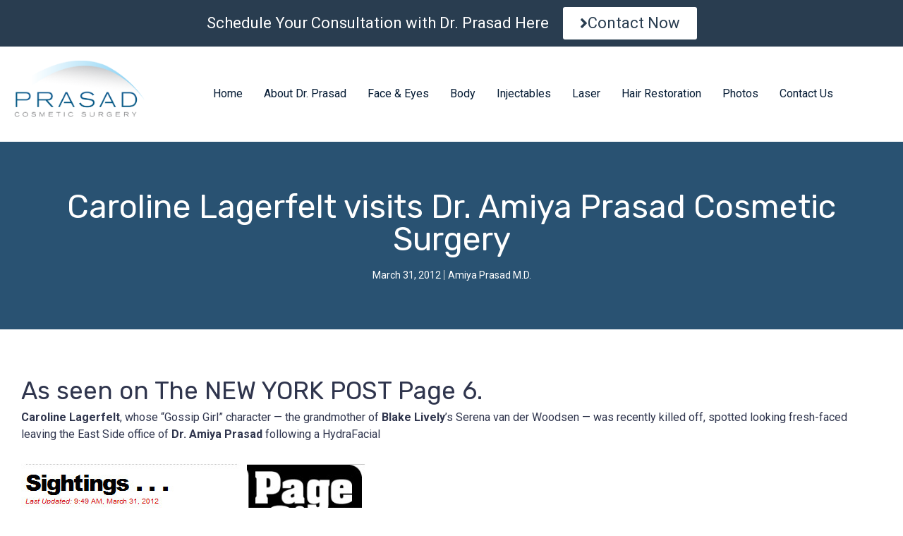

--- FILE ---
content_type: text/html; charset=UTF-8
request_url: https://prasadcosmeticsurgery.com/caroline-lagerfelt-visits-dr-amiya-prasad-cosmetic-surgery-nyc-new-york/
body_size: 38931
content:
<!DOCTYPE html><html lang="en-US" prefix="og: http://ogp.me/ns#" itemscope="itemscope"><head >	<meta charset="UTF-8" />
	<meta name="viewport" content="width=device-width, initial-scale=1" />
	<meta name='robots' content='index, follow, max-image-preview:large, max-snippet:-1, max-video-preview:-1' />

	<!-- This site is optimized with the Yoast SEO plugin v26.4 - https://yoast.com/wordpress/plugins/seo/ -->
	<title>Caroline Lagerfelt visits Dr. Amiya Prasad Cosmetic Surgery</title>
	<meta name="description" content="Caroline Lagerfelt spotted looking fresh-faced leaving the East Side office of Dr. Amiya Prasad following a HydraFacial" />
	<link rel="canonical" href="https://prasadcosmeticsurgery.com/caroline-lagerfelt-visits-dr-amiya-prasad-cosmetic-surgery-nyc-new-york/" />
	<meta property="og:locale" content="en_US" />
	<meta property="og:type" content="article" />
	<meta property="og:title" content="Caroline Lagerfelt visits Dr. Amiya Prasad Cosmetic Surgery" />
	<meta property="og:description" content="Caroline Lagerfelt spotted looking fresh-faced leaving the East Side office of Dr. Amiya Prasad following a HydraFacial" />
	<meta property="og:url" content="https://prasadcosmeticsurgery.com/caroline-lagerfelt-visits-dr-amiya-prasad-cosmetic-surgery-nyc-new-york/" />
	<meta property="og:site_name" content="Prasad Cosmetic Surgery" />
	<meta property="article:published_time" content="2012-03-31T15:00:59+00:00" />
	<meta property="og:image" content="https://prasadcosmeticsurgery.com/wp-content/uploads/Caole.jpg" />
	<meta name="author" content="Amiya Prasad M.D." />
	<meta name="twitter:card" content="summary_large_image" />
	<meta name="twitter:label1" content="Written by" />
	<meta name="twitter:data1" content="Amiya Prasad M.D." />
	<meta name="twitter:label2" content="Est. reading time" />
	<meta name="twitter:data2" content="1 minute" />
	<script type="application/ld+json" class="yoast-schema-graph">{"@context":"https://schema.org","@graph":[{"@type":"WebPage","@id":"https://prasadcosmeticsurgery.com/caroline-lagerfelt-visits-dr-amiya-prasad-cosmetic-surgery-nyc-new-york/","url":"https://prasadcosmeticsurgery.com/caroline-lagerfelt-visits-dr-amiya-prasad-cosmetic-surgery-nyc-new-york/","name":"Caroline Lagerfelt visits Dr. Amiya Prasad Cosmetic Surgery","isPartOf":{"@id":"https://prasadcosmeticsurgery.com/#website"},"primaryImageOfPage":{"@id":"https://prasadcosmeticsurgery.com/caroline-lagerfelt-visits-dr-amiya-prasad-cosmetic-surgery-nyc-new-york/#primaryimage"},"image":{"@id":"https://prasadcosmeticsurgery.com/caroline-lagerfelt-visits-dr-amiya-prasad-cosmetic-surgery-nyc-new-york/#primaryimage"},"thumbnailUrl":"https://prasadcosmeticsurgery.com/wp-content/uploads/Caole.jpg","datePublished":"2012-03-31T15:00:59+00:00","author":{"@id":"https://prasadcosmeticsurgery.com/#/schema/person/65697d104304b5a0ac9eef2e08ef4ac9"},"description":"Caroline Lagerfelt spotted looking fresh-faced leaving the East Side office of Dr. Amiya Prasad following a HydraFacial","breadcrumb":{"@id":"https://prasadcosmeticsurgery.com/caroline-lagerfelt-visits-dr-amiya-prasad-cosmetic-surgery-nyc-new-york/#breadcrumb"},"inLanguage":"en-US","potentialAction":[{"@type":"ReadAction","target":["https://prasadcosmeticsurgery.com/caroline-lagerfelt-visits-dr-amiya-prasad-cosmetic-surgery-nyc-new-york/"]}]},{"@type":"ImageObject","inLanguage":"en-US","@id":"https://prasadcosmeticsurgery.com/caroline-lagerfelt-visits-dr-amiya-prasad-cosmetic-surgery-nyc-new-york/#primaryimage","url":"https://prasadcosmeticsurgery.com/wp-content/uploads/Caole.jpg","contentUrl":"https://prasadcosmeticsurgery.com/wp-content/uploads/Caole.jpg"},{"@type":"BreadcrumbList","@id":"https://prasadcosmeticsurgery.com/caroline-lagerfelt-visits-dr-amiya-prasad-cosmetic-surgery-nyc-new-york/#breadcrumb","itemListElement":[{"@type":"ListItem","position":1,"name":"Home","item":"https://prasadcosmeticsurgery.com/"},{"@type":"ListItem","position":2,"name":"Caroline Lagerfelt visits Dr. Amiya Prasad Cosmetic Surgery"}]},{"@type":"WebSite","@id":"https://prasadcosmeticsurgery.com/#website","url":"https://prasadcosmeticsurgery.com/","name":"Prasad Cosmetic Surgery","description":"Artistry • Excellence • Results","potentialAction":[{"@type":"SearchAction","target":{"@type":"EntryPoint","urlTemplate":"https://prasadcosmeticsurgery.com/?s={search_term_string}"},"query-input":{"@type":"PropertyValueSpecification","valueRequired":true,"valueName":"search_term_string"}}],"inLanguage":"en-US"},{"@type":"Person","@id":"https://prasadcosmeticsurgery.com/#/schema/person/65697d104304b5a0ac9eef2e08ef4ac9","name":"Amiya Prasad M.D.","image":{"@type":"ImageObject","inLanguage":"en-US","@id":"https://prasadcosmeticsurgery.com/#/schema/person/image/","url":"https://secure.gravatar.com/avatar/2895a3250ae7d082c844f1e3687463d31a32899969f83899939c3470a6456d48?s=96&d=mm&r=g","contentUrl":"https://secure.gravatar.com/avatar/2895a3250ae7d082c844f1e3687463d31a32899969f83899939c3470a6456d48?s=96&d=mm&r=g","caption":"Amiya Prasad M.D."},"url":"https://prasadcosmeticsurgery.com/author/prasad/"}]}</script>
	<!-- / Yoast SEO plugin. -->


<!-- Google Tag Manager -->
<script>(function(w,d,s,l,i){w[l]=w[l]||[];w[l].push({'gtm.start':
new Date().getTime(),event:'gtm.js'});var f=d.getElementsByTagName(s)[0],
j=d.createElement(s),dl=l!='dataLayer'?'&l='+l:'';j.async=true;j.src=
'https://www.googletagmanager.com/gtm.js?id='+i+dl;f.parentNode.insertBefore(j,f);
})(window,document,'script','dataLayer','GTM-NP9CCBFB');</script>
<!-- End Google Tag Manager --><link rel='dns-prefetch' href='//assets.swarmcdn.com' />
<link rel='dns-prefetch' href='//www.googletagmanager.com' />
<link rel="alternate" type="application/rss+xml" title="Prasad Cosmetic Surgery &raquo; Feed" href="https://prasadcosmeticsurgery.com/feed/" />
<link rel="alternate" type="application/rss+xml" title="Prasad Cosmetic Surgery &raquo; Comments Feed" href="https://prasadcosmeticsurgery.com/comments/feed/" />
<link rel="preconnect" href="https://assets.swarmcdn.com"><link rel="alternate" title="oEmbed (JSON)" type="application/json+oembed" href="https://prasadcosmeticsurgery.com/wp-json/oembed/1.0/embed?url=https%3A%2F%2Fprasadcosmeticsurgery.com%2Fcaroline-lagerfelt-visits-dr-amiya-prasad-cosmetic-surgery-nyc-new-york%2F" />
<link rel="alternate" title="oEmbed (XML)" type="text/xml+oembed" href="https://prasadcosmeticsurgery.com/wp-json/oembed/1.0/embed?url=https%3A%2F%2Fprasadcosmeticsurgery.com%2Fcaroline-lagerfelt-visits-dr-amiya-prasad-cosmetic-surgery-nyc-new-york%2F&#038;format=xml" />
<style id='wp-img-auto-sizes-contain-inline-css' type='text/css'>
img:is([sizes=auto i],[sizes^="auto," i]){contain-intrinsic-size:3000px 1500px}
/*# sourceURL=wp-img-auto-sizes-contain-inline-css */
</style>
<link rel='stylesheet' id='jupiterx-child-css' href='https://prasadcosmeticsurgery.com/wp-content/themes/jupiterx-child/assets/css/style.css?ver=a0f7068df6927c8aead396505c17285c' type='text/css' media='all' />
<style id='wp-emoji-styles-inline-css' type='text/css'>

	img.wp-smiley, img.emoji {
		display: inline !important;
		border: none !important;
		box-shadow: none !important;
		height: 1em !important;
		width: 1em !important;
		margin: 0 0.07em !important;
		vertical-align: -0.1em !important;
		background: none !important;
		padding: 0 !important;
	}
/*# sourceURL=wp-emoji-styles-inline-css */
</style>
<link rel='stylesheet' id='jet-engine-frontend-css' href='https://prasadcosmeticsurgery.com/wp-content/plugins/jet-engine/assets/css/frontend.css?ver=3.8.2' type='text/css' media='all' />
<link rel='stylesheet' id='contact-form-7-css' href='https://prasadcosmeticsurgery.com/wp-content/plugins/contact-form-7/includes/css/styles.css?ver=6.1.4' type='text/css' media='all' />
<link rel='stylesheet' id='page-list-style-css' href='https://prasadcosmeticsurgery.com/wp-content/plugins/page-list/css/page-list.css?ver=5.9' type='text/css' media='all' />
<link rel='stylesheet' id='woocommerce-layout-css' href='https://prasadcosmeticsurgery.com/wp-content/plugins/woocommerce/assets/css/woocommerce-layout.css?ver=10.3.5' type='text/css' media='all' />
<link rel='stylesheet' id='woocommerce-smallscreen-css' href='https://prasadcosmeticsurgery.com/wp-content/plugins/woocommerce/assets/css/woocommerce-smallscreen.css?ver=10.3.5' type='text/css' media='only screen and (max-width: 768px)' />
<link rel='stylesheet' id='woocommerce-general-css' href='https://prasadcosmeticsurgery.com/wp-content/plugins/woocommerce/assets/css/woocommerce.css?ver=10.3.5' type='text/css' media='all' />
<style id='woocommerce-inline-inline-css' type='text/css'>
.woocommerce form .form-row .required { visibility: visible; }
/*# sourceURL=woocommerce-inline-inline-css */
</style>
<link rel='stylesheet' id='brands-styles-css' href='https://prasadcosmeticsurgery.com/wp-content/plugins/woocommerce/assets/css/brands.css?ver=10.3.5' type='text/css' media='all' />
<link rel='stylesheet' id='jupiterx-popups-animation-css' href='https://prasadcosmeticsurgery.com/wp-content/plugins/jupiterx-core/includes/extensions/raven/assets/lib/animate/animate.min.css?ver=4.14.1' type='text/css' media='all' />
<link rel='stylesheet' id='jupiterx-css' href='https://prasadcosmeticsurgery.com/wp-content/uploads/jupiterx/compiler/jupiterx/style.css?ver=74f56b8' type='text/css' media='all' />
<link rel='stylesheet' id='font-awesome-all-css' href='https://prasadcosmeticsurgery.com/wp-content/plugins/jet-menu/assets/public/lib/font-awesome/css/all.min.css?ver=5.12.0' type='text/css' media='all' />
<link rel='stylesheet' id='font-awesome-v4-shims-css' href='https://prasadcosmeticsurgery.com/wp-content/plugins/jet-menu/assets/public/lib/font-awesome/css/v4-shims.min.css?ver=5.12.0' type='text/css' media='all' />
<link rel='stylesheet' id='jet-menu-public-styles-css' href='https://prasadcosmeticsurgery.com/wp-content/plugins/jet-menu/assets/public/css/public.css?ver=2.4.4' type='text/css' media='all' />
<link rel='stylesheet' id='jet-popup-frontend-css' href='https://prasadcosmeticsurgery.com/wp-content/plugins/jet-popup/assets/css/jet-popup-frontend.css?ver=2.0.6' type='text/css' media='all' />
<link rel='stylesheet' id='jet-woo-builder-jupiterx-css' href='https://prasadcosmeticsurgery.com/wp-content/plugins/jet-woo-builder/includes/compatibility/packages/themes/jupiterx/assets/css/style.css?ver=2.1.14' type='text/css' media='all' />
<link rel='stylesheet' id='jupiterx-elements-dynamic-styles-css' href='https://prasadcosmeticsurgery.com/wp-content/uploads/jupiterx/compiler/jupiterx-elements-dynamic-styles/style.css?ver=6c3c910' type='text/css' media='all' />
<link rel='stylesheet' id='ms-main-css' href='https://prasadcosmeticsurgery.com/wp-content/plugins/masterslider/public/assets/css/masterslider.main.css?ver=3.7.8' type='text/css' media='all' />
<link rel='stylesheet' id='ms-custom-css' href='https://prasadcosmeticsurgery.com/wp-content/uploads/masterslider/custom.css?ver=2.8' type='text/css' media='all' />
<link rel='stylesheet' id='elementor-icons-css' href='https://prasadcosmeticsurgery.com/wp-content/plugins/elementor/assets/lib/eicons/css/elementor-icons.min.css?ver=5.44.0' type='text/css' media='all' />
<link rel='stylesheet' id='elementor-frontend-css' href='https://prasadcosmeticsurgery.com/wp-content/plugins/elementor/assets/css/frontend.min.css?ver=3.33.2' type='text/css' media='all' />
<style id='elementor-frontend-inline-css' type='text/css'>
.elementor-kit-463{--e-global-color-primary:#6EC1E4;--e-global-color-secondary:#54595F;--e-global-color-text:#7A7A7A;--e-global-color-accent:#61CE70;--e-global-typography-primary-font-family:"Roboto";--e-global-typography-primary-font-weight:600;--e-global-typography-secondary-font-family:"Roboto Slab";--e-global-typography-secondary-font-weight:400;--e-global-typography-text-font-family:"Roboto";--e-global-typography-text-font-weight:400;--e-global-typography-accent-font-family:"Roboto";--e-global-typography-accent-font-weight:500;}.elementor-section.elementor-section-boxed > .elementor-container{max-width:1500px;}.e-con{--container-max-width:1500px;}.elementor-widget:not(:last-child){margin-block-end:20px;}.elementor-element{--widgets-spacing:20px 20px;--widgets-spacing-row:20px;--widgets-spacing-column:20px;}{}h1.entry-title{display:var(--page-title-display);}@media(max-width:1024px){.elementor-section.elementor-section-boxed > .elementor-container{max-width:1024px;}.e-con{--container-max-width:1024px;}}@media(max-width:767px){.elementor-section.elementor-section-boxed > .elementor-container{max-width:767px;}.e-con{--container-max-width:767px;}}
.elementor-182 .elementor-element.elementor-element-83c901b > .elementor-container > .elementor-column > .elementor-widget-wrap{align-content:center;align-items:center;}.elementor-182 .elementor-element.elementor-element-83c901b .elementor-repeater-item-76a00e4.jet-parallax-section__layout .jet-parallax-section__image{background-size:auto;}.elementor-182 .elementor-element.elementor-element-9879cf2{width:auto;max-width:auto;align-self:center;text-align:center;font-size:22px;line-height:1em;color:#FFFFFF;}.elementor-182 .elementor-element.elementor-element-e443da7 .elementor-button{background-color:#FFFFFF;font-size:22px;fill:#293D50;color:#293D50;}.elementor-182 .elementor-element.elementor-element-e443da7{width:auto;max-width:auto;align-self:center;}.elementor-182 .elementor-element.elementor-element-e443da7 > .elementor-widget-container{margin:0px 0px 0px 20px;}.elementor-182 .elementor-element.elementor-element-e443da7 .elementor-button-content-wrapper{flex-direction:row;}.elementor-182 .elementor-element.elementor-element-83c901b:not(.elementor-motion-effects-element-type-background), .elementor-182 .elementor-element.elementor-element-83c901b > .elementor-motion-effects-container > .elementor-motion-effects-layer{background-color:#293D50;}.elementor-182 .elementor-element.elementor-element-83c901b{transition:background 0.3s, border 0.3s, border-radius 0.3s, box-shadow 0.3s;margin-top:0px;margin-bottom:0px;}.elementor-182 .elementor-element.elementor-element-83c901b > .elementor-background-overlay{transition:background 0.3s, border-radius 0.3s, opacity 0.3s;}.elementor-182 .elementor-element.elementor-element-7efe9aa > .elementor-container > .elementor-column > .elementor-widget-wrap{align-content:center;align-items:center;}.elementor-182 .elementor-element.elementor-element-7efe9aa .elementor-repeater-item-49779eb.jet-parallax-section__layout .jet-parallax-section__image{background-size:auto;}.elementor-bc-flex-widget .elementor-182 .elementor-element.elementor-element-fc3ef3c.elementor-column:not(.raven-column-flex-vertical) .elementor-widget-wrap{align-items:center;}.elementor-182 .elementor-element.elementor-element-fc3ef3c.elementor-column.elementor-element[data-element_type="column"]:not(.raven-column-flex-vertical) > .elementor-widget-wrap.elementor-element-populated{align-content:center;align-items:center;}.elementor-182 .elementor-element.elementor-element-fc3ef3c.elementor-column.elementor-element[data-element_type="column"].raven-column-flex-vertical > .elementor-widget-wrap.elementor-element-populated{justify-content:center;}.elementor-182 .elementor-element.elementor-element-fc3ef3c > .elementor-element-populated{margin:0px 0px 0px 0px;--e-column-margin-right:0px;--e-column-margin-left:0px;padding:0px 0px 0px 0px;}.elementor-182 .elementor-element.elementor-element-d0eff42 .raven-site-logo img, .elementor-182 .elementor-element.elementor-element-d0eff42 .raven-site-logo svg{width:100%;}.elementor-182 .elementor-element.elementor-element-d0eff42 .raven-site-logo{text-align:left;}.elementor-bc-flex-widget .elementor-182 .elementor-element.elementor-element-ddc68ee.elementor-column:not(.raven-column-flex-vertical) .elementor-widget-wrap{align-items:center;}.elementor-182 .elementor-element.elementor-element-ddc68ee.elementor-column.elementor-element[data-element_type="column"]:not(.raven-column-flex-vertical) > .elementor-widget-wrap.elementor-element-populated{align-content:center;align-items:center;}.elementor-182 .elementor-element.elementor-element-ddc68ee.elementor-column.elementor-element[data-element_type="column"].raven-column-flex-vertical > .elementor-widget-wrap.elementor-element-populated{justify-content:center;}.elementor-182 .elementor-element.elementor-element-ddc68ee > .elementor-element-populated{padding:0px 0px 0px 0px;}.elementor-182 .elementor-element.elementor-element-6a0b070 .jet-mobile-menu__container .jet-mobile-menu__container-inner{background-color:#FFFFFF;}.elementor-182 .elementor-element.elementor-element-6a0b070 > .elementor-widget-container{margin:0px 0px 0px 0px;}.elementor-182 .elementor-element.elementor-element-6a0b070 .jet-menu{justify-content:flex-end !important;}.jet-desktop-menu-active .elementor-182 .elementor-element.elementor-element-6a0b070 .jet-menu > .jet-menu-item{flex-grow:0;max-width:100%;}.jet-desktop-menu-active .elementor-182 .elementor-element.elementor-element-6a0b070 .jet-menu{min-width:0px;}.elementor-182 .elementor-element.elementor-element-6a0b070 .jet-menu .jet-menu-item .top-level-link{font-size:24px;color:#051B34;border-radius:0px 0px 0px 0px;padding:0px 15px 0px 15px;margin:0px 0px 0px 0px;}.elementor-182 .elementor-element.elementor-element-6a0b070 .jet-menu .jet-menu-item:hover > .top-level-link{color:#1C4361;}.elementor-182 .elementor-element.elementor-element-6a0b070 .jet-menu .jet-menu-item.jet-current-menu-item .top-level-link{color:#1C4361;}.elementor-182 .elementor-element.elementor-element-6a0b070 .jet-menu ul.jet-sub-menu{min-width:300px;margin:10px 0px 0px 0px;}.elementor-182 .elementor-element.elementor-element-6a0b070 .jet-menu div.jet-sub-mega-menu{margin:10px 0px 0px 0px;}.elementor-182 .elementor-element.elementor-element-6a0b070 .jet-menu li.jet-sub-menu-item .sub-level-link{color:#000000;}.elementor-182 .elementor-element.elementor-element-6a0b070 .jet-menu li.jet-sub-menu-item:hover > .sub-level-link{color:#00B6E3;}.elementor-182 .elementor-element.elementor-element-6a0b070 .jet-menu li.jet-sub-menu-item.jet-current-menu-item .sub-level-link{color:#00B6E3;}.elementor-182 .elementor-element.elementor-element-6a0b070 .jet-menu .jet-menu-item .top-level-link .jet-menu-icon{font-size:10px;}.elementor-182 .elementor-element.elementor-element-6a0b070 .jet-menu .jet-menu-item .top-level-link .jet-menu-icon svg{width:10px;}.elementor-182 .elementor-element.elementor-element-6a0b070 .jet-menu .jet-menu-item .top-level-link .jet-menu-badge__inner{font-size:16px;color:#051B34;}.elementor-182 .elementor-element.elementor-element-6a0b070 .jet-menu .jet-menu-item .sub-level-link .jet-menu-badge__inner{color:#051B34;}.elementor-182 .elementor-element.elementor-element-6a0b070 .jet-mobile-menu__container{z-index:999;}.elementor-182 .elementor-element.elementor-element-6a0b070 .jet-mobile-menu-widget .jet-mobile-menu-cover{z-index:calc(999-1);}.elementor-182 .elementor-element.elementor-element-6a0b070 .jet-mobile-menu__item .jet-menu-icon{align-self:center;justify-content:center;}.elementor-182 .elementor-element.elementor-element-6a0b070 .jet-mobile-menu__item .jet-menu-badge{align-self:flex-start;}.elementor-182 .elementor-element.elementor-element-fdb1a06 .raven-nav-menu-vertical .raven-nav-menu li > a{justify-content:left !important;}.elementor-182 .elementor-element.elementor-element-fdb1a06 .raven-nav-menu-main .raven-submenu > li:not(:last-child){border-bottom-width:1px;}.elementor-182 .elementor-element.elementor-element-fdb1a06 .raven-nav-menu-mobile .raven-nav-menu li > a{padding:8px 32px 8px 32px;justify-content:left !important;}.elementor-182 .elementor-element.elementor-element-fdb1a06 .raven-nav-menu-toggle{text-align:center;}.elementor-182 .elementor-element.elementor-element-fdb1a06 .raven-nav-menu-toggle-button{color:#295272;}.elementor-182 .elementor-element.elementor-element-fdb1a06 .raven-nav-menu-toggle-button svg{fill:#295272;}.elementor-182 .elementor-element.elementor-element-fdb1a06 .hamburger-inner, .elementor-182 .elementor-element.elementor-element-fdb1a06 .hamburger-inner::after, .elementor-182 .elementor-element.elementor-element-fdb1a06 .hamburger-inner::before{background-color:#295272;}.elementor-bc-flex-widget .elementor-182 .elementor-element.elementor-element-508b203.elementor-column:not(.raven-column-flex-vertical) .elementor-widget-wrap{align-items:center;}.elementor-182 .elementor-element.elementor-element-508b203.elementor-column.elementor-element[data-element_type="column"]:not(.raven-column-flex-vertical) > .elementor-widget-wrap.elementor-element-populated{align-content:center;align-items:center;}.elementor-182 .elementor-element.elementor-element-508b203.elementor-column.elementor-element[data-element_type="column"].raven-column-flex-vertical > .elementor-widget-wrap.elementor-element-populated{justify-content:center;}.elementor-182 .elementor-element.elementor-element-ddf98f7 .raven-search-form-lightbox{background-color:#295272;}.elementor-182 .elementor-element.elementor-element-ddf98f7 > .elementor-widget-container{margin:0px 0px 0px 0px;padding:0px 20px 0px 0px;}.elementor-182 .elementor-element.elementor-element-ddf98f7 .raven-search-form-input{background-color:rgba(2, 1, 1, 0);border-color:#F5F7FF;border-style:solid;border-width:1px 1px 1px 1px;border-radius:45px 45px 45px 45px;}.elementor-182 .elementor-element.elementor-element-ddf98f7 .raven-search-form-button{font-size:18px;color:#000000;background-color:rgba(2, 1, 1, 0);}.elementor-182 .elementor-element.elementor-element-ddf98f7 .raven-search-form-button > svg{width:18px;height:18px;fill:#000000;}.elementor-182 .elementor-element.elementor-element-ddf98f7 svg.raven-search-form-button{width:18px;height:18px;fill:#000000;}.elementor-182 .elementor-element.elementor-element-ddf98f7 .raven-search-form-container{text-align:right;}.elementor-182 .elementor-element.elementor-element-ddf98f7 .raven-search-form-button:hover{color:#3957FF;}.elementor-182 .elementor-element.elementor-element-ddf98f7 .raven-search-form-button:hover > svg{fill:#3957FF;}.elementor-182 .elementor-element.elementor-element-ddf98f7 svg.raven-search-form-button:hover{fill:#3957FF;}.elementor-182 .elementor-element.elementor-element-7efe9aa:not(.elementor-motion-effects-element-type-background), .elementor-182 .elementor-element.elementor-element-7efe9aa > .elementor-motion-effects-container > .elementor-motion-effects-layer{background-color:#FFFFFF;}.elementor-182 .elementor-element.elementor-element-7efe9aa{transition:background 0.3s, border 0.3s, border-radius 0.3s, box-shadow 0.3s;padding:20px 20px 20px 20px;}.elementor-182 .elementor-element.elementor-element-7efe9aa > .elementor-background-overlay{transition:background 0.3s, border-radius 0.3s, opacity 0.3s;}@media(max-width:1024px){.elementor-182 .elementor-element.elementor-element-d0eff42 > .elementor-widget-container{padding:0px 20px 0px 0px;}.elementor-182 .elementor-element.elementor-element-ddc68ee > .elementor-element-populated{padding:0px 0px 0px 0px;}.elementor-182 .elementor-element.elementor-element-7efe9aa{padding:20px 30px 20px 30px;}}@media(min-width:768px){.elementor-182 .elementor-element.elementor-element-fc3ef3c{width:13.725%;}.elementor-182 .elementor-element.elementor-element-ddc68ee{width:77.368%;}.elementor-182 .elementor-element.elementor-element-508b203{width:8.594%;}}@media(max-width:1024px) and (min-width:768px){.elementor-182 .elementor-element.elementor-element-fc3ef3c{width:30%;}.elementor-182 .elementor-element.elementor-element-ddc68ee{width:10%;}.elementor-182 .elementor-element.elementor-element-508b203{width:60%;}}@media(max-width:767px){.elementor-182 .elementor-element.elementor-element-9879cf2{font-size:12px;}.elementor-182 .elementor-element.elementor-element-e443da7{align-self:center;}.elementor-182 .elementor-element.elementor-element-e443da7 .elementor-button{font-size:12px;line-height:1em;padding:5px 5px 5px 5px;}.elementor-182 .elementor-element.elementor-element-fc3ef3c{width:50%;}.elementor-182 .elementor-element.elementor-element-fc3ef3c > .elementor-element-populated{margin:0px 0px 0px 0px;--e-column-margin-right:0px;--e-column-margin-left:0px;padding:0px 0px 0px 0px;}.elementor-182 .elementor-element.elementor-element-d0eff42 > .elementor-widget-container{padding:0px 0px 0px 0px;}.elementor-182 .elementor-element.elementor-element-d0eff42 .raven-site-logo img, .elementor-182 .elementor-element.elementor-element-d0eff42 .raven-site-logo svg{width:100%;max-width:100px;}.elementor-182 .elementor-element.elementor-element-ddc68ee{width:50%;}.elementor-182 .elementor-element.elementor-element-7efe9aa{padding:10px 10px 10px 10px;}}/* Start custom CSS for jet-mega-menu, class: .elementor-element-6a0b070 */#main-menu-desktop { margin-block-end: 0px !important;
}/* End custom CSS */
/* Start custom CSS for raven-nav-menu, class: .elementor-element-fdb1a06 */#jt-mobile-menu .raven-nav-menu-toggle-button {
    
    float: right;
}

#jt-mobile-menu  .raven-nav-menu li.menu-item>a.raven-link-item .sub-arrow {
    color:#295272 !important;
}

#jt-mobile-menu ul.sub-menu {
    margin-left:10px !important;
}/* End custom CSS */
/* Start custom CSS for jet-mega-menu, class: .elementor-element-6a0b070 */#main-menu-desktop { margin-block-end: 0px !important;
}/* End custom CSS */
/* Start custom CSS for raven-nav-menu, class: .elementor-element-fdb1a06 */#jt-mobile-menu .raven-nav-menu-toggle-button {
    
    float: right;
}

#jt-mobile-menu  .raven-nav-menu li.menu-item>a.raven-link-item .sub-arrow {
    color:#295272 !important;
}

#jt-mobile-menu ul.sub-menu {
    margin-left:10px !important;
}/* End custom CSS */
.elementor-186 .elementor-element.elementor-element-1ca1ff9 > .elementor-container > .elementor-column > .elementor-widget-wrap{align-content:center;align-items:center;}.elementor-186 .elementor-element.elementor-element-1ca1ff9 .elementor-repeater-item-49779eb.jet-parallax-section__layout .jet-parallax-section__image{background-size:auto;}.elementor-bc-flex-widget .elementor-186 .elementor-element.elementor-element-ee23d8a.elementor-column:not(.raven-column-flex-vertical) .elementor-widget-wrap{align-items:center;}.elementor-186 .elementor-element.elementor-element-ee23d8a.elementor-column.elementor-element[data-element_type="column"]:not(.raven-column-flex-vertical) > .elementor-widget-wrap.elementor-element-populated{align-content:center;align-items:center;}.elementor-186 .elementor-element.elementor-element-ee23d8a.elementor-column.elementor-element[data-element_type="column"].raven-column-flex-vertical > .elementor-widget-wrap.elementor-element-populated{justify-content:center;}.elementor-186 .elementor-element.elementor-element-207fdbd .raven-site-logo img, .elementor-186 .elementor-element.elementor-element-207fdbd .raven-site-logo svg{width:100%;}.elementor-186 .elementor-element.elementor-element-207fdbd .raven-site-logo{text-align:left;}.elementor-bc-flex-widget .elementor-186 .elementor-element.elementor-element-c21a81f.elementor-column:not(.raven-column-flex-vertical) .elementor-widget-wrap{align-items:center;}.elementor-186 .elementor-element.elementor-element-c21a81f.elementor-column.elementor-element[data-element_type="column"]:not(.raven-column-flex-vertical) > .elementor-widget-wrap.elementor-element-populated{align-content:center;align-items:center;}.elementor-186 .elementor-element.elementor-element-c21a81f.elementor-column.elementor-element[data-element_type="column"].raven-column-flex-vertical > .elementor-widget-wrap.elementor-element-populated{justify-content:center;}.elementor-186 .elementor-element.elementor-element-c21a81f > .elementor-element-populated{padding:0px 0px 0px 80px;}.elementor-186 .elementor-element.elementor-element-d496c0c > .elementor-widget-container{margin:0px 0px -20px 0px;}.elementor-186 .elementor-element.elementor-element-d496c0c .jet-menu{justify-content:flex-end !important;}.jet-desktop-menu-active .elementor-186 .elementor-element.elementor-element-d496c0c .jet-menu > .jet-menu-item{flex-grow:0;max-width:100%;}.elementor-186 .elementor-element.elementor-element-d496c0c .jet-menu .jet-menu-item .top-level-link{color:#051B34;border-radius:0px 0px 0px 0px;padding:0px 15px 0px 15px;margin:0px 0px 0px 0px;}.elementor-186 .elementor-element.elementor-element-d496c0c .jet-menu .jet-menu-item .top-level-link .jet-menu-badge__inner{font-size:16px;color:#051B34;}.elementor-186 .elementor-element.elementor-element-d496c0c .jet-menu .jet-menu-item .sub-level-link .jet-menu-badge__inner{color:#051B34;}.elementor-186 .elementor-element.elementor-element-d496c0c .jet-mobile-menu__container{z-index:999;}.elementor-186 .elementor-element.elementor-element-d496c0c .jet-mobile-menu-widget .jet-mobile-menu-cover{z-index:calc(999-1);}.elementor-186 .elementor-element.elementor-element-d496c0c .jet-mobile-menu__item .jet-menu-icon{align-self:center;justify-content:center;}.elementor-186 .elementor-element.elementor-element-d496c0c .jet-mobile-menu__item .jet-menu-badge{align-self:flex-start;}.elementor-bc-flex-widget .elementor-186 .elementor-element.elementor-element-0f9c0e1.elementor-column:not(.raven-column-flex-vertical) .elementor-widget-wrap{align-items:center;}.elementor-186 .elementor-element.elementor-element-0f9c0e1.elementor-column.elementor-element[data-element_type="column"]:not(.raven-column-flex-vertical) > .elementor-widget-wrap.elementor-element-populated{align-content:center;align-items:center;}.elementor-186 .elementor-element.elementor-element-0f9c0e1.elementor-column.elementor-element[data-element_type="column"].raven-column-flex-vertical > .elementor-widget-wrap.elementor-element-populated{justify-content:center;}.elementor-186 .elementor-element.elementor-element-e7cb6e5 .raven-search-form-lightbox{background-color:#3957FF;}.elementor-186 .elementor-element.elementor-element-e7cb6e5 > .elementor-widget-container{padding:0px 20px 0px 0px;}.elementor-186 .elementor-element.elementor-element-e7cb6e5 .raven-search-form-input{background-color:rgba(2, 1, 1, 0);border-color:#F5F7FF;border-style:solid;border-width:1px 1px 1px 1px;border-radius:45px 45px 45px 45px;}.elementor-186 .elementor-element.elementor-element-e7cb6e5 .raven-search-form-button{font-size:18px;color:#3B4855;background-color:rgba(2, 1, 1, 0);}.elementor-186 .elementor-element.elementor-element-e7cb6e5 .raven-search-form-button > svg{width:18px;height:18px;fill:#3B4855;}.elementor-186 .elementor-element.elementor-element-e7cb6e5 svg.raven-search-form-button{width:18px;height:18px;fill:#3B4855;}.elementor-186 .elementor-element.elementor-element-e7cb6e5 .raven-search-form-container{text-align:right;}.elementor-186 .elementor-element.elementor-element-e7cb6e5 .raven-search-form-button:hover{color:#3957FF;}.elementor-186 .elementor-element.elementor-element-e7cb6e5 .raven-search-form-button:hover > svg{fill:#3957FF;}.elementor-186 .elementor-element.elementor-element-e7cb6e5 svg.raven-search-form-button:hover{fill:#3957FF;}.elementor-186 .elementor-element.elementor-element-cf4a780 > .elementor-widget-container{margin:0px 0px 0px 0px;padding:2px 0px 0px 0px;}.elementor-186 .elementor-element.elementor-element-cf4a780 a.raven-button{width:275px;height:50px;border-color:#D27F26;border-radius:24px 24px 24px 24px;}.elementor-186 .elementor-element.elementor-element-cf4a780 .raven-button{width:275px;height:50px;border-color:#D27F26;border-radius:24px 24px 24px 24px;}.elementor-186 .elementor-element.elementor-element-cf4a780 a.raven-button .button-text{color:#FFFFFF;}.elementor-186 .elementor-element.elementor-element-cf4a780 .raven-button .button-text{color:#FFFFFF;}.elementor-186 .elementor-element.elementor-element-cf4a780 .raven-button-icon{color:#FFFFFF;}.elementor-186 .elementor-element.elementor-element-cf4a780 .raven-button-icon i{color:#FFFFFF;}.elementor-186 .elementor-element.elementor-element-cf4a780 .raven-button-icon svg{fill:#FFFFFF;}.elementor-186 .elementor-element.elementor-element-cf4a780 a.raven-button, .elementor-186 .elementor-element.elementor-element-cf4a780 .raven-button, .elementor-186 .elementor-element.elementor-element-cf4a780 .raven-button-widget-normal-effect-blink:after{background-color:#D27F26;background-image:none;}.elementor-186 .elementor-element.elementor-element-cf4a780 a.raven-button:not(:hover), .elementor-186 .elementor-element.elementor-element-cf4a780 .raven-button:not(:hover){border-style:solid;border-width:1px 1px 1px 1px;}.elementor-186 .elementor-element.elementor-element-cf4a780 .raven-button:not(:hover).raven-button-widget-normal-effect-shockwave:after{border-radius:24px 24px 24px 24px;}.elementor-186 .elementor-element.elementor-element-cf4a780 .raven-button:not(:hover).raven-button-widget-normal-effect-shockwave:before{border-radius:24px 24px 24px 24px;}.elementor-186 .elementor-element.elementor-element-cf4a780 a.raven-button:hover{background-color:#AC1100;background-image:none;border-color:#AC1100;}.elementor-186 .elementor-element.elementor-element-cf4a780 .raven-button:hover{border-color:#AC1100;}.elementor-186 .elementor-element.elementor-element-cf4a780 a.raven-button:hover, .elementor-186 .elementor-element.elementor-element-cf4a780 .raven-button:hover{border-style:solid;}.elementor-186 .elementor-element.elementor-element-cf4a780 a.raven-button .button-text, .elementor-186 .elementor-element.elementor-element-cf4a780 .raven-button .button-text{font-size:18px;}.elementor-186 .elementor-element.elementor-element-1ca1ff9:not(.elementor-motion-effects-element-type-background), .elementor-186 .elementor-element.elementor-element-1ca1ff9 > .elementor-motion-effects-container > .elementor-motion-effects-layer{background-color:#FFFFFF;}.elementor-186 .elementor-element.elementor-element-1ca1ff9{box-shadow:0px 0px 10px 0px rgba(0, 0, 0, 0.2);transition:background 0.3s, border 0.3s, border-radius 0.3s, box-shadow 0.3s;padding:10px 20px 10px 20px;}.elementor-186 .elementor-element.elementor-element-1ca1ff9 > .elementor-background-overlay{transition:background 0.3s, border-radius 0.3s, opacity 0.3s;}@media(min-width:768px){.elementor-186 .elementor-element.elementor-element-ee23d8a{width:13.725%;}.elementor-186 .elementor-element.elementor-element-c21a81f{width:56.535%;}.elementor-186 .elementor-element.elementor-element-0f9c0e1{width:29.419%;}}@media(max-width:1024px){.elementor-186 .elementor-element.elementor-element-207fdbd > .elementor-widget-container{padding:0px 20px 0px 0px;}.elementor-186 .elementor-element.elementor-element-1ca1ff9{padding:20px 30px 20px 30px;}}@media(max-width:767px){.elementor-186 .elementor-element.elementor-element-207fdbd > .elementor-widget-container{padding:0px 75px 0px 0px;}}
.elementor-188 .elementor-element.elementor-element-6e74905 .elementor-repeater-item-a5fd748.jet-parallax-section__layout .jet-parallax-section__image{background-size:auto;}.elementor-188 .elementor-element.elementor-element-132054d > .elementor-widget-container{padding:0px 0px 40px 0px;}.elementor-188 .elementor-element.elementor-element-132054d .raven-site-logo{text-align:left;}.elementor-188 .elementor-element.elementor-element-f131450 > .elementor-widget-container{padding:0px 0px 10px 0px;}.elementor-188 .elementor-element.elementor-element-f131450{line-height:28px;}.elementor-188 .elementor-element.elementor-element-9337638{--grid-template-columns:repeat(0, auto);--icon-size:18px;--grid-column-gap:25px;--grid-row-gap:0px;}.elementor-188 .elementor-element.elementor-element-9337638 .elementor-widget-container{text-align:left;}.elementor-188 .elementor-element.elementor-element-9337638 > .elementor-widget-container{padding:10px 0px 0px 0px;}.elementor-188 .elementor-element.elementor-element-9337638 .elementor-social-icon{background-color:rgba(2, 1, 1, 0);--icon-padding:0em;}.elementor-188 .elementor-element.elementor-element-9337638 .elementor-social-icon i{color:#3B4855;}.elementor-188 .elementor-element.elementor-element-9337638 .elementor-social-icon svg{fill:#3B4855;}.elementor-188 .elementor-element.elementor-element-9337638 .elementor-social-icon:hover i{color:#3957FF;}.elementor-188 .elementor-element.elementor-element-9337638 .elementor-social-icon:hover svg{fill:#3957FF;}.elementor-188 .elementor-element.elementor-element-626c268 > .elementor-element-populated{padding:0px 0px 0px 80px;}.elementor-188 .elementor-element.elementor-element-f1e5d28 > .elementor-widget-container{padding:0px 0px 0px 0px;}.elementor-188 .elementor-element.elementor-element-f1e5d28 .elementor-heading-title{font-family:"Rubik", Sans-serif;font-size:20px;font-weight:400;color:#051B34;}.elementor-188 .elementor-element.elementor-element-2d0760a > .elementor-widget-container{padding:0px 0px 10px 0px;}.elementor-188 .elementor-element.elementor-element-2d0760a .raven-field-group{padding-left:calc( 10px / 2 );padding-right:calc( 10px / 2 );margin-bottom:20px;}.elementor-188 .elementor-element.elementor-element-2d0760a .raven-form{margin-left:calc( -10px / 2 );margin-right:calc( -10px / 2 );}.elementor-188 .elementor-element.elementor-element-2d0760a .raven-form__indicators{padding-left:calc( 10px / 2 );padding-right:calc( 10px / 2 );}.elementor-188 .elementor-element.elementor-element-2d0760a .raven-field-type-html{padding-bottom:0px;}.elementor-188 .elementor-element.elementor-element-2d0760a .raven-field{border-style:solid;border-width:1px 1px 1px 1px;border-color:rgba(59, 72, 85, 0.8);border-radius:25px 25px 25px 25px;padding:13px 20px 13px 20px;}.elementor-188 .elementor-element.elementor-element-2d0760a .iti__flag-container .iti__selected-flag{border-radius:25px 0 0 25px;}.elementor-188 .elementor-element.elementor-element-2d0760a .raven-field::-webkit-input-placeholder{color:rgba(59, 72, 85, 0.95);}.elementor-188 .elementor-element.elementor-element-2d0760a .raven-field::-ms-input-placeholder{color:rgba(59, 72, 85, 0.95);}.elementor-188 .elementor-element.elementor-element-2d0760a .raven-field::placeholder{color:rgba(59, 72, 85, 0.95);}.elementor-188 .elementor-element.elementor-element-2d0760a .raven-field:focus{border-style:solid;border-width:1px 1px 1px 1px;border-color:#3B4855;}.elementor-188 .elementor-element.elementor-element-2d0760a .raven-field-select-arrow{font-size:20px;right:13px;}.elementor-188 .elementor-element.elementor-element-2d0760a .raven-field-select-arrow > svg, .elementor-188 .elementor-element.elementor-element-2d0760a svg.raven-field-select-arrow{width:20px;height:20px;}.elementor-188 .elementor-element.elementor-element-2d0760a .raven-submit-button{width:370px;height:50px;margin:0px 0px 0px 0px;border-style:solid;border-width:1px 1px 1px 1px;border-color:#D27F26;border-radius:25px 25px 25px 25px;}.elementor-188 .elementor-element.elementor-element-2d0760a .raven-submit-button, .elementor-188 .elementor-element.elementor-element-2d0760a .raven-submit-button > span{font-size:16px;font-weight:400;}.elementor-188 .elementor-element.elementor-element-2d0760a .raven-submit-button:not(.step-button-prev){background-color:#D27F26;background-image:none;}.elementor-188 .elementor-element.elementor-element-2d0760a .raven-submit-button:not(.step-button-prev):hover{color:#AC1100;background-color:rgba(2, 1, 1, 0);background-image:none;}.elementor-188 .elementor-element.elementor-element-2d0760a .raven-submit-button:hover{border-style:solid;border-width:1px 1px 1px 1px;border-color:#AC1100;}.elementor-188 .elementor-element.elementor-element-2d0760a{--raven-form-steps-indicators-spacing:20px;--raven-form-steps-indicator-padding:30px;--raven-form-steps-indicator-inactive-secondary-color:#ffffff;--raven-form-steps-indicator-active-secondary-color:#ffffff;--raven-form-steps-indicator-completed-secondary-color:#ffffff;--raven-form-steps-divider-width:1px;--raven-form-steps-divider-gap:10px;}.elementor-188 .elementor-element.elementor-element-f5221ab{text-align:left;font-size:14px;}.elementor-188 .elementor-element.elementor-element-6e74905:not(.elementor-motion-effects-element-type-background), .elementor-188 .elementor-element.elementor-element-6e74905 > .elementor-motion-effects-container > .elementor-motion-effects-layer{background-image:url("https://prasadcosmeticsurgery.com/wp-content/uploads/2020/05/footer-map.png");background-position:center center;background-repeat:no-repeat;}.elementor-188 .elementor-element.elementor-element-6e74905 > .elementor-container{max-width:1210px;}.elementor-188 .elementor-element.elementor-element-6e74905{transition:background 0.3s, border 0.3s, border-radius 0.3s, box-shadow 0.3s;padding:030px 0px 30px 0px;}.elementor-188 .elementor-element.elementor-element-6e74905 > .elementor-background-overlay{transition:background 0.3s, border-radius 0.3s, opacity 0.3s;}@media(max-width:1024px){.elementor-188 .elementor-element.elementor-element-9337638 > .elementor-widget-container{padding:0px 0px 0px 0px;}.elementor-188 .elementor-element.elementor-element-9337638{--grid-column-gap:15px;}.elementor-188 .elementor-element.elementor-element-626c268 > .elementor-element-populated{padding:0px 0px 0px 20px;}.elementor-188 .elementor-element.elementor-element-0dfeafa{width:var( --container-widget-width, 176.641px );max-width:176.641px;--container-widget-width:176.641px;--container-widget-flex-grow:0;}.elementor-188 .elementor-element.elementor-element-2d0760a .raven-field::placeholder{font-size:12px;}.elementor-188 .elementor-element.elementor-element-6e74905{padding:100px 30px 100px 30px;}}@media(max-width:1024px) and (min-width:768px){.elementor-188 .elementor-element.elementor-element-861ea29{width:35%;}.elementor-188 .elementor-element.elementor-element-626c268{width:30%;}.elementor-188 .elementor-element.elementor-element-4c5c2fe{width:32%;}}@media(max-width:767px){.elementor-188 .elementor-element.elementor-element-861ea29 > .elementor-element-populated{padding:0px 0px 50px 0px;}.elementor-188 .elementor-element.elementor-element-132054d .raven-site-logo{text-align:center;}.elementor-188 .elementor-element.elementor-element-f131450{text-align:center;}.elementor-188 .elementor-element.elementor-element-9337638 .elementor-widget-container{text-align:center;}.elementor-188 .elementor-element.elementor-element-626c268 > .elementor-element-populated{padding:0px 0px 50px 0px;}.elementor-188 .elementor-element.elementor-element-0dfeafa{width:var( --container-widget-width, 303.641px );max-width:303.641px;--container-widget-width:303.641px;--container-widget-flex-grow:0;}.elementor-188 .elementor-element.elementor-element-f1e5d28{text-align:center;}.elementor-188 .elementor-element.elementor-element-55161de{text-align:center;}.elementor-188 .elementor-element.elementor-element-82c826f{text-align:center;}.elementor-188 .elementor-element.elementor-element-f5221ab{text-align:center;}.elementor-188 .elementor-element.elementor-element-6e74905{padding:50px 30px 50px 30px;}}/* Start JX Custom Fonts CSS *//* End JX Custom Fonts CSS */
/*# sourceURL=elementor-frontend-inline-css */
</style>
<link rel='stylesheet' id='font-awesome-css' href='https://prasadcosmeticsurgery.com/wp-content/plugins/elementor/assets/lib/font-awesome/css/font-awesome.min.css?ver=4.7.0' type='text/css' media='all' />
<link rel='stylesheet' id='jupiterx-core-raven-frontend-css' href='https://prasadcosmeticsurgery.com/wp-content/plugins/jupiterx-core/includes/extensions/raven/assets/css/frontend.min.css?ver=a0f7068df6927c8aead396505c17285c' type='text/css' media='all' />
<link rel='stylesheet' id='jet-blog-css' href='https://prasadcosmeticsurgery.com/wp-content/plugins/jet-blog/assets/css/jet-blog.css?ver=2.4.0' type='text/css' media='all' />
<link rel='stylesheet' id='jet-tabs-frontend-css' href='https://prasadcosmeticsurgery.com/wp-content/plugins/jet-tabs/assets/css/jet-tabs-frontend.css?ver=2.2.4' type='text/css' media='all' />
<link rel='stylesheet' id='jet-tricks-frontend-css' href='https://prasadcosmeticsurgery.com/wp-content/plugins/jet-tricks/assets/css/jet-tricks-frontend.css?ver=1.4.9' type='text/css' media='all' />
<link rel='stylesheet' id='font-awesome-5-all-css' href='https://prasadcosmeticsurgery.com/wp-content/plugins/elementor/assets/lib/font-awesome/css/all.min.css?ver=3.33.2' type='text/css' media='all' />
<link rel='stylesheet' id='font-awesome-4-shim-css' href='https://prasadcosmeticsurgery.com/wp-content/plugins/elementor/assets/lib/font-awesome/css/v4-shims.min.css?ver=3.33.2' type='text/css' media='all' />
<link rel='stylesheet' id='flatpickr-css' href='https://prasadcosmeticsurgery.com/wp-content/plugins/elementor/assets/lib/flatpickr/flatpickr.min.css?ver=4.6.13' type='text/css' media='all' />
<link rel='stylesheet' id='elementor-gf-local-roboto-css' href='https://prasadcosmeticsurgery.com/wp-content/uploads/elementor/google-fonts/css/roboto.css?ver=1742967416' type='text/css' media='all' />
<link rel='stylesheet' id='elementor-gf-local-robotoslab-css' href='https://prasadcosmeticsurgery.com/wp-content/uploads/elementor/google-fonts/css/robotoslab.css?ver=1742967428' type='text/css' media='all' />
<link rel='stylesheet' id='elementor-gf-local-rubik-css' href='https://prasadcosmeticsurgery.com/wp-content/uploads/elementor/google-fonts/css/rubik.css?ver=1742967445' type='text/css' media='all' />
<link rel='stylesheet' id='elementor-icons-shared-0-css' href='https://prasadcosmeticsurgery.com/wp-content/plugins/elementor/assets/lib/font-awesome/css/fontawesome.min.css?ver=5.15.3' type='text/css' media='all' />
<link rel='stylesheet' id='elementor-icons-fa-solid-css' href='https://prasadcosmeticsurgery.com/wp-content/plugins/elementor/assets/lib/font-awesome/css/solid.min.css?ver=5.15.3' type='text/css' media='all' />
<link rel='stylesheet' id='elementor-icons-fa-brands-css' href='https://prasadcosmeticsurgery.com/wp-content/plugins/elementor/assets/lib/font-awesome/css/brands.min.css?ver=5.15.3' type='text/css' media='all' />
<script type="text/javascript" src="https://prasadcosmeticsurgery.com/wp-includes/js/jquery/jquery.min.js?ver=3.7.1" id="jquery-core-js"></script>
<script type="text/javascript" src="https://prasadcosmeticsurgery.com/wp-includes/js/jquery/jquery-migrate.min.js?ver=3.4.1" id="jquery-migrate-js"></script>
<script type="text/javascript" src="https://prasadcosmeticsurgery.com/wp-content/plugins/masterslider/includes/modules/elementor/assets/js/elementor-widgets.js?ver=3.7.8" id="masterslider-elementor-widgets-js"></script>
<script type="text/javascript" src="https://prasadcosmeticsurgery.com/wp-content/plugins/woocommerce/assets/js/jquery-blockui/jquery.blockUI.min.js?ver=2.7.0-wc.10.3.5" id="wc-jquery-blockui-js" defer="defer" data-wp-strategy="defer"></script>
<script type="text/javascript" id="wc-add-to-cart-js-extra">
/* <![CDATA[ */
var wc_add_to_cart_params = {"ajax_url":"/wp-admin/admin-ajax.php","wc_ajax_url":"/?wc-ajax=%%endpoint%%","i18n_view_cart":"View cart","cart_url":"https://prasadcosmeticsurgery.com/cart/","is_cart":"","cart_redirect_after_add":"no"};
//# sourceURL=wc-add-to-cart-js-extra
/* ]]> */
</script>
<script type="text/javascript" src="https://prasadcosmeticsurgery.com/wp-content/plugins/woocommerce/assets/js/frontend/add-to-cart.min.js?ver=10.3.5" id="wc-add-to-cart-js" defer="defer" data-wp-strategy="defer"></script>
<script type="text/javascript" src="https://prasadcosmeticsurgery.com/wp-content/plugins/woocommerce/assets/js/js-cookie/js.cookie.min.js?ver=2.1.4-wc.10.3.5" id="wc-js-cookie-js" defer="defer" data-wp-strategy="defer"></script>
<script type="text/javascript" id="woocommerce-js-extra">
/* <![CDATA[ */
var woocommerce_params = {"ajax_url":"/wp-admin/admin-ajax.php","wc_ajax_url":"/?wc-ajax=%%endpoint%%","i18n_password_show":"Show password","i18n_password_hide":"Hide password"};
//# sourceURL=woocommerce-js-extra
/* ]]> */
</script>
<script type="text/javascript" src="https://prasadcosmeticsurgery.com/wp-content/plugins/woocommerce/assets/js/frontend/woocommerce.min.js?ver=10.3.5" id="woocommerce-js" defer="defer" data-wp-strategy="defer"></script>
<script data-cfasync="false" type="text/javascript" id="smartvideo_swarmdetect-js-before">
/* <![CDATA[ */
				var swarmoptions = {
					swarmcdnkey: "0c2916a6-eaf1-4a4c-a4bb-24fa847727c7",
					autoreplace: {"youtube":true,"youtubecaptions":false,"videotag":false},
					theme: {"primaryColor":"#295272","button":"circle"},
					plugins: {},
					iframeReplacement: "iframe"
				};
			
//# sourceURL=smartvideo_swarmdetect-js-before
/* ]]> */
</script>
<script data-cfasync="false" type="text/javascript" async src="https://assets.swarmcdn.com/cross/swarmdetect.js?ver=2.1.2" id="smartvideo_swarmdetect-js"></script>
<script type="text/javascript" src="https://prasadcosmeticsurgery.com/wp-content/themes/jupiterx/lib/admin/assets/lib/webfont/webfont.min.js?ver=1.6.26" id="jupiterx-webfont-js"></script>
<script type="text/javascript" id="jupiterx-webfont-js-after">
/* <![CDATA[ */
WebFont.load({
				google: {
					families: ['Roboto:100,200,300,400,500,600,700,800,900,100italic,200italic,300italic,400italic,500italic,600italic,700italic,800italic,900italic','Rubik:100,200,300,400,500,600,700,800,900,100italic,200italic,300italic,400italic,500italic,600italic,700italic,800italic,900italic']
				}
			});
//# sourceURL=jupiterx-webfont-js-after
/* ]]> */
</script>
<script type="text/javascript" src="https://prasadcosmeticsurgery.com/wp-content/themes/jupiterx/lib/assets/dist/js/utils.min.js?ver=4.14.1" id="jupiterx-utils-js"></script>

<!-- Google tag (gtag.js) snippet added by Site Kit -->
<!-- Google Analytics snippet added by Site Kit -->
<script type="text/javascript" src="https://www.googletagmanager.com/gtag/js?id=G-4400G1BV2G" id="google_gtagjs-js" async></script>
<script type="text/javascript" id="google_gtagjs-js-after">
/* <![CDATA[ */
window.dataLayer = window.dataLayer || [];function gtag(){dataLayer.push(arguments);}
gtag("set","linker",{"domains":["prasadcosmeticsurgery.com"]});
gtag("js", new Date());
gtag("set", "developer_id.dZTNiMT", true);
gtag("config", "G-4400G1BV2G");
//# sourceURL=google_gtagjs-js-after
/* ]]> */
</script>
<script type="text/javascript" src="https://prasadcosmeticsurgery.com/wp-content/plugins/elementor/assets/lib/font-awesome/js/v4-shims.min.js?ver=3.33.2" id="font-awesome-4-shim-js"></script>
<link rel="https://api.w.org/" href="https://prasadcosmeticsurgery.com/wp-json/" /><link rel="alternate" title="JSON" type="application/json" href="https://prasadcosmeticsurgery.com/wp-json/wp/v2/posts/5054" /><link rel="EditURI" type="application/rsd+xml" title="RSD" href="https://prasadcosmeticsurgery.com/xmlrpc.php?rsd" />
<script src="https://prasadcosmeticsurgery.com/wp-content/plugins/customscripts/jqload/js/vendor/jquery.ui.widget.js"></script><script src="https://prasadcosmeticsurgery.com/wp-content/plugins/customscripts/jqload/js/jquery.iframe-transport.js"></script><script src="https://prasadcosmeticsurgery.com/wp-content/plugins/customscripts/jqload/js/jquery.fileupload.js"></script><script type="text/javascript" src="https://prasadcosmeticsurgery.com/wp-content/plugins/customscripts/js/custom.js" /></script><script type="text/javascript" src="https://prasadcosmeticsurgery.com/wp-content/plugins/customscripts/js/custom.js" /></script><link rel="stylesheet" type="text/css" media="all" href="https://prasadcosmeticsurgery.com/wp-content/plugins/customscripts/css/custom.css" /><script type="text/javascript" src="https://prasadcosmeticsurgery.com/wp-content/plugins/customscripts/js/custom-casestudy.js" /></script><link rel="stylesheet" type="text/css" media="all" href="https://prasadcosmeticsurgery.com/wp-content/plugins/customscripts/css/custom-casestudy.css?v=2.1" /><meta name="generator" content="Site Kit by Google 1.166.0" /><script>var ms_grabbing_curosr='https://prasadcosmeticsurgery.com/wp-content/plugins/masterslider/public/assets/css/common/grabbing.cur',ms_grab_curosr='https://prasadcosmeticsurgery.com/wp-content/plugins/masterslider/public/assets/css/common/grab.cur';</script>
<meta name="generator" content="MasterSlider 3.7.8 - Responsive Touch Image Slider" />
	
<!-- Global site tag (gtag.js) - Google Analytics -->
<script async src="https://www.googletagmanager.com/gtag/js?id=UA-46298644-1"></script>
<script>
  window.dataLayer = window.dataLayer || [];
  function gtag(){dataLayer.push(arguments);}
  gtag('js', new Date());

  gtag('config', 'UA-46298644-1');
</script>

<!-- Google Tag Manager -->
<script>(function(w,d,s,l,i){w[l]=w[l]||[];w[l].push({'gtm.start':
new Date().getTime(),event:'gtm.js'});var f=d.getElementsByTagName(s)[0],
j=d.createElement(s),dl=l!='dataLayer'?'&l='+l:'';j.async=true;j.src=
'https://www.googletagmanager.com/gtm.js?id='+i+dl;f.parentNode.insertBefore(j,f);
})(window,document,'script','dataLayer','GTM-PWQ3VFJ');</script>
<!-- End Google Tag Manager -->

	<noscript><style>.woocommerce-product-gallery{ opacity: 1 !important; }</style></noscript>
	<meta name="generator" content="Elementor 3.33.2; features: additional_custom_breakpoints; settings: css_print_method-internal, google_font-enabled, font_display-auto">
<style type="text/css">.recentcomments a{display:inline !important;padding:0 !important;margin:0 !important;}</style>			<style>
				.e-con.e-parent:nth-of-type(n+4):not(.e-lazyloaded):not(.e-no-lazyload),
				.e-con.e-parent:nth-of-type(n+4):not(.e-lazyloaded):not(.e-no-lazyload) * {
					background-image: none !important;
				}
				@media screen and (max-height: 1024px) {
					.e-con.e-parent:nth-of-type(n+3):not(.e-lazyloaded):not(.e-no-lazyload),
					.e-con.e-parent:nth-of-type(n+3):not(.e-lazyloaded):not(.e-no-lazyload) * {
						background-image: none !important;
					}
				}
				@media screen and (max-height: 640px) {
					.e-con.e-parent:nth-of-type(n+2):not(.e-lazyloaded):not(.e-no-lazyload),
					.e-con.e-parent:nth-of-type(n+2):not(.e-lazyloaded):not(.e-no-lazyload) * {
						background-image: none !important;
					}
				}
			</style>
			<link rel="icon" href="https://prasadcosmeticsurgery.com/wp-content/uploads/2021/08/fav-100x100.jpg" sizes="32x32" />
<link rel="icon" href="https://prasadcosmeticsurgery.com/wp-content/uploads/2021/08/fav.jpg" sizes="192x192" />
<link rel="apple-touch-icon" href="https://prasadcosmeticsurgery.com/wp-content/uploads/2021/08/fav.jpg" />
<meta name="msapplication-TileImage" content="https://prasadcosmeticsurgery.com/wp-content/uploads/2021/08/fav.jpg" />
		<style type="text/css" id="wp-custom-css">
			.jet-menu > .jet-menu-item {
	max-width:100% !important;
}		</style>
		<link rel='stylesheet' id='wc-blocks-style-css' href='https://prasadcosmeticsurgery.com/wp-content/plugins/woocommerce/assets/client/blocks/wc-blocks.css?ver=wc-10.3.5' type='text/css' media='all' />
<style id='global-styles-inline-css' type='text/css'>
:root{--wp--preset--aspect-ratio--square: 1;--wp--preset--aspect-ratio--4-3: 4/3;--wp--preset--aspect-ratio--3-4: 3/4;--wp--preset--aspect-ratio--3-2: 3/2;--wp--preset--aspect-ratio--2-3: 2/3;--wp--preset--aspect-ratio--16-9: 16/9;--wp--preset--aspect-ratio--9-16: 9/16;--wp--preset--color--black: #000000;--wp--preset--color--cyan-bluish-gray: #abb8c3;--wp--preset--color--white: #ffffff;--wp--preset--color--pale-pink: #f78da7;--wp--preset--color--vivid-red: #cf2e2e;--wp--preset--color--luminous-vivid-orange: #ff6900;--wp--preset--color--luminous-vivid-amber: #fcb900;--wp--preset--color--light-green-cyan: #7bdcb5;--wp--preset--color--vivid-green-cyan: #00d084;--wp--preset--color--pale-cyan-blue: #8ed1fc;--wp--preset--color--vivid-cyan-blue: #0693e3;--wp--preset--color--vivid-purple: #9b51e0;--wp--preset--gradient--vivid-cyan-blue-to-vivid-purple: linear-gradient(135deg,rgb(6,147,227) 0%,rgb(155,81,224) 100%);--wp--preset--gradient--light-green-cyan-to-vivid-green-cyan: linear-gradient(135deg,rgb(122,220,180) 0%,rgb(0,208,130) 100%);--wp--preset--gradient--luminous-vivid-amber-to-luminous-vivid-orange: linear-gradient(135deg,rgb(252,185,0) 0%,rgb(255,105,0) 100%);--wp--preset--gradient--luminous-vivid-orange-to-vivid-red: linear-gradient(135deg,rgb(255,105,0) 0%,rgb(207,46,46) 100%);--wp--preset--gradient--very-light-gray-to-cyan-bluish-gray: linear-gradient(135deg,rgb(238,238,238) 0%,rgb(169,184,195) 100%);--wp--preset--gradient--cool-to-warm-spectrum: linear-gradient(135deg,rgb(74,234,220) 0%,rgb(151,120,209) 20%,rgb(207,42,186) 40%,rgb(238,44,130) 60%,rgb(251,105,98) 80%,rgb(254,248,76) 100%);--wp--preset--gradient--blush-light-purple: linear-gradient(135deg,rgb(255,206,236) 0%,rgb(152,150,240) 100%);--wp--preset--gradient--blush-bordeaux: linear-gradient(135deg,rgb(254,205,165) 0%,rgb(254,45,45) 50%,rgb(107,0,62) 100%);--wp--preset--gradient--luminous-dusk: linear-gradient(135deg,rgb(255,203,112) 0%,rgb(199,81,192) 50%,rgb(65,88,208) 100%);--wp--preset--gradient--pale-ocean: linear-gradient(135deg,rgb(255,245,203) 0%,rgb(182,227,212) 50%,rgb(51,167,181) 100%);--wp--preset--gradient--electric-grass: linear-gradient(135deg,rgb(202,248,128) 0%,rgb(113,206,126) 100%);--wp--preset--gradient--midnight: linear-gradient(135deg,rgb(2,3,129) 0%,rgb(40,116,252) 100%);--wp--preset--font-size--small: 13px;--wp--preset--font-size--medium: 20px;--wp--preset--font-size--large: 36px;--wp--preset--font-size--x-large: 42px;--wp--preset--spacing--20: 0.44rem;--wp--preset--spacing--30: 0.67rem;--wp--preset--spacing--40: 1rem;--wp--preset--spacing--50: 1.5rem;--wp--preset--spacing--60: 2.25rem;--wp--preset--spacing--70: 3.38rem;--wp--preset--spacing--80: 5.06rem;--wp--preset--shadow--natural: 6px 6px 9px rgba(0, 0, 0, 0.2);--wp--preset--shadow--deep: 12px 12px 50px rgba(0, 0, 0, 0.4);--wp--preset--shadow--sharp: 6px 6px 0px rgba(0, 0, 0, 0.2);--wp--preset--shadow--outlined: 6px 6px 0px -3px rgb(255, 255, 255), 6px 6px rgb(0, 0, 0);--wp--preset--shadow--crisp: 6px 6px 0px rgb(0, 0, 0);}:where(.is-layout-flex){gap: 0.5em;}:where(.is-layout-grid){gap: 0.5em;}body .is-layout-flex{display: flex;}.is-layout-flex{flex-wrap: wrap;align-items: center;}.is-layout-flex > :is(*, div){margin: 0;}body .is-layout-grid{display: grid;}.is-layout-grid > :is(*, div){margin: 0;}:where(.wp-block-columns.is-layout-flex){gap: 2em;}:where(.wp-block-columns.is-layout-grid){gap: 2em;}:where(.wp-block-post-template.is-layout-flex){gap: 1.25em;}:where(.wp-block-post-template.is-layout-grid){gap: 1.25em;}.has-black-color{color: var(--wp--preset--color--black) !important;}.has-cyan-bluish-gray-color{color: var(--wp--preset--color--cyan-bluish-gray) !important;}.has-white-color{color: var(--wp--preset--color--white) !important;}.has-pale-pink-color{color: var(--wp--preset--color--pale-pink) !important;}.has-vivid-red-color{color: var(--wp--preset--color--vivid-red) !important;}.has-luminous-vivid-orange-color{color: var(--wp--preset--color--luminous-vivid-orange) !important;}.has-luminous-vivid-amber-color{color: var(--wp--preset--color--luminous-vivid-amber) !important;}.has-light-green-cyan-color{color: var(--wp--preset--color--light-green-cyan) !important;}.has-vivid-green-cyan-color{color: var(--wp--preset--color--vivid-green-cyan) !important;}.has-pale-cyan-blue-color{color: var(--wp--preset--color--pale-cyan-blue) !important;}.has-vivid-cyan-blue-color{color: var(--wp--preset--color--vivid-cyan-blue) !important;}.has-vivid-purple-color{color: var(--wp--preset--color--vivid-purple) !important;}.has-black-background-color{background-color: var(--wp--preset--color--black) !important;}.has-cyan-bluish-gray-background-color{background-color: var(--wp--preset--color--cyan-bluish-gray) !important;}.has-white-background-color{background-color: var(--wp--preset--color--white) !important;}.has-pale-pink-background-color{background-color: var(--wp--preset--color--pale-pink) !important;}.has-vivid-red-background-color{background-color: var(--wp--preset--color--vivid-red) !important;}.has-luminous-vivid-orange-background-color{background-color: var(--wp--preset--color--luminous-vivid-orange) !important;}.has-luminous-vivid-amber-background-color{background-color: var(--wp--preset--color--luminous-vivid-amber) !important;}.has-light-green-cyan-background-color{background-color: var(--wp--preset--color--light-green-cyan) !important;}.has-vivid-green-cyan-background-color{background-color: var(--wp--preset--color--vivid-green-cyan) !important;}.has-pale-cyan-blue-background-color{background-color: var(--wp--preset--color--pale-cyan-blue) !important;}.has-vivid-cyan-blue-background-color{background-color: var(--wp--preset--color--vivid-cyan-blue) !important;}.has-vivid-purple-background-color{background-color: var(--wp--preset--color--vivid-purple) !important;}.has-black-border-color{border-color: var(--wp--preset--color--black) !important;}.has-cyan-bluish-gray-border-color{border-color: var(--wp--preset--color--cyan-bluish-gray) !important;}.has-white-border-color{border-color: var(--wp--preset--color--white) !important;}.has-pale-pink-border-color{border-color: var(--wp--preset--color--pale-pink) !important;}.has-vivid-red-border-color{border-color: var(--wp--preset--color--vivid-red) !important;}.has-luminous-vivid-orange-border-color{border-color: var(--wp--preset--color--luminous-vivid-orange) !important;}.has-luminous-vivid-amber-border-color{border-color: var(--wp--preset--color--luminous-vivid-amber) !important;}.has-light-green-cyan-border-color{border-color: var(--wp--preset--color--light-green-cyan) !important;}.has-vivid-green-cyan-border-color{border-color: var(--wp--preset--color--vivid-green-cyan) !important;}.has-pale-cyan-blue-border-color{border-color: var(--wp--preset--color--pale-cyan-blue) !important;}.has-vivid-cyan-blue-border-color{border-color: var(--wp--preset--color--vivid-cyan-blue) !important;}.has-vivid-purple-border-color{border-color: var(--wp--preset--color--vivid-purple) !important;}.has-vivid-cyan-blue-to-vivid-purple-gradient-background{background: var(--wp--preset--gradient--vivid-cyan-blue-to-vivid-purple) !important;}.has-light-green-cyan-to-vivid-green-cyan-gradient-background{background: var(--wp--preset--gradient--light-green-cyan-to-vivid-green-cyan) !important;}.has-luminous-vivid-amber-to-luminous-vivid-orange-gradient-background{background: var(--wp--preset--gradient--luminous-vivid-amber-to-luminous-vivid-orange) !important;}.has-luminous-vivid-orange-to-vivid-red-gradient-background{background: var(--wp--preset--gradient--luminous-vivid-orange-to-vivid-red) !important;}.has-very-light-gray-to-cyan-bluish-gray-gradient-background{background: var(--wp--preset--gradient--very-light-gray-to-cyan-bluish-gray) !important;}.has-cool-to-warm-spectrum-gradient-background{background: var(--wp--preset--gradient--cool-to-warm-spectrum) !important;}.has-blush-light-purple-gradient-background{background: var(--wp--preset--gradient--blush-light-purple) !important;}.has-blush-bordeaux-gradient-background{background: var(--wp--preset--gradient--blush-bordeaux) !important;}.has-luminous-dusk-gradient-background{background: var(--wp--preset--gradient--luminous-dusk) !important;}.has-pale-ocean-gradient-background{background: var(--wp--preset--gradient--pale-ocean) !important;}.has-electric-grass-gradient-background{background: var(--wp--preset--gradient--electric-grass) !important;}.has-midnight-gradient-background{background: var(--wp--preset--gradient--midnight) !important;}.has-small-font-size{font-size: var(--wp--preset--font-size--small) !important;}.has-medium-font-size{font-size: var(--wp--preset--font-size--medium) !important;}.has-large-font-size{font-size: var(--wp--preset--font-size--large) !important;}.has-x-large-font-size{font-size: var(--wp--preset--font-size--x-large) !important;}
/*# sourceURL=global-styles-inline-css */
</style>
<link rel='stylesheet' id='e-animation-fadeInDown-css' href='https://prasadcosmeticsurgery.com/wp-content/plugins/elementor/assets/lib/animations/styles/fadeInDown.min.css?ver=3.33.2' type='text/css' media='all' />
<link rel='stylesheet' id='photoswipe-css' href='https://prasadcosmeticsurgery.com/wp-content/plugins/woocommerce/assets/css/photoswipe/photoswipe.min.css?ver=10.3.5' type='text/css' media='all' />
<link rel='stylesheet' id='photoswipe-default-skin-css' href='https://prasadcosmeticsurgery.com/wp-content/plugins/woocommerce/assets/css/photoswipe/default-skin/default-skin.min.css?ver=10.3.5' type='text/css' media='all' />
<link rel='stylesheet' id='jet-woo-builder-css' href='https://prasadcosmeticsurgery.com/wp-content/plugins/jet-woo-builder/assets/css/frontend.css?ver=2.1.14' type='text/css' media='all' />
<style id='jet-woo-builder-inline-css' type='text/css'>
@font-face {
				font-family: "WooCommerce";
				font-weight: normal;
				font-style: normal;
				src: url("https://prasadcosmeticsurgery.com/wp-content/plugins/woocommerce/assets/fonts/WooCommerce.eot");
				src: url("https://prasadcosmeticsurgery.com/wp-content/plugins/woocommerce/assets/fonts/WooCommerce.eot?#iefix") format("embedded-opentype"),
					 url("https://prasadcosmeticsurgery.com/wp-content/plugins/woocommerce/assets/fonts/WooCommerce.woff") format("woff"),
					 url("https://prasadcosmeticsurgery.com/wp-content/plugins/woocommerce/assets/fonts/WooCommerce.ttf") format("truetype"),
					 url("https://prasadcosmeticsurgery.com/wp-content/plugins/woocommerce/assets/fonts/WooCommerce.svg#WooCommerce") format("svg");
			}
/*# sourceURL=jet-woo-builder-inline-css */
</style>
<link rel='stylesheet' id='jet-woo-builder-frontend-font-css' href='https://prasadcosmeticsurgery.com/wp-content/plugins/jet-woo-builder/assets/css/lib/jetwoobuilder-frontend-font/css/jetwoobuilder-frontend-font.css?ver=2.1.14' type='text/css' media='all' />
<link rel='stylesheet' id='swiper-css' href='https://prasadcosmeticsurgery.com/wp-content/plugins/elementor/assets/lib/swiper/v8/css/swiper.min.css?ver=8.4.5' type='text/css' media='all' />
<link rel='stylesheet' id='e-swiper-css' href='https://prasadcosmeticsurgery.com/wp-content/plugins/elementor/assets/css/conditionals/e-swiper.min.css?ver=3.33.2' type='text/css' media='all' />
<link rel='stylesheet' id='e-animation-grow-css' href='https://prasadcosmeticsurgery.com/wp-content/plugins/elementor/assets/lib/animations/styles/e-animation-grow.min.css?ver=3.33.2' type='text/css' media='all' />
<link rel='stylesheet' id='e-animation-shrink-css' href='https://prasadcosmeticsurgery.com/wp-content/plugins/elementor/assets/lib/animations/styles/e-animation-shrink.min.css?ver=3.33.2' type='text/css' media='all' />
<link rel='stylesheet' id='e-animation-pulse-css' href='https://prasadcosmeticsurgery.com/wp-content/plugins/elementor/assets/lib/animations/styles/e-animation-pulse.min.css?ver=3.33.2' type='text/css' media='all' />
<link rel='stylesheet' id='e-animation-pop-css' href='https://prasadcosmeticsurgery.com/wp-content/plugins/elementor/assets/lib/animations/styles/e-animation-pop.min.css?ver=3.33.2' type='text/css' media='all' />
<link rel='stylesheet' id='e-animation-grow-rotate-css' href='https://prasadcosmeticsurgery.com/wp-content/plugins/elementor/assets/lib/animations/styles/e-animation-grow-rotate.min.css?ver=3.33.2' type='text/css' media='all' />
<link rel='stylesheet' id='e-animation-wobble-skew-css' href='https://prasadcosmeticsurgery.com/wp-content/plugins/elementor/assets/lib/animations/styles/e-animation-wobble-skew.min.css?ver=3.33.2' type='text/css' media='all' />
<link rel='stylesheet' id='e-animation-buzz-out-css' href='https://prasadcosmeticsurgery.com/wp-content/plugins/elementor/assets/lib/animations/styles/e-animation-buzz-out.min.css?ver=3.33.2' type='text/css' media='all' />
<link rel='stylesheet' id='widget-heading-css' href='https://prasadcosmeticsurgery.com/wp-content/plugins/elementor/assets/css/widget-heading.min.css?ver=3.33.2' type='text/css' media='all' />
<link rel='stylesheet' id='e-animation-pulse-shrink-css' href='https://prasadcosmeticsurgery.com/wp-content/plugins/elementor/assets/lib/animations/styles/e-animation-pulse-shrink.min.css?ver=3.33.2' type='text/css' media='all' />
<link rel='stylesheet' id='widget-social-icons-css' href='https://prasadcosmeticsurgery.com/wp-content/plugins/elementor/assets/css/widget-social-icons.min.css?ver=3.33.2' type='text/css' media='all' />
<link rel='stylesheet' id='e-apple-webkit-css' href='https://prasadcosmeticsurgery.com/wp-content/plugins/elementor/assets/css/conditionals/apple-webkit.min.css?ver=3.33.2' type='text/css' media='all' />
<link rel='stylesheet' id='jet-elements-css' href='https://prasadcosmeticsurgery.com/wp-content/plugins/jet-elements/assets/css/jet-elements.css?ver=2.7.12.3' type='text/css' media='all' />
</head><body data-rsssl=1 class="wp-singular post-template-default single single-post postid-5054 single-format-standard wp-theme-jupiterx wp-child-theme-jupiterx-child no-js theme-jupiterx _masterslider _msp_version_3.7.8 woocommerce-no-js jet-desktop-menu-active elementor-default elementor-kit-463 jupiterx-post-template-custom jupiterx-header-sticky" itemscope="itemscope" itemtype="http://schema.org/WebPage"><!-- Google Tag Manager (noscript) -->
<noscript><iframe src="https://www.googletagmanager.com/ns.html?id=GTM-NP9CCBFB"
height="0" width="0" style="display:none;visibility:hidden"></iframe></noscript>
<!-- End Google Tag Manager (noscript) -->	
	<!-- Google Tag Manager (noscript) -->
<noscript><iframe src="https://www.googletagmanager.com/ns.html?id=GTM-PWQ3VFJ"
height="0" width="0" style="display:none;visibility:hidden"></iframe></noscript>
<!-- End Google Tag Manager (noscript) -->

<a class="jupiterx-a11y jupiterx-a11y-skip-navigation-link" href="#jupiterx-main">Skip to content</a><div class="jupiterx-site"><header class="jupiterx-header jupiterx-header-custom jupiterx-header-sticky-custom" data-jupiterx-settings="{&quot;breakpoint&quot;:&quot;767.98&quot;,&quot;template&quot;:&quot;182&quot;,&quot;stickyTemplate&quot;:&quot;186&quot;,&quot;behavior&quot;:&quot;sticky&quot;,&quot;offset&quot;:&quot;500&quot;}" role="banner" itemscope="itemscope" itemtype="http://schema.org/WPHeader">		<div data-elementor-type="header" data-elementor-id="182" class="elementor elementor-182">
						<section class="elementor-section elementor-top-section elementor-element elementor-element-83c901b elementor-section-full_width elementor-section-content-middle elementor-section-height-default elementor-section-height-default elementor-invisible" data-id="83c901b" data-element_type="section" id="top-notification" data-settings="{&quot;jet_parallax_layout_list&quot;:[{&quot;jet_parallax_layout_image&quot;:{&quot;url&quot;:&quot;&quot;,&quot;id&quot;:&quot;&quot;,&quot;size&quot;:&quot;&quot;},&quot;_id&quot;:&quot;76a00e4&quot;,&quot;jet_parallax_layout_image_tablet&quot;:{&quot;url&quot;:&quot;&quot;,&quot;id&quot;:&quot;&quot;,&quot;size&quot;:&quot;&quot;},&quot;jet_parallax_layout_image_mobile&quot;:{&quot;url&quot;:&quot;&quot;,&quot;id&quot;:&quot;&quot;,&quot;size&quot;:&quot;&quot;},&quot;jet_parallax_layout_speed&quot;:{&quot;unit&quot;:&quot;%&quot;,&quot;size&quot;:50,&quot;sizes&quot;:[]},&quot;jet_parallax_layout_type&quot;:&quot;scroll&quot;,&quot;jet_parallax_layout_direction&quot;:&quot;1&quot;,&quot;jet_parallax_layout_fx_direction&quot;:null,&quot;jet_parallax_layout_z_index&quot;:&quot;&quot;,&quot;jet_parallax_layout_bg_x&quot;:50,&quot;jet_parallax_layout_bg_x_tablet&quot;:&quot;&quot;,&quot;jet_parallax_layout_bg_x_mobile&quot;:&quot;&quot;,&quot;jet_parallax_layout_bg_y&quot;:50,&quot;jet_parallax_layout_bg_y_tablet&quot;:&quot;&quot;,&quot;jet_parallax_layout_bg_y_mobile&quot;:&quot;&quot;,&quot;jet_parallax_layout_bg_size&quot;:&quot;auto&quot;,&quot;jet_parallax_layout_bg_size_tablet&quot;:&quot;&quot;,&quot;jet_parallax_layout_bg_size_mobile&quot;:&quot;&quot;,&quot;jet_parallax_layout_animation_prop&quot;:&quot;transform&quot;,&quot;jet_parallax_layout_on&quot;:[&quot;desktop&quot;,&quot;tablet&quot;]}],&quot;background_background&quot;:&quot;classic&quot;,&quot;animation&quot;:&quot;fadeInDown&quot;}">
						<div class="elementor-container elementor-column-gap-default">
					<div class="elementor-column elementor-col-100 elementor-top-column elementor-element elementor-element-ef5bfa3" data-id="ef5bfa3" data-element_type="column">
			<div class="elementor-widget-wrap elementor-element-populated">
						<div class="elementor-element elementor-element-9879cf2 elementor-widget__width-auto elementor-widget elementor-widget-text-editor" data-id="9879cf2" data-element_type="widget" data-widget_type="text-editor.default">
				<div class="elementor-widget-container">
									Schedule Your Consultation with Dr. Prasad Here								</div>
				</div>
				<div class="elementor-element elementor-element-e443da7 elementor-align-right elementor-widget__width-auto elementor-mobile-align-center elementor-widget elementor-widget-button" data-id="e443da7" data-element_type="widget" data-widget_type="button.default">
				<div class="elementor-widget-container">
									<div class="elementor-button-wrapper">
					<a class="elementor-button elementor-button-link elementor-size-sm" href="/contact-us/">
						<span class="elementor-button-content-wrapper">
						<span class="elementor-button-icon">
				<i aria-hidden="true" class="fas fa-angle-right"></i>			</span>
									<span class="elementor-button-text">Contact Now</span>
					</span>
					</a>
				</div>
								</div>
				</div>
					</div>
		</div>
					</div>
		</section>
				<section class="elementor-section elementor-top-section elementor-element elementor-element-7efe9aa elementor-section-full_width elementor-section-content-middle elementor-section-height-default elementor-section-height-default" data-id="7efe9aa" data-element_type="section" id="header" data-settings="{&quot;jet_parallax_layout_list&quot;:[{&quot;jet_parallax_layout_image&quot;:{&quot;url&quot;:&quot;&quot;,&quot;id&quot;:&quot;&quot;,&quot;size&quot;:&quot;&quot;},&quot;_id&quot;:&quot;49779eb&quot;,&quot;jet_parallax_layout_speed&quot;:{&quot;unit&quot;:&quot;%&quot;,&quot;size&quot;:&quot;50&quot;,&quot;sizes&quot;:[]},&quot;jet_parallax_layout_bg_x&quot;:&quot;50&quot;,&quot;jet_parallax_layout_bg_y&quot;:&quot;50&quot;,&quot;jet_parallax_layout_image_tablet&quot;:{&quot;url&quot;:&quot;&quot;,&quot;id&quot;:&quot;&quot;,&quot;size&quot;:&quot;&quot;},&quot;jet_parallax_layout_image_mobile&quot;:{&quot;url&quot;:&quot;&quot;,&quot;id&quot;:&quot;&quot;,&quot;size&quot;:&quot;&quot;},&quot;jet_parallax_layout_type&quot;:&quot;scroll&quot;,&quot;jet_parallax_layout_direction&quot;:&quot;1&quot;,&quot;jet_parallax_layout_fx_direction&quot;:null,&quot;jet_parallax_layout_z_index&quot;:&quot;&quot;,&quot;jet_parallax_layout_bg_x_tablet&quot;:&quot;&quot;,&quot;jet_parallax_layout_bg_x_mobile&quot;:&quot;&quot;,&quot;jet_parallax_layout_bg_y_tablet&quot;:&quot;&quot;,&quot;jet_parallax_layout_bg_y_mobile&quot;:&quot;&quot;,&quot;jet_parallax_layout_bg_size&quot;:&quot;auto&quot;,&quot;jet_parallax_layout_bg_size_tablet&quot;:&quot;&quot;,&quot;jet_parallax_layout_bg_size_mobile&quot;:&quot;&quot;,&quot;jet_parallax_layout_animation_prop&quot;:&quot;transform&quot;,&quot;jet_parallax_layout_on&quot;:[&quot;desktop&quot;,&quot;tablet&quot;]}],&quot;background_background&quot;:&quot;classic&quot;}">
						<div class="elementor-container elementor-column-gap-no">
					<div class="elementor-column elementor-col-33 elementor-top-column elementor-element elementor-element-fc3ef3c" data-id="fc3ef3c" data-element_type="column" id="main-menu-logo">
			<div class="elementor-widget-wrap elementor-element-populated">
						<div class="elementor-element elementor-element-d0eff42 elementor-widget elementor-widget-raven-site-logo" data-id="d0eff42" data-element_type="widget" data-widget_type="raven-site-logo.default">
				<div class="elementor-widget-container">
							<div class="raven-widget-wrapper">
			<div class="raven-site-logo">
									<a class="raven-site-logo-link" href="https://prasadcosmeticsurgery.com">
								<picture><img alt="Prasad Cosmetic Surgery" data-no-lazy="1" src=' https://prasadcosmeticsurgery.com/wp-content/uploads/2020/05/Prasad-Logo.png '></picture>									</a>
							</div>
		</div>
						</div>
				</div>
					</div>
		</div>
				<div class="elementor-column elementor-col-33 elementor-top-column elementor-element elementor-element-ddc68ee" data-id="ddc68ee" data-element_type="column" id="main-menu">
			<div class="elementor-widget-wrap elementor-element-populated">
						<div class="elementor-element elementor-element-6a0b070 elementor-hidden-tablet elementor-hidden-mobile elementor-widget elementor-widget-jet-mega-menu" data-id="6a0b070" data-element_type="widget" id="main-menu-desktop" data-widget_type="jet-mega-menu.default">
				<div class="elementor-widget-container">
					<style id="elementor-post-28454">.elementor-28454 .elementor-element.elementor-element-4797b8ea .elementor-repeater-item-283b57a.jet-parallax-section__layout .jet-parallax-section__image{background-size:auto;}</style><div class="menu-main-menu-container"><div class="jet-menu-container"><div class="jet-menu-inner"><ul class="jet-menu jet-menu--animation-type-fade jet-menu--roll-up"><li id="jet-menu-item-650" class="jet-menu-item jet-menu-item-type-post_type jet-menu-item-object-page jet-menu-item-home jet-has-roll-up jet-simple-menu-item jet-regular-item jet-menu-item-650"><a href="https://prasadcosmeticsurgery.com/" class="top-level-link"><div class="jet-menu-item-wrapper"><div class="jet-menu-title">Home</div></div></a></li>
<li id="jet-menu-item-17467" class="jet-menu-item jet-menu-item-type-post_type jet-menu-item-object-page jet-menu-item-has-children jet-has-roll-up jet-simple-menu-item jet-regular-item jet-menu-item-17467"><a href="https://prasadcosmeticsurgery.com/dr-amiya-prasad/" class="top-level-link"><div class="jet-menu-item-wrapper"><div class="jet-menu-title">About Dr. Prasad</div><i class="jet-dropdown-arrow fa fa-angle-down"></i></div></a>
<ul  class="jet-sub-menu">
	<li id="jet-menu-item-21081" class="jet-menu-item jet-menu-item-type-post_type jet-menu-item-object-page jet-has-roll-up jet-simple-menu-item jet-regular-item jet-menu-item-21081 jet-sub-menu-item"><a href="https://prasadcosmeticsurgery.com/dr-amiya-prasad/" class="sub-level-link"><div class="jet-menu-item-wrapper"><div class="jet-menu-title">Dr. Prasad &#8211; Aesthetic Philosophy</div></div></a></li>
	<li id="jet-menu-item-17475" class="jet-menu-item jet-menu-item-type-post_type jet-menu-item-object-page jet-has-roll-up jet-simple-menu-item jet-regular-item jet-menu-item-17475 jet-sub-menu-item"><a href="https://prasadcosmeticsurgery.com/ask-dr-prasad/" class="sub-level-link"><div class="jet-menu-item-wrapper"><div class="jet-menu-title">Ask Dr. Prasad</div></div></a></li>
	<li id="jet-menu-item-17665" class="jet-menu-item jet-menu-item-type-post_type jet-menu-item-object-page jet-has-roll-up jet-simple-menu-item jet-regular-item jet-menu-item-17665 jet-sub-menu-item"><a href="https://prasadcosmeticsurgery.com/dr-amiya-prasad-nyc-new-york-patients/" class="sub-level-link"><div class="jet-menu-item-wrapper"><div class="jet-menu-title">Patients</div></div></a></li>
	<li id="jet-menu-item-17767" class="jet-menu-item jet-menu-item-type-post_type jet-menu-item-object-page jet-has-roll-up jet-simple-menu-item jet-regular-item jet-menu-item-17767 jet-sub-menu-item"><a href="https://prasadcosmeticsurgery.com/prasad-skin-care-products/" class="sub-level-link"><div class="jet-menu-item-wrapper"><div class="jet-menu-title">Skin Care Shop</div></div></a></li>
	<li id="jet-menu-item-22792" class="jet-menu-item jet-menu-item-type-post_type jet-menu-item-object-page jet-has-roll-up jet-simple-menu-item jet-regular-item jet-menu-item-22792 jet-sub-menu-item"><a href="https://prasadcosmeticsurgery.com/patient-reviews/" class="sub-level-link"><div class="jet-menu-item-wrapper"><div class="jet-menu-title">Patient Reviews</div></div></a></li>
	<li id="jet-menu-item-18490" class="jet-menu-item jet-menu-item-type-post_type jet-menu-item-object-page jet-has-roll-up jet-simple-menu-item jet-regular-item jet-menu-item-18490 jet-sub-menu-item"><a href="https://prasadcosmeticsurgery.com/state-of-the-art-surgical-facilities/" class="sub-level-link"><div class="jet-menu-item-wrapper"><div class="jet-menu-title">State-of-the-Art Surgical Facilities &#8211; Anesthesia Method</div></div></a></li>
	<li id="jet-menu-item-20410" class="jet-menu-item jet-menu-item-type-taxonomy jet-menu-item-object-category jet-has-roll-up jet-simple-menu-item jet-regular-item jet-menu-item-20410 jet-sub-menu-item"><a href="https://prasadcosmeticsurgery.com/category/dr-prasads-blog/" class="sub-level-link"><div class="jet-menu-item-wrapper"><div class="jet-menu-title">Blog</div></div></a></li>
</ul>
</li>
<li id="jet-menu-item-28450" class="jet-menu-item jet-menu-item-type-custom jet-menu-item-object-custom jet-menu-item-has-children jet-has-roll-up jet-mega-menu-item jet-regular-item jet-menu-item-has-children jet-menu-item-28450"><a href="#" class="top-level-link"><div class="jet-menu-item-wrapper"><div class="jet-menu-title">Face &#038; Eyes</div><i class="jet-dropdown-arrow fa fa-angle-down"></i></div></a><div class="jet-sub-mega-menu" data-template-id="28454">		<div data-elementor-type="wp-post" data-elementor-id="28454" class="elementor elementor-28454">
						<section class="elementor-section elementor-top-section elementor-element elementor-element-4797b8ea elementor-section-boxed elementor-section-height-default elementor-section-height-default" data-id="4797b8ea" data-element_type="section" data-settings="{&quot;jet_parallax_layout_list&quot;:[{&quot;jet_parallax_layout_image&quot;:{&quot;url&quot;:&quot;&quot;,&quot;id&quot;:&quot;&quot;,&quot;size&quot;:&quot;&quot;},&quot;_id&quot;:&quot;283b57a&quot;,&quot;jet_parallax_layout_image_tablet&quot;:{&quot;url&quot;:&quot;&quot;,&quot;id&quot;:&quot;&quot;,&quot;size&quot;:&quot;&quot;},&quot;jet_parallax_layout_image_mobile&quot;:{&quot;url&quot;:&quot;&quot;,&quot;id&quot;:&quot;&quot;,&quot;size&quot;:&quot;&quot;},&quot;jet_parallax_layout_speed&quot;:{&quot;unit&quot;:&quot;%&quot;,&quot;size&quot;:50,&quot;sizes&quot;:[]},&quot;jet_parallax_layout_type&quot;:&quot;scroll&quot;,&quot;jet_parallax_layout_direction&quot;:&quot;1&quot;,&quot;jet_parallax_layout_fx_direction&quot;:null,&quot;jet_parallax_layout_z_index&quot;:&quot;&quot;,&quot;jet_parallax_layout_bg_x&quot;:50,&quot;jet_parallax_layout_bg_x_tablet&quot;:&quot;&quot;,&quot;jet_parallax_layout_bg_x_mobile&quot;:&quot;&quot;,&quot;jet_parallax_layout_bg_y&quot;:50,&quot;jet_parallax_layout_bg_y_tablet&quot;:&quot;&quot;,&quot;jet_parallax_layout_bg_y_mobile&quot;:&quot;&quot;,&quot;jet_parallax_layout_bg_size&quot;:&quot;auto&quot;,&quot;jet_parallax_layout_bg_size_tablet&quot;:&quot;&quot;,&quot;jet_parallax_layout_bg_size_mobile&quot;:&quot;&quot;,&quot;jet_parallax_layout_animation_prop&quot;:&quot;transform&quot;,&quot;jet_parallax_layout_on&quot;:[&quot;desktop&quot;,&quot;tablet&quot;]}]}">
						<div class="elementor-container elementor-column-gap-default">
					<div class="elementor-column elementor-col-25 elementor-top-column elementor-element elementor-element-2c4d962d" data-id="2c4d962d" data-element_type="column">
			<div class="elementor-widget-wrap elementor-element-populated">
						<div class="elementor-element elementor-element-23c4c129 mega-panel elementor-widget elementor-widget-wp-widget-nav_menu" data-id="23c4c129" data-element_type="widget" data-widget_type="wp-widget-nav_menu.default">
				<div class="elementor-widget-container">
					<div class="jupiterx-widget widget_nav_menu"><div class="jupiterx-widget-content"><h3 class="card-title">Facelifts</h3><div class="menu-mega-panel-facelifts-container"><ul id="menu-mega-panel-facelifts" class="jupiterx-widget-nav-menu-vertical"><li id="menu-item-21083" class="menu-item menu-item-type-post_type menu-item-object-page menu-item-21083"><a href="https://prasadcosmeticsurgery.com/facelifts/">Facelift – For a Younger Looking You</a></li>
<li id="menu-item-20710" class="menu-item menu-item-type-post_type menu-item-object-page menu-item-20710"><a href="https://prasadcosmeticsurgery.com/y-lift/">The Y Lift®</a></li>
<li id="menu-item-31837" class="menu-item menu-item-type-post_type menu-item-object-page menu-item-31837"><a href="https://prasadcosmeticsurgery.com/neck-contourplasty/">Neck Contourplasty</a></li>
<li id="menu-item-20711" class="menu-item menu-item-type-post_type menu-item-object-page menu-item-20711"><a href="https://prasadcosmeticsurgery.com/facelift-before-and-after-photos/">Facelift Before and After Photos</a></li>
<li id="menu-item-20712" class="menu-item menu-item-type-post_type menu-item-object-page menu-item-20712"><a href="https://prasadcosmeticsurgery.com/facelift-patient-video-profile/">Facelift Patient Video Profile</a></li>
<li id="menu-item-20713" class="menu-item menu-item-type-post_type menu-item-object-page menu-item-20713"><a href="https://prasadcosmeticsurgery.com/vampire-facelift/">Vampire Facelift® – Liquid Stem Cell Facelift</a></li>
</ul></div></div></div>				</div>
				</div>
					</div>
		</div>
				<div class="elementor-column elementor-col-25 elementor-top-column elementor-element elementor-element-3582abcd" data-id="3582abcd" data-element_type="column">
			<div class="elementor-widget-wrap elementor-element-populated">
						<div class="elementor-element elementor-element-5113a6d9 mega-panel elementor-widget elementor-widget-wp-widget-nav_menu" data-id="5113a6d9" data-element_type="widget" data-widget_type="wp-widget-nav_menu.default">
				<div class="elementor-widget-container">
					<div class="jupiterx-widget widget_nav_menu"><div class="jupiterx-widget-content"><h3 class="card-title">Eyelifts</h3><div class="menu-mega-panel-eyelifts-container"><ul id="menu-mega-panel-eyelifts" class="jupiterx-widget-nav-menu-vertical"><li id="menu-item-21084" class="menu-item menu-item-type-post_type menu-item-object-page menu-item-21084"><a href="https://prasadcosmeticsurgery.com/eyelid-surgery/">Eyelid Surgery</a></li>
<li id="menu-item-20808" class="menu-item menu-item-type-post_type menu-item-object-page menu-item-20808"><a href="https://prasadcosmeticsurgery.com/eye-lift-before-and-after-photos/">Eye lift Before and After Photos</a></li>
<li id="menu-item-20810" class="menu-item menu-item-type-post_type menu-item-object-page menu-item-20810"><a href="https://prasadcosmeticsurgery.com/asian-eyelid-surgery/">Asian Eyelid Surgery</a></li>
<li id="menu-item-20811" class="menu-item menu-item-type-post_type menu-item-object-page menu-item-20811"><a href="https://prasadcosmeticsurgery.com/upper-eyelid-surgery/">Upper Eyelid Surgery</a></li>
<li id="menu-item-38245" class="menu-item menu-item-type-post_type menu-item-object-page menu-item-38245"><a href="https://prasadcosmeticsurgery.com/upper-eyelid-hollow-lower-brow-hollowing/">Upper Eyelid Hollow / Lower Brow Hollowing</a></li>
<li id="menu-item-20812" class="menu-item menu-item-type-post_type menu-item-object-page menu-item-20812"><a href="https://prasadcosmeticsurgery.com/under-eye-bag-surgery/">Under Eye Bag Surgery</a></li>
<li id="menu-item-39117" class="menu-item menu-item-type-post_type menu-item-object-page menu-item-39117"><a href="https://prasadcosmeticsurgery.com/eyelid-ptosis-surgery/">Eyelid Ptosis Surgery</a></li>
<li id="menu-item-20814" class="menu-item menu-item-type-post_type menu-item-object-page menu-item-20814"><a href="https://prasadcosmeticsurgery.com/transconjunctival-blepharoplasty/">Transconjunctival Blepharoplasty</a></li>
<li id="menu-item-20815" class="menu-item menu-item-type-post_type menu-item-object-page menu-item-20815"><a href="https://prasadcosmeticsurgery.com/under-eye-filler/">Under Eye Fillers</a></li>
<li id="menu-item-20816" class="menu-item menu-item-type-post_type menu-item-object-page menu-item-20816"><a href="https://prasadcosmeticsurgery.com/face-eyes/eyelid-surgery-retraction-complications-and-revision-specialist/">Eyelid Surgery Revision Specialist</a></li>
<li id="menu-item-20817" class="menu-item menu-item-type-post_type menu-item-object-page menu-item-20817"><a href="https://prasadcosmeticsurgery.com/thyroid-eye-disease-graves-disease-thyroid-related-immune-orbitopathy/">Thyroid Eye Disease</a></li>
<li id="menu-item-20818" class="menu-item menu-item-type-post_type menu-item-object-page menu-item-20818"><a href="https://prasadcosmeticsurgery.com/tear-trough-implants/">Tear Trough Implants</a></li>
<li id="menu-item-20819" class="menu-item menu-item-type-post_type menu-item-object-page menu-item-20819"><a href="https://prasadcosmeticsurgery.com/eyelid-surgery/eye-lift-questions-answers/">Eye Lift Questions and Answers</a></li>
</ul></div></div></div>				</div>
				</div>
					</div>
		</div>
				<div class="elementor-column elementor-col-25 elementor-top-column elementor-element elementor-element-46926f4e" data-id="46926f4e" data-element_type="column">
			<div class="elementor-widget-wrap elementor-element-populated">
						<div class="elementor-element elementor-element-3c403727 mega-panel elementor-widget elementor-widget-wp-widget-nav_menu" data-id="3c403727" data-element_type="widget" data-widget_type="wp-widget-nav_menu.default">
				<div class="elementor-widget-container">
					<div class="jupiterx-widget widget_nav_menu"><div class="jupiterx-widget-content"><h3 class="card-title">Facial Surgery</h3><div class="menu-mega-panel-facial-surgery-container"><ul id="menu-mega-panel-facial-surgery" class="jupiterx-widget-nav-menu-vertical"><li id="menu-item-21085" class="menu-item menu-item-type-post_type menu-item-object-page menu-item-21085"><a href="https://prasadcosmeticsurgery.com/facial-plastic-surgery/">Facial Surgery</a></li>
<li id="menu-item-21012" class="menu-item menu-item-type-post_type menu-item-object-page menu-item-21012"><a href="https://prasadcosmeticsurgery.com/chin-implant/">Chin Augmentation</a></li>
<li id="menu-item-21013" class="menu-item menu-item-type-post_type menu-item-object-page menu-item-21013"><a href="https://prasadcosmeticsurgery.com/double-chins-kybella/">Double Chins</a></li>
<li id="menu-item-21014" class="menu-item menu-item-type-post_type menu-item-object-page menu-item-21014"><a href="https://prasadcosmeticsurgery.com/face-eyes/dimple-creation-surgery/">Dimple Creation Surgery</a></li>
<li id="menu-item-21015" class="menu-item menu-item-type-post_type menu-item-object-page menu-item-21015"><a href="https://prasadcosmeticsurgery.com/medi-spa/fat-grafts-fat-transfers-for-volume-correction-and-hollowing/">Fat Transfer/Fat Grafting</a></li>
<li id="menu-item-21016" class="menu-item menu-item-type-post_type menu-item-object-page menu-item-21016"><a href="https://prasadcosmeticsurgery.com/necklift-rejuvenation/">Neck Rejuvenation</a></li>
<li id="menu-item-21017" class="menu-item menu-item-type-post_type menu-item-object-page menu-item-21017"><a href="https://prasadcosmeticsurgery.com/ear-surgery-otoplasty/">Ear Surgery – Otoplasty</a></li>
<li id="menu-item-21018" class="menu-item menu-item-type-post_type menu-item-object-page menu-item-21018"><a href="https://prasadcosmeticsurgery.com/nose-job-rhinoplasty/">Nose Job – Rhinoplasty</a></li>
<li id="menu-item-21019" class="menu-item menu-item-type-post_type menu-item-object-page menu-item-21019"><a href="https://prasadcosmeticsurgery.com/face-eyes/reconstructive-surgery/">Facial Reconstructive Surgery</a></li>
</ul></div></div></div>				</div>
				</div>
					</div>
		</div>
				<div class="elementor-column elementor-col-25 elementor-top-column elementor-element elementor-element-6b1b6443" data-id="6b1b6443" data-element_type="column">
			<div class="elementor-widget-wrap elementor-element-populated">
						<div class="elementor-element elementor-element-529ccdac mega-panel elementor-widget elementor-widget-wp-widget-nav_menu" data-id="529ccdac" data-element_type="widget" data-widget_type="wp-widget-nav_menu.default">
				<div class="elementor-widget-container">
					<div class="jupiterx-widget widget_nav_menu"><div class="jupiterx-widget-content"><h3 class="card-title">FAQ Videos</h3><div class="menu-mega-panel-faq-videos-container"><ul id="menu-mega-panel-faq-videos" class="jupiterx-widget-nav-menu-vertical"><li id="menu-item-20928" class="menu-item menu-item-type-post_type menu-item-object-page menu-item-20928"><a href="https://prasadcosmeticsurgery.com/lower-eyelid-surgery-faqs/">Lower Eyelid Surgery FAQs</a></li>
<li id="menu-item-20929" class="menu-item menu-item-type-post_type menu-item-object-page menu-item-20929"><a href="https://prasadcosmeticsurgery.com/upper-eyelid-surgery-faq-videos/">Upper Eyelid Surgery FAQ Videos</a></li>
<li id="menu-item-20930" class="menu-item menu-item-type-post_type menu-item-object-page menu-item-20930"><a href="https://prasadcosmeticsurgery.com/hair-loss-questions-videos/">Hair Loss FAQ Videos</a></li>
<li id="menu-item-20931" class="menu-item menu-item-type-post_type menu-item-object-page menu-item-20931"><a href="https://prasadcosmeticsurgery.com/ptosis-faq-videos/">Ptosis FAQ Videos</a></li>
<li id="menu-item-20932" class="menu-item menu-item-type-post_type menu-item-object-page menu-item-20932"><a href="https://prasadcosmeticsurgery.com/you-asked-videos/">You Asked Videos</a></li>
</ul></div></div></div>				</div>
				</div>
					</div>
		</div>
					</div>
		</section>
				</div>
		</div></li>
<li id="jet-menu-item-28349" class="jet-menu-item jet-menu-item-type-custom jet-menu-item-object-custom jet-menu-item-has-children jet-has-roll-up jet-simple-menu-item jet-regular-item jet-menu-item-28349"><a href="#" class="top-level-link"><div class="jet-menu-item-wrapper"><div class="jet-menu-title">Body</div><i class="jet-dropdown-arrow fa fa-angle-down"></i></div></a>
<ul  class="jet-sub-menu">
	<li id="jet-menu-item-18510" class="jet-menu-item jet-menu-item-type-post_type jet-menu-item-object-page jet-has-roll-up jet-simple-menu-item jet-regular-item jet-menu-item-18510 jet-sub-menu-item"><a href="https://prasadcosmeticsurgery.com/liposuction/" class="sub-level-link"><div class="jet-menu-item-wrapper"><div class="jet-menu-title">Liposuction</div></div></a></li>
	<li id="jet-menu-item-18572" class="jet-menu-item jet-menu-item-type-post_type jet-menu-item-object-page jet-has-roll-up jet-simple-menu-item jet-regular-item jet-menu-item-18572 jet-sub-menu-item"><a href="https://prasadcosmeticsurgery.com/double-chins-kybella/" class="sub-level-link"><div class="jet-menu-item-wrapper"><div class="jet-menu-title">Double Chins</div></div></a></li>
	<li id="jet-menu-item-19953" class="jet-menu-item jet-menu-item-type-post_type jet-menu-item-object-page jet-has-roll-up jet-simple-menu-item jet-regular-item jet-menu-item-19953 jet-sub-menu-item"><a href="https://prasadcosmeticsurgery.com/hand-rejuvenation/" class="sub-level-link"><div class="jet-menu-item-wrapper"><div class="jet-menu-title">Hand Rejuvenation</div></div></a></li>
</ul>
</li>
<li id="jet-menu-item-28350" class="jet-menu-item jet-menu-item-type-custom jet-menu-item-object-custom jet-menu-item-has-children jet-has-roll-up jet-simple-menu-item jet-regular-item jet-menu-item-28350"><a href="#" class="top-level-link"><div class="jet-menu-item-wrapper"><div class="jet-menu-title">Injectables</div><i class="jet-dropdown-arrow fa fa-angle-down"></i></div></a>
<ul  class="jet-sub-menu">
	<li id="jet-menu-item-18033" class="jet-menu-item jet-menu-item-type-post_type jet-menu-item-object-page jet-menu-item-has-children jet-has-roll-up jet-simple-menu-item jet-regular-item jet-menu-item-18033 jet-sub-menu-item"><a href="https://prasadcosmeticsurgery.com/lip-fillers/" class="sub-level-link"><div class="jet-menu-item-wrapper"><div class="jet-menu-title">Lip Augmentation</div><i class="jet-dropdown-arrow fa fa-angle-right"></i></div></a>
	<ul  class="jet-sub-menu">
		<li id="jet-menu-item-20636" class="jet-menu-item jet-menu-item-type-post_type jet-menu-item-object-page jet-has-roll-up jet-simple-menu-item jet-regular-item jet-menu-item-20636 jet-sub-menu-item"><a href="https://prasadcosmeticsurgery.com/lip-fillers/lip-enhancement-before-and-after-photos/" class="sub-level-link"><div class="jet-menu-item-wrapper"><div class="jet-menu-title">Lip Enhancement Before and After Photos</div></div></a></li>
	</ul>
</li>
	<li id="jet-menu-item-19977" class="jet-menu-item jet-menu-item-type-post_type jet-menu-item-object-page jet-has-roll-up jet-simple-menu-item jet-regular-item jet-menu-item-19977 jet-sub-menu-item"><a href="https://prasadcosmeticsurgery.com/botox/" class="sub-level-link"><div class="jet-menu-item-wrapper"><div class="jet-menu-title">Botox®  Cosmetic</div></div></a></li>
	<li id="jet-menu-item-20056" class="jet-menu-item jet-menu-item-type-post_type jet-menu-item-object-page jet-has-roll-up jet-simple-menu-item jet-regular-item jet-menu-item-20056 jet-sub-menu-item"><a href="https://prasadcosmeticsurgery.com/platelet-rich-plasma/" class="sub-level-link"><div class="jet-menu-item-wrapper"><div class="jet-menu-title">Platelet-Rich Plasma (PRP)</div></div></a></li>
	<li id="jet-menu-item-20057" class="jet-menu-item jet-menu-item-type-post_type jet-menu-item-object-page jet-has-roll-up jet-simple-menu-item jet-regular-item jet-menu-item-20057 jet-sub-menu-item"><a href="https://prasadcosmeticsurgery.com/vampire-facelift/" class="sub-level-link"><div class="jet-menu-item-wrapper"><div class="jet-menu-title">Vampire Facelift®</div></div></a></li>
	<li id="jet-menu-item-20075" class="jet-menu-item jet-menu-item-type-post_type jet-menu-item-object-page jet-has-roll-up jet-simple-menu-item jet-regular-item jet-menu-item-20075 jet-sub-menu-item"><a href="https://prasadcosmeticsurgery.com/vampire-facial/" class="sub-level-link"><div class="jet-menu-item-wrapper"><div class="jet-menu-title">Vampire Facial</div></div></a></li>
	<li id="jet-menu-item-20076" class="jet-menu-item jet-menu-item-type-post_type jet-menu-item-object-page jet-has-roll-up jet-simple-menu-item jet-regular-item jet-menu-item-20076 jet-sub-menu-item"><a href="https://prasadcosmeticsurgery.com/under-eye-filler/" class="sub-level-link"><div class="jet-menu-item-wrapper"><div class="jet-menu-title">Under Eye Fillers</div></div></a></li>
	<li id="jet-menu-item-20106" class="jet-menu-item jet-menu-item-type-post_type jet-menu-item-object-page jet-has-roll-up jet-simple-menu-item jet-regular-item jet-menu-item-20106 jet-sub-menu-item"><a href="https://prasadcosmeticsurgery.com/dysport/" class="sub-level-link"><div class="jet-menu-item-wrapper"><div class="jet-menu-title">Dysport</div></div></a></li>
	<li id="jet-menu-item-20105" class="jet-menu-item jet-menu-item-type-post_type jet-menu-item-object-page jet-has-roll-up jet-simple-menu-item jet-regular-item jet-menu-item-20105 jet-sub-menu-item"><a href="https://prasadcosmeticsurgery.com/juvederm/" class="sub-level-link"><div class="jet-menu-item-wrapper"><div class="jet-menu-title">Juvederm</div></div></a></li>
	<li id="jet-menu-item-20132" class="jet-menu-item jet-menu-item-type-post_type jet-menu-item-object-page jet-has-roll-up jet-simple-menu-item jet-regular-item jet-menu-item-20132 jet-sub-menu-item"><a href="https://prasadcosmeticsurgery.com/y-lift-juvederm-voluma-xc/" class="sub-level-link"><div class="jet-menu-item-wrapper"><div class="jet-menu-title">Voluma®</div></div></a></li>
	<li id="jet-menu-item-20156" class="jet-menu-item jet-menu-item-type-post_type jet-menu-item-object-page jet-has-roll-up jet-simple-menu-item jet-regular-item jet-menu-item-20156 jet-sub-menu-item"><a href="https://prasadcosmeticsurgery.com/restylane/" class="sub-level-link"><div class="jet-menu-item-wrapper"><div class="jet-menu-title">Restylane</div></div></a></li>
	<li id="jet-menu-item-20169" class="jet-menu-item jet-menu-item-type-post_type jet-menu-item-object-page jet-has-roll-up jet-simple-menu-item jet-regular-item jet-menu-item-20169 jet-sub-menu-item"><a href="https://prasadcosmeticsurgery.com/selphyl-prfm/" class="sub-level-link"><div class="jet-menu-item-wrapper"><div class="jet-menu-title">Selphyl (Natural Wrinkle Reduction)</div></div></a></li>
</ul>
</li>
<li id="jet-menu-item-28351" class="jet-menu-item jet-menu-item-type-custom jet-menu-item-object-custom jet-menu-item-has-children jet-has-roll-up jet-simple-menu-item jet-regular-item jet-menu-item-28351"><a href="#" class="top-level-link"><div class="jet-menu-item-wrapper"><div class="jet-menu-title">Laser</div><i class="jet-dropdown-arrow fa fa-angle-down"></i></div></a>
<ul  class="jet-sub-menu">
	<li id="jet-menu-item-18066" class="jet-menu-item jet-menu-item-type-post_type jet-menu-item-object-page jet-has-roll-up jet-simple-menu-item jet-regular-item jet-menu-item-18066 jet-sub-menu-item"><a href="https://prasadcosmeticsurgery.com/non-surgical-laser-facial-skin-tightening/" class="sub-level-link"><div class="jet-menu-item-wrapper"><div class="jet-menu-title">Facial Laser Skin Tightening</div></div></a></li>
	<li id="jet-menu-item-20275" class="jet-menu-item jet-menu-item-type-post_type jet-menu-item-object-page jet-has-roll-up jet-simple-menu-item jet-regular-item jet-menu-item-20275 jet-sub-menu-item"><a href="https://prasadcosmeticsurgery.com/body-laser-skin-tightening/" class="sub-level-link"><div class="jet-menu-item-wrapper"><div class="jet-menu-title">Body Laser Skin Tightening</div></div></a></li>
	<li id="jet-menu-item-20274" class="jet-menu-item jet-menu-item-type-post_type jet-menu-item-object-page jet-has-roll-up jet-simple-menu-item jet-regular-item jet-menu-item-20274 jet-sub-menu-item"><a href="https://prasadcosmeticsurgery.com/acne-scars-treatment/" class="sub-level-link"><div class="jet-menu-item-wrapper"><div class="jet-menu-title">Acne Scars Treatment</div></div></a></li>
	<li id="jet-menu-item-20273" class="jet-menu-item jet-menu-item-type-post_type jet-menu-item-object-page jet-has-roll-up jet-simple-menu-item jet-regular-item jet-menu-item-20273 jet-sub-menu-item"><a href="https://prasadcosmeticsurgery.com/tattoo-removal/" class="sub-level-link"><div class="jet-menu-item-wrapper"><div class="jet-menu-title">Tattoo Removal</div></div></a></li>
	<li id="jet-menu-item-20291" class="jet-menu-item jet-menu-item-type-post_type jet-menu-item-object-page jet-has-roll-up jet-simple-menu-item jet-regular-item jet-menu-item-20291 jet-sub-menu-item"><a href="https://prasadcosmeticsurgery.com/medi-spa/facial-peels/" class="sub-level-link"><div class="jet-menu-item-wrapper"><div class="jet-menu-title">Facials and Facial Peels</div></div></a></li>
</ul>
</li>
<li id="jet-menu-item-28352" class="jet-menu-item jet-menu-item-type-custom jet-menu-item-object-custom jet-menu-item-has-children jet-has-roll-up jet-simple-menu-item jet-regular-item jet-menu-item-28352"><a href="#" class="top-level-link"><div class="jet-menu-item-wrapper"><div class="jet-menu-title">Hair Restoration</div><i class="jet-dropdown-arrow fa fa-angle-down"></i></div></a>
<ul  class="jet-sub-menu">
	<li id="jet-menu-item-18111" class="jet-menu-item jet-menu-item-type-post_type jet-menu-item-object-page jet-has-roll-up jet-simple-menu-item jet-regular-item jet-menu-item-18111 jet-sub-menu-item"><a href="https://prasadcosmeticsurgery.com/hair-restoration/hair-transplant/" class="sub-level-link"><div class="jet-menu-item-wrapper"><div class="jet-menu-title">Hair Transplant</div></div></a></li>
	<li id="jet-menu-item-20347" class="jet-menu-item jet-menu-item-type-post_type jet-menu-item-object-page jet-has-roll-up jet-simple-menu-item jet-regular-item jet-menu-item-20347 jet-sub-menu-item"><a href="https://prasadcosmeticsurgery.com/hair-restoration/nonsurgical-hair-transplant-alternative/" class="sub-level-link"><div class="jet-menu-item-wrapper"><div class="jet-menu-title">Hair Regeneration | Hair Transplant Alternative</div></div></a></li>
	<li id="jet-menu-item-20365" class="jet-menu-item jet-menu-item-type-post_type jet-menu-item-object-page jet-has-roll-up jet-simple-menu-item jet-regular-item jet-menu-item-20365 jet-sub-menu-item"><a href="https://prasadcosmeticsurgery.com/patient-case-studies-of-hair-regeneration-non-surgical-hair-loss-treatment/" class="sub-level-link"><div class="jet-menu-item-wrapper"><div class="jet-menu-title">Hair Regeneration Case Studies</div></div></a></li>
	<li id="jet-menu-item-20346" class="jet-menu-item jet-menu-item-type-post_type jet-menu-item-object-page jet-has-roll-up jet-simple-menu-item jet-regular-item jet-menu-item-20346 jet-sub-menu-item"><a href="https://prasadcosmeticsurgery.com/hair-restoration/understanding-hair-loss/" class="sub-level-link"><div class="jet-menu-item-wrapper"><div class="jet-menu-title">Understanding Hair Loss</div></div></a></li>
	<li id="jet-menu-item-20554" class="jet-menu-item jet-menu-item-type-post_type jet-menu-item-object-page jet-has-roll-up jet-simple-menu-item jet-regular-item jet-menu-item-20554 jet-sub-menu-item"><a href="https://prasadcosmeticsurgery.com/hair-restoration/local-anesthesia-with-lite-iv-sedation-for-hair-transplant/" class="sub-level-link"><div class="jet-menu-item-wrapper"><div class="jet-menu-title">Local Anesthesia with LITE IV Sedation for  Hair Transplant Success</div></div></a></li>
	<li id="jet-menu-item-18272" class="jet-menu-item jet-menu-item-type-post_type jet-menu-item-object-page jet-has-roll-up jet-simple-menu-item jet-regular-item jet-menu-item-18272 jet-sub-menu-item"><a href="https://prasadcosmeticsurgery.com/hair-loss-questions-videos/" class="sub-level-link"><div class="jet-menu-item-wrapper"><div class="jet-menu-title">Hair Loss FAQ Videos</div></div></a></li>
</ul>
</li>
<li id="jet-menu-item-28359" class="jet-menu-item jet-menu-item-type-custom jet-menu-item-object-custom jet-menu-item-has-children jet-has-roll-up jet-simple-menu-item jet-regular-item jet-menu-item-28359"><a href="#" class="top-level-link"><div class="jet-menu-item-wrapper"><div class="jet-menu-title">Photos</div><i class="jet-dropdown-arrow fa fa-angle-down"></i></div></a>
<ul  class="jet-sub-menu">
	<li id="jet-menu-item-18145" class="jet-menu-item jet-menu-item-type-post_type jet-menu-item-object-page jet-has-roll-up jet-simple-menu-item jet-regular-item jet-menu-item-18145 jet-sub-menu-item"><a href="https://prasadcosmeticsurgery.com/hair-restoration/prasad-hair-restoration-before-and-after-portfolio/" class="sub-level-link"><div class="jet-menu-item-wrapper"><div class="jet-menu-title">Hair Restoration Before and After Photos</div></div></a></li>
	<li id="jet-menu-item-20555" class="jet-menu-item jet-menu-item-type-post_type jet-menu-item-object-page jet-has-roll-up jet-simple-menu-item jet-regular-item jet-menu-item-20555 jet-sub-menu-item"><a href="https://prasadcosmeticsurgery.com/eye-lift-before-and-after-photos/" class="sub-level-link"><div class="jet-menu-item-wrapper"><div class="jet-menu-title">Eye lift Before and After Photos</div></div></a></li>
	<li id="jet-menu-item-20559" class="jet-menu-item jet-menu-item-type-post_type jet-menu-item-object-page jet-has-roll-up jet-simple-menu-item jet-regular-item jet-menu-item-20559 jet-sub-menu-item"><a href="https://prasadcosmeticsurgery.com/upper-blepharoplasty-before-and-after-photos/" class="sub-level-link"><div class="jet-menu-item-wrapper"><div class="jet-menu-title">Upper Blepharoplasty Before and After</div></div></a></li>
	<li id="jet-menu-item-20598" class="jet-menu-item jet-menu-item-type-post_type jet-menu-item-object-page jet-has-roll-up jet-simple-menu-item jet-regular-item jet-menu-item-20598 jet-sub-menu-item"><a href="https://prasadcosmeticsurgery.com/ptosis-before-and-after-photos/" class="sub-level-link"><div class="jet-menu-item-wrapper"><div class="jet-menu-title">Ptosis Surgery Before And After</div></div></a></li>
	<li id="jet-menu-item-20632" class="jet-menu-item jet-menu-item-type-post_type jet-menu-item-object-page jet-has-roll-up jet-simple-menu-item jet-regular-item jet-menu-item-20632 jet-sub-menu-item"><a href="https://prasadcosmeticsurgery.com/facelift-before-and-after-photos/" class="sub-level-link"><div class="jet-menu-item-wrapper"><div class="jet-menu-title">Facelift Before and After Photos</div></div></a></li>
	<li id="jet-menu-item-20635" class="jet-menu-item jet-menu-item-type-post_type jet-menu-item-object-page jet-has-roll-up jet-simple-menu-item jet-regular-item jet-menu-item-20635 jet-sub-menu-item"><a href="https://prasadcosmeticsurgery.com/lip-fillers/lip-enhancement-before-and-after-photos/" class="sub-level-link"><div class="jet-menu-item-wrapper"><div class="jet-menu-title">Lip Enhancement Before and After Photos</div></div></a></li>
	<li id="jet-menu-item-25677" class="jet-menu-item jet-menu-item-type-post_type jet-menu-item-object-page jet-has-roll-up jet-simple-menu-item jet-regular-item jet-menu-item-25677 jet-sub-menu-item"><a href="https://prasadcosmeticsurgery.com/under-eye-filler-before-and-after-photos/" class="sub-level-link"><div class="jet-menu-item-wrapper"><div class="jet-menu-title">Under Eye Filler Before and After</div></div></a></li>
	<li id="jet-menu-item-28691" class="jet-menu-item jet-menu-item-type-post_type jet-menu-item-object-page jet-has-roll-up jet-simple-menu-item jet-regular-item jet-menu-item-28691 jet-sub-menu-item"><a href="https://prasadcosmeticsurgery.com/blepharoplasty-before-and-after-photos/" class="sub-level-link"><div class="jet-menu-item-wrapper"><div class="jet-menu-title">Blepharoplasty Before and After</div></div></a></li>
	<li id="jet-menu-item-28918" class="jet-menu-item jet-menu-item-type-post_type jet-menu-item-object-page jet-has-roll-up jet-simple-menu-item jet-regular-item jet-menu-item-28918 jet-sub-menu-item"><a href="https://prasadcosmeticsurgery.com/lower-blepharoplasty-before-and-after-photos/" class="sub-level-link"><div class="jet-menu-item-wrapper"><div class="jet-menu-title">Lower Blepharoplasty Before and After Photos</div></div></a></li>
	<li id="jet-menu-item-28981" class="jet-menu-item jet-menu-item-type-post_type jet-menu-item-object-page jet-has-roll-up jet-simple-menu-item jet-regular-item jet-menu-item-28981 jet-sub-menu-item"><a href="https://prasadcosmeticsurgery.com/eyelid-surgery-before-and-after-photos/" class="sub-level-link"><div class="jet-menu-item-wrapper"><div class="jet-menu-title">Eyelid Surgery Before and After</div></div></a></li>
	<li id="jet-menu-item-29093" class="jet-menu-item jet-menu-item-type-post_type jet-menu-item-object-page jet-has-roll-up jet-simple-menu-item jet-regular-item jet-menu-item-29093 jet-sub-menu-item"><a href="https://prasadcosmeticsurgery.com/double-eyelid-surgery-before-and-after-photos/" class="sub-level-link"><div class="jet-menu-item-wrapper"><div class="jet-menu-title">Double Eyelid Surgery Before and After</div></div></a></li>
</ul>
</li>
<li id="jet-menu-item-17718" class="jet-menu-item jet-menu-item-type-post_type jet-menu-item-object-page jet-menu-item-has-children jet-has-roll-up jet-simple-menu-item jet-regular-item jet-menu-item-17718"><a href="https://prasadcosmeticsurgery.com/contact-us/" class="top-level-link"><div class="jet-menu-item-wrapper"><div class="jet-menu-title">Contact Us</div><i class="jet-dropdown-arrow fa fa-angle-down"></i></div></a>
<ul  class="jet-sub-menu">
	<li id="jet-menu-item-21082" class="jet-menu-item jet-menu-item-type-post_type jet-menu-item-object-page jet-has-roll-up jet-simple-menu-item jet-regular-item jet-menu-item-21082 jet-sub-menu-item"><a href="https://prasadcosmeticsurgery.com/contact-us/" class="sub-level-link"><div class="jet-menu-item-wrapper"><div class="jet-menu-title">Contact Us</div></div></a></li>
	<li id="jet-menu-item-18351" class="jet-menu-item jet-menu-item-type-post_type jet-menu-item-object-page jet-has-roll-up jet-simple-menu-item jet-regular-item jet-menu-item-18351 jet-sub-menu-item"><a href="https://prasadcosmeticsurgery.com/zoom-and-facetime-virtual-consultations/" class="sub-level-link"><div class="jet-menu-item-wrapper"><div class="jet-menu-title">Zoom and FaceTime Virtual Consultations</div></div></a></li>
	<li id="jet-menu-item-17766" class="jet-menu-item jet-menu-item-type-post_type jet-menu-item-object-page jet-has-roll-up jet-simple-menu-item jet-regular-item jet-menu-item-17766 jet-sub-menu-item"><a href="https://prasadcosmeticsurgery.com/virtual-consultation/" class="sub-level-link"><div class="jet-menu-item-wrapper"><div class="jet-menu-title">Virtual Pre-Consultation</div></div></a></li>
	<li id="jet-menu-item-18380" class="jet-menu-item jet-menu-item-type-custom jet-menu-item-object-custom jet-menu-item-has-children jet-has-roll-up jet-simple-menu-item jet-regular-item jet-menu-item-18380 jet-sub-menu-item"><a href="#" class="sub-level-link"><div class="jet-menu-item-wrapper"><div class="jet-menu-title">Locations</div><i class="jet-dropdown-arrow fa fa-angle-right"></i></div></a>
	<ul  class="jet-sub-menu">
		<li id="jet-menu-item-18392" class="jet-menu-item jet-menu-item-type-post_type jet-menu-item-object-page jet-has-roll-up jet-simple-menu-item jet-regular-item jet-menu-item-18392 jet-sub-menu-item"><a href="https://prasadcosmeticsurgery.com/locations/manhattan-new-york-city/" class="sub-level-link"><div class="jet-menu-item-wrapper"><div class="jet-menu-title">Manhattan, New York City Office</div></div></a></li>
		<li id="jet-menu-item-18399" class="jet-menu-item jet-menu-item-type-post_type jet-menu-item-object-page jet-has-roll-up jet-simple-menu-item jet-regular-item jet-menu-item-18399 jet-sub-menu-item"><a href="https://prasadcosmeticsurgery.com/locations/garden-city-long-island/" class="sub-level-link"><div class="jet-menu-item-wrapper"><div class="jet-menu-title">Garden City, Long Island Office</div></div></a></li>
		<li id="jet-menu-item-18436" class="jet-menu-item jet-menu-item-type-post_type jet-menu-item-object-page jet-has-roll-up jet-simple-menu-item jet-regular-item jet-menu-item-18436 jet-sub-menu-item"><a href="https://prasadcosmeticsurgery.com/locations/vienna-virginia/" class="sub-level-link"><div class="jet-menu-item-wrapper"><div class="jet-menu-title">Vienna, Virginia Office</div></div></a></li>
	</ul>
</li>
	<li id="jet-menu-item-18439" class="jet-menu-item jet-menu-item-type-post_type jet-menu-item-object-page jet-has-roll-up jet-simple-menu-item jet-regular-item jet-menu-item-18439 jet-sub-menu-item"><a href="https://prasadcosmeticsurgery.com/terms-of-use/" class="sub-level-link"><div class="jet-menu-item-wrapper"><div class="jet-menu-title">Terms of Use</div></div></a></li>
	<li id="jet-menu-item-18450" class="jet-menu-item jet-menu-item-type-post_type jet-menu-item-object-page jet-has-roll-up jet-simple-menu-item jet-regular-item jet-menu-item-18450 jet-sub-menu-item"><a href="https://prasadcosmeticsurgery.com/accessibility/" class="sub-level-link"><div class="jet-menu-item-wrapper"><div class="jet-menu-title">Accessibility</div></div></a></li>
</ul>
</li>
</ul></div></div></div>				</div>
				</div>
				<div class="elementor-element elementor-element-fdb1a06 elementor-hidden-desktop raven-nav-menu-stretch raven-breakpoint-mobile raven-nav-menu-align-left elementor-widget elementor-widget-raven-nav-menu" data-id="fdb1a06" data-element_type="widget" id="jt-mobile-menu" data-settings="{&quot;submenu_icon&quot;:&quot;&lt;svg 0=\&quot;fas fa-chevron-down\&quot; class=\&quot;e-font-icon-svg e-fas-chevron-down\&quot;&gt;\n\t\t\t\t\t&lt;use xlink:href=\&quot;#fas-chevron-down\&quot;&gt;\n\t\t\t\t\t\t&lt;symbol id=\&quot;fas-chevron-down\&quot; viewBox=\&quot;0 0 448 512\&quot;&gt;\n\t\t\t\t\t\t\t&lt;path d=\&quot;M207.029 381.476L12.686 187.132c-9.373-9.373-9.373-24.569 0-33.941l22.667-22.667c9.357-9.357 24.522-9.375 33.901-.04L224 284.505l154.745-154.021c9.379-9.335 24.544-9.317 33.901.04l22.667 22.667c9.373 9.373 9.373 24.569 0 33.941L240.971 381.476c-9.373 9.372-24.569 9.372-33.942 0z\&quot;&gt;&lt;\/path&gt;\n\t\t\t\t\t\t&lt;\/symbol&gt;\n\t\t\t\t\t&lt;\/use&gt;\n\t\t\t\t&lt;\/svg&gt;&quot;,&quot;full_width&quot;:&quot;stretch&quot;,&quot;mobile_layout&quot;:&quot;dropdown&quot;,&quot;submenu_space_between&quot;:{&quot;unit&quot;:&quot;px&quot;,&quot;size&quot;:&quot;&quot;,&quot;sizes&quot;:[]},&quot;submenu_opening_position&quot;:&quot;bottom&quot;}" data-widget_type="raven-nav-menu.default">
				<div class="elementor-widget-container">
							<nav class="raven-nav-menu-main raven-nav-menu-horizontal raven-nav-menu-tablet- raven-nav-menu-mobile- raven-nav-icons-hidden-tablet raven-nav-icons-hidden-mobile">
			<ul id="menu-fdb1a06" class="raven-nav-menu"><li class="menu-item menu-item-type-post_type menu-item-object-page menu-item-home menu-item-650"><a href="https://prasadcosmeticsurgery.com/" class="raven-menu-item raven-link-item ">Home</a></li>
<li class="menu-item menu-item-type-post_type menu-item-object-page menu-item-has-children menu-item-17467"><a href="https://prasadcosmeticsurgery.com/dr-amiya-prasad/" class="raven-menu-item raven-link-item ">About Dr. Prasad</a>
<ul class="0 sub-menu raven-submenu">
	<li class="menu-item menu-item-type-post_type menu-item-object-page menu-item-21081"><a href="https://prasadcosmeticsurgery.com/dr-amiya-prasad/" class="raven-submenu-item raven-link-item ">Dr. Prasad &#8211; Aesthetic Philosophy</a></li>
	<li class="menu-item menu-item-type-post_type menu-item-object-page menu-item-17475"><a href="https://prasadcosmeticsurgery.com/ask-dr-prasad/" class="raven-submenu-item raven-link-item ">Ask Dr. Prasad</a></li>
	<li class="menu-item menu-item-type-post_type menu-item-object-page menu-item-17665"><a href="https://prasadcosmeticsurgery.com/dr-amiya-prasad-nyc-new-york-patients/" class="raven-submenu-item raven-link-item ">Patients</a></li>
	<li class="menu-item menu-item-type-post_type menu-item-object-page menu-item-17767"><a href="https://prasadcosmeticsurgery.com/prasad-skin-care-products/" class="raven-submenu-item raven-link-item ">Skin Care Shop</a></li>
	<li class="menu-item menu-item-type-post_type menu-item-object-page menu-item-22792"><a href="https://prasadcosmeticsurgery.com/patient-reviews/" class="raven-submenu-item raven-link-item ">Patient Reviews</a></li>
	<li class="menu-item menu-item-type-post_type menu-item-object-page menu-item-18490"><a href="https://prasadcosmeticsurgery.com/state-of-the-art-surgical-facilities/" class="raven-submenu-item raven-link-item ">State-of-the-Art Surgical Facilities &#8211; Anesthesia Method</a></li>
	<li class="menu-item menu-item-type-taxonomy menu-item-object-category menu-item-20410"><a href="https://prasadcosmeticsurgery.com/category/dr-prasads-blog/" class="raven-submenu-item raven-link-item ">Blog</a></li>
</ul>
</li>
<li class="menu-item menu-item-type-custom menu-item-object-custom menu-item-has-children menu-item-28450"><a href="#" class="raven-menu-item raven-link-item ">Face &#038; Eyes</a>
<ul class="0 sub-menu raven-submenu">
	<li class="menu-item menu-item-type-post_type menu-item-object-page menu-item-has-children menu-item-18017"><a href="https://prasadcosmeticsurgery.com/facelifts/" class="raven-submenu-item raven-link-item ">Facelift – For a Younger Looking You</a>
	<ul class="1 sub-menu raven-submenu">
		<li class="menu-item menu-item-type-post_type menu-item-object-page menu-item-18315"><a href="https://prasadcosmeticsurgery.com/y-lift/" class="raven-submenu-item raven-link-item ">The Y Lift®</a></li>
		<li class="menu-item menu-item-type-post_type menu-item-object-page menu-item-31836"><a href="https://prasadcosmeticsurgery.com/neck-contourplasty/" class="raven-submenu-item raven-link-item ">Neck Contourplasty</a></li>
		<li class="menu-item menu-item-type-post_type menu-item-object-page menu-item-20445"><a href="https://prasadcosmeticsurgery.com/facelift-before-and-after-photos/" class="raven-submenu-item raven-link-item ">Facelift Before and After Photos</a></li>
		<li class="menu-item menu-item-type-post_type menu-item-object-page menu-item-18849"><a href="https://prasadcosmeticsurgery.com/facelift-patient-video-profile/" class="raven-submenu-item raven-link-item ">Facelift Patient Video Profile</a></li>
		<li class="menu-item menu-item-type-post_type menu-item-object-page menu-item-18658"><a href="https://prasadcosmeticsurgery.com/vampire-facelift/" class="raven-submenu-item raven-link-item ">Vampire Facelift® – Liquid Stem Cell Facelift</a></li>
	</ul>
</li>
	<li class="menu-item menu-item-type-post_type menu-item-object-page menu-item-has-children menu-item-18224"><a href="https://prasadcosmeticsurgery.com/eyelid-surgery/" class="raven-submenu-item raven-link-item ">Eyelid Surgery</a>
	<ul class="1 sub-menu raven-submenu">
		<li class="menu-item menu-item-type-post_type menu-item-object-page menu-item-20556"><a href="https://prasadcosmeticsurgery.com/eye-lift-before-and-after-photos/" class="raven-submenu-item raven-link-item ">Eye lift Before and After Photos</a></li>
		<li class="menu-item menu-item-type-post_type menu-item-object-page menu-item-18824"><a href="https://prasadcosmeticsurgery.com/asian-eyelid-surgery/" class="raven-submenu-item raven-link-item ">Asian Eyelid Surgery</a></li>
		<li class="menu-item menu-item-type-post_type menu-item-object-page menu-item-18986"><a href="https://prasadcosmeticsurgery.com/upper-eyelid-surgery/" class="raven-submenu-item raven-link-item ">Upper Eyelid Surgery</a></li>
		<li class="menu-item menu-item-type-post_type menu-item-object-page menu-item-38244"><a href="https://prasadcosmeticsurgery.com/upper-eyelid-hollow-lower-brow-hollowing/" class="raven-submenu-item raven-link-item ">Upper Eyelid Hollow/ Lower Brow Hollowing</a></li>
		<li class="menu-item menu-item-type-post_type menu-item-object-page menu-item-19061"><a href="https://prasadcosmeticsurgery.com/under-eye-bag-surgery/" class="raven-submenu-item raven-link-item ">Under Eye Bag Surgery</a></li>
		<li class="menu-item menu-item-type-post_type menu-item-object-page menu-item-19133"><a href="https://prasadcosmeticsurgery.com/?page_id=19062" class="raven-submenu-item raven-link-item ">Eyelid Ptosis Surgery Old</a></li>
		<li class="menu-item menu-item-type-post_type menu-item-object-page menu-item-19205"><a href="https://prasadcosmeticsurgery.com/transconjunctival-blepharoplasty/" class="raven-submenu-item raven-link-item ">Transconjunctival Blepharoplasty</a></li>
		<li class="menu-item menu-item-type-post_type menu-item-object-page menu-item-19337"><a href="https://prasadcosmeticsurgery.com/under-eye-filler/" class="raven-submenu-item raven-link-item ">Under Eye Fillers</a></li>
		<li class="menu-item menu-item-type-post_type menu-item-object-page menu-item-19402"><a href="https://prasadcosmeticsurgery.com/face-eyes/eyelid-surgery-retraction-complications-and-revision-specialist/" class="raven-submenu-item raven-link-item ">Eyelid Surgery Revision Specialist</a></li>
		<li class="menu-item menu-item-type-post_type menu-item-object-page menu-item-19460"><a href="https://prasadcosmeticsurgery.com/thyroid-eye-disease-graves-disease-thyroid-related-immune-orbitopathy/" class="raven-submenu-item raven-link-item ">Thyroid Eye Disease</a></li>
		<li class="menu-item menu-item-type-post_type menu-item-object-page menu-item-19490"><a href="https://prasadcosmeticsurgery.com/tear-trough-implants/" class="raven-submenu-item raven-link-item ">Tear Trough Implants</a></li>
		<li class="menu-item menu-item-type-post_type menu-item-object-page menu-item-19545"><a href="https://prasadcosmeticsurgery.com/eyelid-surgery/eye-lift-questions-answers/" class="raven-submenu-item raven-link-item ">Eye Lift Questions and Answers</a></li>
	</ul>
</li>
	<li class="menu-item menu-item-type-post_type menu-item-object-page menu-item-has-children menu-item-18254"><a href="https://prasadcosmeticsurgery.com/facial-plastic-surgery/" class="raven-submenu-item raven-link-item ">Facial Surgery</a>
	<ul class="1 sub-menu raven-submenu">
		<li class="menu-item menu-item-type-post_type menu-item-object-page menu-item-19607"><a href="https://prasadcosmeticsurgery.com/chin-implant/" class="raven-submenu-item raven-link-item ">Chin Augmentation</a></li>
		<li class="menu-item menu-item-type-post_type menu-item-object-page menu-item-19610"><a href="https://prasadcosmeticsurgery.com/double-chins-kybella/" class="raven-submenu-item raven-link-item ">Double Chins</a></li>
		<li class="menu-item menu-item-type-post_type menu-item-object-page menu-item-19665"><a href="https://prasadcosmeticsurgery.com/face-eyes/dimple-creation-surgery/" class="raven-submenu-item raven-link-item ">Dimple Creation Surgery</a></li>
		<li class="menu-item menu-item-type-post_type menu-item-object-page menu-item-19698"><a href="https://prasadcosmeticsurgery.com/medi-spa/fat-grafts-fat-transfers-for-volume-correction-and-hollowing/" class="raven-submenu-item raven-link-item ">Fat Transfer/Fat Grafting</a></li>
		<li class="menu-item menu-item-type-post_type menu-item-object-page menu-item-19719"><a href="https://prasadcosmeticsurgery.com/necklift-rejuvenation/" class="raven-submenu-item raven-link-item ">Neck Rejuvenation Manhattan NYC and Long Island New York</a></li>
		<li class="menu-item menu-item-type-post_type menu-item-object-page menu-item-19755"><a href="https://prasadcosmeticsurgery.com/ear-surgery-otoplasty/" class="raven-submenu-item raven-link-item ">Ear Surgery – Otoplasty</a></li>
		<li class="menu-item menu-item-type-post_type menu-item-object-page menu-item-19770"><a href="https://prasadcosmeticsurgery.com/nose-job-rhinoplasty/" class="raven-submenu-item raven-link-item ">Nose Job – Rhinoplasty</a></li>
		<li class="menu-item menu-item-type-post_type menu-item-object-page menu-item-19784"><a href="https://prasadcosmeticsurgery.com/face-eyes/reconstructive-surgery/" class="raven-submenu-item raven-link-item ">Facial Reconstructive Surgery</a></li>
	</ul>
</li>
	<li class="menu-item menu-item-type-post_type menu-item-object-page menu-item-has-children menu-item-18271"><a href="https://prasadcosmeticsurgery.com/hair-loss-questions-videos/" class="raven-submenu-item raven-link-item ">FAQ Videos</a>
	<ul class="1 sub-menu raven-submenu">
		<li class="menu-item menu-item-type-post_type menu-item-object-page menu-item-19835"><a href="https://prasadcosmeticsurgery.com/lower-eyelid-surgery-faqs/" class="raven-submenu-item raven-link-item ">Lower Eyelid Surgery FAQs</a></li>
		<li class="menu-item menu-item-type-post_type menu-item-object-page menu-item-19873"><a href="https://prasadcosmeticsurgery.com/upper-eyelid-surgery-faq-videos/" class="raven-submenu-item raven-link-item ">Upper Eyelid Surgery FAQ Videos</a></li>
		<li class="menu-item menu-item-type-post_type menu-item-object-page menu-item-19874"><a href="https://prasadcosmeticsurgery.com/hair-loss-questions-videos/" class="raven-submenu-item raven-link-item ">Hair Loss FAQ Videos</a></li>
		<li class="menu-item menu-item-type-post_type menu-item-object-page menu-item-19897"><a href="https://prasadcosmeticsurgery.com/ptosis-faq-videos/" class="raven-submenu-item raven-link-item ">Ptosis FAQ Videos</a></li>
		<li class="menu-item menu-item-type-post_type menu-item-object-page menu-item-20541"><a href="https://prasadcosmeticsurgery.com/you-asked-videos/" class="raven-submenu-item raven-link-item ">You Asked Videos</a></li>
	</ul>
</li>
</ul>
</li>
<li class="menu-item menu-item-type-custom menu-item-object-custom menu-item-has-children menu-item-28349"><a href="#" class="raven-menu-item raven-link-item ">Body</a>
<ul class="0 sub-menu raven-submenu">
	<li class="menu-item menu-item-type-post_type menu-item-object-page menu-item-18510"><a href="https://prasadcosmeticsurgery.com/liposuction/" class="raven-submenu-item raven-link-item ">Liposuction</a></li>
	<li class="menu-item menu-item-type-post_type menu-item-object-page menu-item-18572"><a href="https://prasadcosmeticsurgery.com/double-chins-kybella/" class="raven-submenu-item raven-link-item ">Double Chins</a></li>
	<li class="menu-item menu-item-type-post_type menu-item-object-page menu-item-19953"><a href="https://prasadcosmeticsurgery.com/hand-rejuvenation/" class="raven-submenu-item raven-link-item ">Hand Rejuvenation</a></li>
</ul>
</li>
<li class="menu-item menu-item-type-custom menu-item-object-custom menu-item-has-children menu-item-28350"><a href="#" class="raven-menu-item raven-link-item ">Injectables</a>
<ul class="0 sub-menu raven-submenu">
	<li class="menu-item menu-item-type-post_type menu-item-object-page menu-item-has-children menu-item-18033"><a href="https://prasadcosmeticsurgery.com/lip-fillers/" class="raven-submenu-item raven-link-item ">Lip Augmentation</a>
	<ul class="1 sub-menu raven-submenu">
		<li class="menu-item menu-item-type-post_type menu-item-object-page menu-item-20636"><a href="https://prasadcosmeticsurgery.com/lip-fillers/lip-enhancement-before-and-after-photos/" class="raven-submenu-item raven-link-item ">Lip Enhancement Before and After Photos</a></li>
	</ul>
</li>
	<li class="menu-item menu-item-type-post_type menu-item-object-page menu-item-19977"><a href="https://prasadcosmeticsurgery.com/botox/" class="raven-submenu-item raven-link-item ">Botox®  Cosmetic</a></li>
	<li class="menu-item menu-item-type-post_type menu-item-object-page menu-item-20056"><a href="https://prasadcosmeticsurgery.com/platelet-rich-plasma/" class="raven-submenu-item raven-link-item ">Platelet-Rich Plasma (PRP)</a></li>
	<li class="menu-item menu-item-type-post_type menu-item-object-page menu-item-20057"><a href="https://prasadcosmeticsurgery.com/vampire-facelift/" class="raven-submenu-item raven-link-item ">Vampire Facelift®</a></li>
	<li class="menu-item menu-item-type-post_type menu-item-object-page menu-item-20075"><a href="https://prasadcosmeticsurgery.com/vampire-facial/" class="raven-submenu-item raven-link-item ">Vampire Facial</a></li>
	<li class="menu-item menu-item-type-post_type menu-item-object-page menu-item-20076"><a href="https://prasadcosmeticsurgery.com/under-eye-filler/" class="raven-submenu-item raven-link-item ">Under Eye Fillers</a></li>
	<li class="menu-item menu-item-type-post_type menu-item-object-page menu-item-20106"><a href="https://prasadcosmeticsurgery.com/dysport/" class="raven-submenu-item raven-link-item ">Dysport</a></li>
	<li class="menu-item menu-item-type-post_type menu-item-object-page menu-item-20105"><a href="https://prasadcosmeticsurgery.com/juvederm/" class="raven-submenu-item raven-link-item ">Juvederm</a></li>
	<li class="menu-item menu-item-type-post_type menu-item-object-page menu-item-20132"><a href="https://prasadcosmeticsurgery.com/y-lift-juvederm-voluma-xc/" class="raven-submenu-item raven-link-item ">Voluma®</a></li>
	<li class="menu-item menu-item-type-post_type menu-item-object-page menu-item-20156"><a href="https://prasadcosmeticsurgery.com/restylane/" class="raven-submenu-item raven-link-item ">Restylane</a></li>
	<li class="menu-item menu-item-type-post_type menu-item-object-page menu-item-20169"><a href="https://prasadcosmeticsurgery.com/selphyl-prfm/" class="raven-submenu-item raven-link-item ">Selphyl (Natural Wrinkle Reduction)</a></li>
</ul>
</li>
<li class="menu-item menu-item-type-custom menu-item-object-custom menu-item-has-children menu-item-28351"><a href="#" class="raven-menu-item raven-link-item ">Laser</a>
<ul class="0 sub-menu raven-submenu">
	<li class="menu-item menu-item-type-post_type menu-item-object-page menu-item-18066"><a href="https://prasadcosmeticsurgery.com/non-surgical-laser-facial-skin-tightening/" class="raven-submenu-item raven-link-item ">Facial Laser Skin Tightening</a></li>
	<li class="menu-item menu-item-type-post_type menu-item-object-page menu-item-20275"><a href="https://prasadcosmeticsurgery.com/body-laser-skin-tightening/" class="raven-submenu-item raven-link-item ">Body Laser Skin Tightening</a></li>
	<li class="menu-item menu-item-type-post_type menu-item-object-page menu-item-20274"><a href="https://prasadcosmeticsurgery.com/acne-scars-treatment/" class="raven-submenu-item raven-link-item ">Acne Scars Treatment</a></li>
	<li class="menu-item menu-item-type-post_type menu-item-object-page menu-item-20273"><a href="https://prasadcosmeticsurgery.com/tattoo-removal/" class="raven-submenu-item raven-link-item ">Tattoo Removal</a></li>
	<li class="menu-item menu-item-type-post_type menu-item-object-page menu-item-20291"><a href="https://prasadcosmeticsurgery.com/medi-spa/facial-peels/" class="raven-submenu-item raven-link-item ">Facials and Facial Peels</a></li>
</ul>
</li>
<li class="menu-item menu-item-type-custom menu-item-object-custom menu-item-has-children menu-item-28352"><a href="#" class="raven-menu-item raven-link-item ">Hair Restoration</a>
<ul class="0 sub-menu raven-submenu">
	<li class="menu-item menu-item-type-post_type menu-item-object-page menu-item-18111"><a href="https://prasadcosmeticsurgery.com/hair-restoration/hair-transplant/" class="raven-submenu-item raven-link-item ">Hair Transplant</a></li>
	<li class="menu-item menu-item-type-post_type menu-item-object-page menu-item-20347"><a href="https://prasadcosmeticsurgery.com/hair-restoration/nonsurgical-hair-transplant-alternative/" class="raven-submenu-item raven-link-item ">Hair Regeneration | Hair Transplant Alternative</a></li>
	<li class="menu-item menu-item-type-post_type menu-item-object-page menu-item-20365"><a href="https://prasadcosmeticsurgery.com/patient-case-studies-of-hair-regeneration-non-surgical-hair-loss-treatment/" class="raven-submenu-item raven-link-item ">Hair Regeneration Case Studies</a></li>
	<li class="menu-item menu-item-type-post_type menu-item-object-page menu-item-20346"><a href="https://prasadcosmeticsurgery.com/hair-restoration/understanding-hair-loss/" class="raven-submenu-item raven-link-item ">Understanding Hair Loss</a></li>
	<li class="menu-item menu-item-type-post_type menu-item-object-page menu-item-20554"><a href="https://prasadcosmeticsurgery.com/hair-restoration/local-anesthesia-with-lite-iv-sedation-for-hair-transplant/" class="raven-submenu-item raven-link-item ">Local Anesthesia with LITE IV Sedation for  Hair Transplant Success</a></li>
	<li class="menu-item menu-item-type-post_type menu-item-object-page menu-item-18272"><a href="https://prasadcosmeticsurgery.com/hair-loss-questions-videos/" class="raven-submenu-item raven-link-item ">Hair Loss FAQ Videos</a></li>
</ul>
</li>
<li class="menu-item menu-item-type-custom menu-item-object-custom menu-item-has-children menu-item-28359"><a href="#" class="raven-menu-item raven-link-item ">Photos</a>
<ul class="0 sub-menu raven-submenu">
	<li class="menu-item menu-item-type-post_type menu-item-object-page menu-item-18145"><a href="https://prasadcosmeticsurgery.com/hair-restoration/prasad-hair-restoration-before-and-after-portfolio/" class="raven-submenu-item raven-link-item ">Hair Restoration Before and After Photos</a></li>
	<li class="menu-item menu-item-type-post_type menu-item-object-page menu-item-20555"><a href="https://prasadcosmeticsurgery.com/eye-lift-before-and-after-photos/" class="raven-submenu-item raven-link-item ">Eye lift Before and After Photos</a></li>
	<li class="menu-item menu-item-type-post_type menu-item-object-page menu-item-20559"><a href="https://prasadcosmeticsurgery.com/upper-blepharoplasty-before-and-after-photos/" class="raven-submenu-item raven-link-item ">Upper Blepharoplasty Before and After</a></li>
	<li class="menu-item menu-item-type-post_type menu-item-object-page menu-item-20598"><a href="https://prasadcosmeticsurgery.com/ptosis-before-and-after-photos/" class="raven-submenu-item raven-link-item ">Ptosis Surgery Before And After</a></li>
	<li class="menu-item menu-item-type-post_type menu-item-object-page menu-item-20632"><a href="https://prasadcosmeticsurgery.com/facelift-before-and-after-photos/" class="raven-submenu-item raven-link-item ">Facelift Before and After Photos</a></li>
	<li class="menu-item menu-item-type-post_type menu-item-object-page menu-item-20635"><a href="https://prasadcosmeticsurgery.com/lip-fillers/lip-enhancement-before-and-after-photos/" class="raven-submenu-item raven-link-item ">Lip Enhancement Before and After Photos</a></li>
	<li class="menu-item menu-item-type-post_type menu-item-object-page menu-item-25677"><a href="https://prasadcosmeticsurgery.com/under-eye-filler-before-and-after-photos/" class="raven-submenu-item raven-link-item ">Under Eye Filler Before and After</a></li>
	<li class="menu-item menu-item-type-post_type menu-item-object-page menu-item-28691"><a href="https://prasadcosmeticsurgery.com/blepharoplasty-before-and-after-photos/" class="raven-submenu-item raven-link-item ">Blepharoplasty Before and After</a></li>
	<li class="menu-item menu-item-type-post_type menu-item-object-page menu-item-28918"><a href="https://prasadcosmeticsurgery.com/lower-blepharoplasty-before-and-after-photos/" class="raven-submenu-item raven-link-item ">Lower Blepharoplasty Before and After Photos</a></li>
	<li class="menu-item menu-item-type-post_type menu-item-object-page menu-item-28981"><a href="https://prasadcosmeticsurgery.com/eyelid-surgery-before-and-after-photos/" class="raven-submenu-item raven-link-item ">Eyelid Surgery Before and After</a></li>
	<li class="menu-item menu-item-type-post_type menu-item-object-page menu-item-29093"><a href="https://prasadcosmeticsurgery.com/double-eyelid-surgery-before-and-after-photos/" class="raven-submenu-item raven-link-item ">Double Eyelid Surgery Before and After</a></li>
</ul>
</li>
<li class="menu-item menu-item-type-post_type menu-item-object-page menu-item-has-children menu-item-17718"><a href="https://prasadcosmeticsurgery.com/contact-us/" class="raven-menu-item raven-link-item ">Contact Us</a>
<ul class="0 sub-menu raven-submenu">
	<li class="menu-item menu-item-type-post_type menu-item-object-page menu-item-21082"><a href="https://prasadcosmeticsurgery.com/contact-us/" class="raven-submenu-item raven-link-item ">Contact Us</a></li>
	<li class="menu-item menu-item-type-post_type menu-item-object-page menu-item-18351"><a href="https://prasadcosmeticsurgery.com/zoom-and-facetime-virtual-consultations/" class="raven-submenu-item raven-link-item ">Zoom and FaceTime Virtual Consultations</a></li>
	<li class="menu-item menu-item-type-post_type menu-item-object-page menu-item-17766"><a href="https://prasadcosmeticsurgery.com/virtual-consultation/" class="raven-submenu-item raven-link-item ">Virtual Pre-Consultation</a></li>
	<li class="menu-item menu-item-type-custom menu-item-object-custom menu-item-has-children menu-item-18380"><a href="#" class="raven-submenu-item raven-link-item ">Locations</a>
	<ul class="1 sub-menu raven-submenu">
		<li class="menu-item menu-item-type-post_type menu-item-object-page menu-item-18392"><a href="https://prasadcosmeticsurgery.com/locations/manhattan-new-york-city/" class="raven-submenu-item raven-link-item ">Manhattan, New York City Office</a></li>
		<li class="menu-item menu-item-type-post_type menu-item-object-page menu-item-18399"><a href="https://prasadcosmeticsurgery.com/locations/garden-city-long-island/" class="raven-submenu-item raven-link-item ">Garden City, Long Island Office</a></li>
		<li class="menu-item menu-item-type-post_type menu-item-object-page menu-item-18436"><a href="https://prasadcosmeticsurgery.com/locations/vienna-virginia/" class="raven-submenu-item raven-link-item ">Vienna, Virginia Office</a></li>
	</ul>
</li>
	<li class="menu-item menu-item-type-post_type menu-item-object-page menu-item-18439"><a href="https://prasadcosmeticsurgery.com/terms-of-use/" class="raven-submenu-item raven-link-item ">Terms of Use</a></li>
	<li class="menu-item menu-item-type-post_type menu-item-object-page menu-item-18450"><a href="https://prasadcosmeticsurgery.com/accessibility/" class="raven-submenu-item raven-link-item ">Accessibility</a></li>
</ul>
</li>
</ul>		</nav>

		<div class="raven-nav-menu-toggle">

						<div class="raven-nav-menu-toggle-button ">
								<span class="fa fa-bars"></span>
								</div>

		</div>
		<nav class="raven-nav-icons-hidden-tablet raven-nav-icons-hidden-mobile raven-nav-menu-mobile raven-nav-menu-dropdown">
									<div class="raven-container">
				<ul id="menu-mobile-fdb1a06" class="raven-nav-menu"><li class="menu-item menu-item-type-post_type menu-item-object-page menu-item-home menu-item-650"><a href="https://prasadcosmeticsurgery.com/" class="raven-menu-item raven-link-item ">Home</a></li>
<li class="menu-item menu-item-type-post_type menu-item-object-page menu-item-has-children menu-item-17467"><a href="https://prasadcosmeticsurgery.com/dr-amiya-prasad/" class="raven-menu-item raven-link-item ">About Dr. Prasad</a>
<ul class="0 sub-menu raven-submenu">
	<li class="menu-item menu-item-type-post_type menu-item-object-page menu-item-21081"><a href="https://prasadcosmeticsurgery.com/dr-amiya-prasad/" class="raven-submenu-item raven-link-item ">Dr. Prasad &#8211; Aesthetic Philosophy</a></li>
	<li class="menu-item menu-item-type-post_type menu-item-object-page menu-item-17475"><a href="https://prasadcosmeticsurgery.com/ask-dr-prasad/" class="raven-submenu-item raven-link-item ">Ask Dr. Prasad</a></li>
	<li class="menu-item menu-item-type-post_type menu-item-object-page menu-item-17665"><a href="https://prasadcosmeticsurgery.com/dr-amiya-prasad-nyc-new-york-patients/" class="raven-submenu-item raven-link-item ">Patients</a></li>
	<li class="menu-item menu-item-type-post_type menu-item-object-page menu-item-17767"><a href="https://prasadcosmeticsurgery.com/prasad-skin-care-products/" class="raven-submenu-item raven-link-item ">Skin Care Shop</a></li>
	<li class="menu-item menu-item-type-post_type menu-item-object-page menu-item-22792"><a href="https://prasadcosmeticsurgery.com/patient-reviews/" class="raven-submenu-item raven-link-item ">Patient Reviews</a></li>
	<li class="menu-item menu-item-type-post_type menu-item-object-page menu-item-18490"><a href="https://prasadcosmeticsurgery.com/state-of-the-art-surgical-facilities/" class="raven-submenu-item raven-link-item ">State-of-the-Art Surgical Facilities &#8211; Anesthesia Method</a></li>
	<li class="menu-item menu-item-type-taxonomy menu-item-object-category menu-item-20410"><a href="https://prasadcosmeticsurgery.com/category/dr-prasads-blog/" class="raven-submenu-item raven-link-item ">Blog</a></li>
</ul>
</li>
<li class="menu-item menu-item-type-custom menu-item-object-custom menu-item-has-children menu-item-28450"><a href="#" class="raven-menu-item raven-link-item ">Face &#038; Eyes</a>
<ul class="0 sub-menu raven-submenu">
	<li class="menu-item menu-item-type-post_type menu-item-object-page menu-item-has-children menu-item-18017"><a href="https://prasadcosmeticsurgery.com/facelifts/" class="raven-submenu-item raven-link-item ">Facelift – For a Younger Looking You</a>
	<ul class="1 sub-menu raven-submenu">
		<li class="menu-item menu-item-type-post_type menu-item-object-page menu-item-18315"><a href="https://prasadcosmeticsurgery.com/y-lift/" class="raven-submenu-item raven-link-item ">The Y Lift®</a></li>
		<li class="menu-item menu-item-type-post_type menu-item-object-page menu-item-31836"><a href="https://prasadcosmeticsurgery.com/neck-contourplasty/" class="raven-submenu-item raven-link-item ">Neck Contourplasty</a></li>
		<li class="menu-item menu-item-type-post_type menu-item-object-page menu-item-20445"><a href="https://prasadcosmeticsurgery.com/facelift-before-and-after-photos/" class="raven-submenu-item raven-link-item ">Facelift Before and After Photos</a></li>
		<li class="menu-item menu-item-type-post_type menu-item-object-page menu-item-18849"><a href="https://prasadcosmeticsurgery.com/facelift-patient-video-profile/" class="raven-submenu-item raven-link-item ">Facelift Patient Video Profile</a></li>
		<li class="menu-item menu-item-type-post_type menu-item-object-page menu-item-18658"><a href="https://prasadcosmeticsurgery.com/vampire-facelift/" class="raven-submenu-item raven-link-item ">Vampire Facelift® – Liquid Stem Cell Facelift</a></li>
	</ul>
</li>
	<li class="menu-item menu-item-type-post_type menu-item-object-page menu-item-has-children menu-item-18224"><a href="https://prasadcosmeticsurgery.com/eyelid-surgery/" class="raven-submenu-item raven-link-item ">Eyelid Surgery</a>
	<ul class="1 sub-menu raven-submenu">
		<li class="menu-item menu-item-type-post_type menu-item-object-page menu-item-20556"><a href="https://prasadcosmeticsurgery.com/eye-lift-before-and-after-photos/" class="raven-submenu-item raven-link-item ">Eye lift Before and After Photos</a></li>
		<li class="menu-item menu-item-type-post_type menu-item-object-page menu-item-18824"><a href="https://prasadcosmeticsurgery.com/asian-eyelid-surgery/" class="raven-submenu-item raven-link-item ">Asian Eyelid Surgery</a></li>
		<li class="menu-item menu-item-type-post_type menu-item-object-page menu-item-18986"><a href="https://prasadcosmeticsurgery.com/upper-eyelid-surgery/" class="raven-submenu-item raven-link-item ">Upper Eyelid Surgery</a></li>
		<li class="menu-item menu-item-type-post_type menu-item-object-page menu-item-38244"><a href="https://prasadcosmeticsurgery.com/upper-eyelid-hollow-lower-brow-hollowing/" class="raven-submenu-item raven-link-item ">Upper Eyelid Hollow/ Lower Brow Hollowing</a></li>
		<li class="menu-item menu-item-type-post_type menu-item-object-page menu-item-19061"><a href="https://prasadcosmeticsurgery.com/under-eye-bag-surgery/" class="raven-submenu-item raven-link-item ">Under Eye Bag Surgery</a></li>
		<li class="menu-item menu-item-type-post_type menu-item-object-page menu-item-19133"><a href="https://prasadcosmeticsurgery.com/?page_id=19062" class="raven-submenu-item raven-link-item ">Eyelid Ptosis Surgery Old</a></li>
		<li class="menu-item menu-item-type-post_type menu-item-object-page menu-item-19205"><a href="https://prasadcosmeticsurgery.com/transconjunctival-blepharoplasty/" class="raven-submenu-item raven-link-item ">Transconjunctival Blepharoplasty</a></li>
		<li class="menu-item menu-item-type-post_type menu-item-object-page menu-item-19337"><a href="https://prasadcosmeticsurgery.com/under-eye-filler/" class="raven-submenu-item raven-link-item ">Under Eye Fillers</a></li>
		<li class="menu-item menu-item-type-post_type menu-item-object-page menu-item-19402"><a href="https://prasadcosmeticsurgery.com/face-eyes/eyelid-surgery-retraction-complications-and-revision-specialist/" class="raven-submenu-item raven-link-item ">Eyelid Surgery Revision Specialist</a></li>
		<li class="menu-item menu-item-type-post_type menu-item-object-page menu-item-19460"><a href="https://prasadcosmeticsurgery.com/thyroid-eye-disease-graves-disease-thyroid-related-immune-orbitopathy/" class="raven-submenu-item raven-link-item ">Thyroid Eye Disease</a></li>
		<li class="menu-item menu-item-type-post_type menu-item-object-page menu-item-19490"><a href="https://prasadcosmeticsurgery.com/tear-trough-implants/" class="raven-submenu-item raven-link-item ">Tear Trough Implants</a></li>
		<li class="menu-item menu-item-type-post_type menu-item-object-page menu-item-19545"><a href="https://prasadcosmeticsurgery.com/eyelid-surgery/eye-lift-questions-answers/" class="raven-submenu-item raven-link-item ">Eye Lift Questions and Answers</a></li>
	</ul>
</li>
	<li class="menu-item menu-item-type-post_type menu-item-object-page menu-item-has-children menu-item-18254"><a href="https://prasadcosmeticsurgery.com/facial-plastic-surgery/" class="raven-submenu-item raven-link-item ">Facial Surgery</a>
	<ul class="1 sub-menu raven-submenu">
		<li class="menu-item menu-item-type-post_type menu-item-object-page menu-item-19607"><a href="https://prasadcosmeticsurgery.com/chin-implant/" class="raven-submenu-item raven-link-item ">Chin Augmentation</a></li>
		<li class="menu-item menu-item-type-post_type menu-item-object-page menu-item-19610"><a href="https://prasadcosmeticsurgery.com/double-chins-kybella/" class="raven-submenu-item raven-link-item ">Double Chins</a></li>
		<li class="menu-item menu-item-type-post_type menu-item-object-page menu-item-19665"><a href="https://prasadcosmeticsurgery.com/face-eyes/dimple-creation-surgery/" class="raven-submenu-item raven-link-item ">Dimple Creation Surgery</a></li>
		<li class="menu-item menu-item-type-post_type menu-item-object-page menu-item-19698"><a href="https://prasadcosmeticsurgery.com/medi-spa/fat-grafts-fat-transfers-for-volume-correction-and-hollowing/" class="raven-submenu-item raven-link-item ">Fat Transfer/Fat Grafting</a></li>
		<li class="menu-item menu-item-type-post_type menu-item-object-page menu-item-19719"><a href="https://prasadcosmeticsurgery.com/necklift-rejuvenation/" class="raven-submenu-item raven-link-item ">Neck Rejuvenation Manhattan NYC and Long Island New York</a></li>
		<li class="menu-item menu-item-type-post_type menu-item-object-page menu-item-19755"><a href="https://prasadcosmeticsurgery.com/ear-surgery-otoplasty/" class="raven-submenu-item raven-link-item ">Ear Surgery – Otoplasty</a></li>
		<li class="menu-item menu-item-type-post_type menu-item-object-page menu-item-19770"><a href="https://prasadcosmeticsurgery.com/nose-job-rhinoplasty/" class="raven-submenu-item raven-link-item ">Nose Job – Rhinoplasty</a></li>
		<li class="menu-item menu-item-type-post_type menu-item-object-page menu-item-19784"><a href="https://prasadcosmeticsurgery.com/face-eyes/reconstructive-surgery/" class="raven-submenu-item raven-link-item ">Facial Reconstructive Surgery</a></li>
	</ul>
</li>
	<li class="menu-item menu-item-type-post_type menu-item-object-page menu-item-has-children menu-item-18271"><a href="https://prasadcosmeticsurgery.com/hair-loss-questions-videos/" class="raven-submenu-item raven-link-item ">FAQ Videos</a>
	<ul class="1 sub-menu raven-submenu">
		<li class="menu-item menu-item-type-post_type menu-item-object-page menu-item-19835"><a href="https://prasadcosmeticsurgery.com/lower-eyelid-surgery-faqs/" class="raven-submenu-item raven-link-item ">Lower Eyelid Surgery FAQs</a></li>
		<li class="menu-item menu-item-type-post_type menu-item-object-page menu-item-19873"><a href="https://prasadcosmeticsurgery.com/upper-eyelid-surgery-faq-videos/" class="raven-submenu-item raven-link-item ">Upper Eyelid Surgery FAQ Videos</a></li>
		<li class="menu-item menu-item-type-post_type menu-item-object-page menu-item-19874"><a href="https://prasadcosmeticsurgery.com/hair-loss-questions-videos/" class="raven-submenu-item raven-link-item ">Hair Loss FAQ Videos</a></li>
		<li class="menu-item menu-item-type-post_type menu-item-object-page menu-item-19897"><a href="https://prasadcosmeticsurgery.com/ptosis-faq-videos/" class="raven-submenu-item raven-link-item ">Ptosis FAQ Videos</a></li>
		<li class="menu-item menu-item-type-post_type menu-item-object-page menu-item-20541"><a href="https://prasadcosmeticsurgery.com/you-asked-videos/" class="raven-submenu-item raven-link-item ">You Asked Videos</a></li>
	</ul>
</li>
</ul>
</li>
<li class="menu-item menu-item-type-custom menu-item-object-custom menu-item-has-children menu-item-28349"><a href="#" class="raven-menu-item raven-link-item ">Body</a>
<ul class="0 sub-menu raven-submenu">
	<li class="menu-item menu-item-type-post_type menu-item-object-page menu-item-18510"><a href="https://prasadcosmeticsurgery.com/liposuction/" class="raven-submenu-item raven-link-item ">Liposuction</a></li>
	<li class="menu-item menu-item-type-post_type menu-item-object-page menu-item-18572"><a href="https://prasadcosmeticsurgery.com/double-chins-kybella/" class="raven-submenu-item raven-link-item ">Double Chins</a></li>
	<li class="menu-item menu-item-type-post_type menu-item-object-page menu-item-19953"><a href="https://prasadcosmeticsurgery.com/hand-rejuvenation/" class="raven-submenu-item raven-link-item ">Hand Rejuvenation</a></li>
</ul>
</li>
<li class="menu-item menu-item-type-custom menu-item-object-custom menu-item-has-children menu-item-28350"><a href="#" class="raven-menu-item raven-link-item ">Injectables</a>
<ul class="0 sub-menu raven-submenu">
	<li class="menu-item menu-item-type-post_type menu-item-object-page menu-item-has-children menu-item-18033"><a href="https://prasadcosmeticsurgery.com/lip-fillers/" class="raven-submenu-item raven-link-item ">Lip Augmentation</a>
	<ul class="1 sub-menu raven-submenu">
		<li class="menu-item menu-item-type-post_type menu-item-object-page menu-item-20636"><a href="https://prasadcosmeticsurgery.com/lip-fillers/lip-enhancement-before-and-after-photos/" class="raven-submenu-item raven-link-item ">Lip Enhancement Before and After Photos</a></li>
	</ul>
</li>
	<li class="menu-item menu-item-type-post_type menu-item-object-page menu-item-19977"><a href="https://prasadcosmeticsurgery.com/botox/" class="raven-submenu-item raven-link-item ">Botox®  Cosmetic</a></li>
	<li class="menu-item menu-item-type-post_type menu-item-object-page menu-item-20056"><a href="https://prasadcosmeticsurgery.com/platelet-rich-plasma/" class="raven-submenu-item raven-link-item ">Platelet-Rich Plasma (PRP)</a></li>
	<li class="menu-item menu-item-type-post_type menu-item-object-page menu-item-20057"><a href="https://prasadcosmeticsurgery.com/vampire-facelift/" class="raven-submenu-item raven-link-item ">Vampire Facelift®</a></li>
	<li class="menu-item menu-item-type-post_type menu-item-object-page menu-item-20075"><a href="https://prasadcosmeticsurgery.com/vampire-facial/" class="raven-submenu-item raven-link-item ">Vampire Facial</a></li>
	<li class="menu-item menu-item-type-post_type menu-item-object-page menu-item-20076"><a href="https://prasadcosmeticsurgery.com/under-eye-filler/" class="raven-submenu-item raven-link-item ">Under Eye Fillers</a></li>
	<li class="menu-item menu-item-type-post_type menu-item-object-page menu-item-20106"><a href="https://prasadcosmeticsurgery.com/dysport/" class="raven-submenu-item raven-link-item ">Dysport</a></li>
	<li class="menu-item menu-item-type-post_type menu-item-object-page menu-item-20105"><a href="https://prasadcosmeticsurgery.com/juvederm/" class="raven-submenu-item raven-link-item ">Juvederm</a></li>
	<li class="menu-item menu-item-type-post_type menu-item-object-page menu-item-20132"><a href="https://prasadcosmeticsurgery.com/y-lift-juvederm-voluma-xc/" class="raven-submenu-item raven-link-item ">Voluma®</a></li>
	<li class="menu-item menu-item-type-post_type menu-item-object-page menu-item-20156"><a href="https://prasadcosmeticsurgery.com/restylane/" class="raven-submenu-item raven-link-item ">Restylane</a></li>
	<li class="menu-item menu-item-type-post_type menu-item-object-page menu-item-20169"><a href="https://prasadcosmeticsurgery.com/selphyl-prfm/" class="raven-submenu-item raven-link-item ">Selphyl (Natural Wrinkle Reduction)</a></li>
</ul>
</li>
<li class="menu-item menu-item-type-custom menu-item-object-custom menu-item-has-children menu-item-28351"><a href="#" class="raven-menu-item raven-link-item ">Laser</a>
<ul class="0 sub-menu raven-submenu">
	<li class="menu-item menu-item-type-post_type menu-item-object-page menu-item-18066"><a href="https://prasadcosmeticsurgery.com/non-surgical-laser-facial-skin-tightening/" class="raven-submenu-item raven-link-item ">Facial Laser Skin Tightening</a></li>
	<li class="menu-item menu-item-type-post_type menu-item-object-page menu-item-20275"><a href="https://prasadcosmeticsurgery.com/body-laser-skin-tightening/" class="raven-submenu-item raven-link-item ">Body Laser Skin Tightening</a></li>
	<li class="menu-item menu-item-type-post_type menu-item-object-page menu-item-20274"><a href="https://prasadcosmeticsurgery.com/acne-scars-treatment/" class="raven-submenu-item raven-link-item ">Acne Scars Treatment</a></li>
	<li class="menu-item menu-item-type-post_type menu-item-object-page menu-item-20273"><a href="https://prasadcosmeticsurgery.com/tattoo-removal/" class="raven-submenu-item raven-link-item ">Tattoo Removal</a></li>
	<li class="menu-item menu-item-type-post_type menu-item-object-page menu-item-20291"><a href="https://prasadcosmeticsurgery.com/medi-spa/facial-peels/" class="raven-submenu-item raven-link-item ">Facials and Facial Peels</a></li>
</ul>
</li>
<li class="menu-item menu-item-type-custom menu-item-object-custom menu-item-has-children menu-item-28352"><a href="#" class="raven-menu-item raven-link-item ">Hair Restoration</a>
<ul class="0 sub-menu raven-submenu">
	<li class="menu-item menu-item-type-post_type menu-item-object-page menu-item-18111"><a href="https://prasadcosmeticsurgery.com/hair-restoration/hair-transplant/" class="raven-submenu-item raven-link-item ">Hair Transplant</a></li>
	<li class="menu-item menu-item-type-post_type menu-item-object-page menu-item-20347"><a href="https://prasadcosmeticsurgery.com/hair-restoration/nonsurgical-hair-transplant-alternative/" class="raven-submenu-item raven-link-item ">Hair Regeneration | Hair Transplant Alternative</a></li>
	<li class="menu-item menu-item-type-post_type menu-item-object-page menu-item-20365"><a href="https://prasadcosmeticsurgery.com/patient-case-studies-of-hair-regeneration-non-surgical-hair-loss-treatment/" class="raven-submenu-item raven-link-item ">Hair Regeneration Case Studies</a></li>
	<li class="menu-item menu-item-type-post_type menu-item-object-page menu-item-20346"><a href="https://prasadcosmeticsurgery.com/hair-restoration/understanding-hair-loss/" class="raven-submenu-item raven-link-item ">Understanding Hair Loss</a></li>
	<li class="menu-item menu-item-type-post_type menu-item-object-page menu-item-20554"><a href="https://prasadcosmeticsurgery.com/hair-restoration/local-anesthesia-with-lite-iv-sedation-for-hair-transplant/" class="raven-submenu-item raven-link-item ">Local Anesthesia with LITE IV Sedation for  Hair Transplant Success</a></li>
	<li class="menu-item menu-item-type-post_type menu-item-object-page menu-item-18272"><a href="https://prasadcosmeticsurgery.com/hair-loss-questions-videos/" class="raven-submenu-item raven-link-item ">Hair Loss FAQ Videos</a></li>
</ul>
</li>
<li class="menu-item menu-item-type-custom menu-item-object-custom menu-item-has-children menu-item-28359"><a href="#" class="raven-menu-item raven-link-item ">Photos</a>
<ul class="0 sub-menu raven-submenu">
	<li class="menu-item menu-item-type-post_type menu-item-object-page menu-item-18145"><a href="https://prasadcosmeticsurgery.com/hair-restoration/prasad-hair-restoration-before-and-after-portfolio/" class="raven-submenu-item raven-link-item ">Hair Restoration Before and After Photos</a></li>
	<li class="menu-item menu-item-type-post_type menu-item-object-page menu-item-20555"><a href="https://prasadcosmeticsurgery.com/eye-lift-before-and-after-photos/" class="raven-submenu-item raven-link-item ">Eye lift Before and After Photos</a></li>
	<li class="menu-item menu-item-type-post_type menu-item-object-page menu-item-20559"><a href="https://prasadcosmeticsurgery.com/upper-blepharoplasty-before-and-after-photos/" class="raven-submenu-item raven-link-item ">Upper Blepharoplasty Before and After</a></li>
	<li class="menu-item menu-item-type-post_type menu-item-object-page menu-item-20598"><a href="https://prasadcosmeticsurgery.com/ptosis-before-and-after-photos/" class="raven-submenu-item raven-link-item ">Ptosis Surgery Before And After</a></li>
	<li class="menu-item menu-item-type-post_type menu-item-object-page menu-item-20632"><a href="https://prasadcosmeticsurgery.com/facelift-before-and-after-photos/" class="raven-submenu-item raven-link-item ">Facelift Before and After Photos</a></li>
	<li class="menu-item menu-item-type-post_type menu-item-object-page menu-item-20635"><a href="https://prasadcosmeticsurgery.com/lip-fillers/lip-enhancement-before-and-after-photos/" class="raven-submenu-item raven-link-item ">Lip Enhancement Before and After Photos</a></li>
	<li class="menu-item menu-item-type-post_type menu-item-object-page menu-item-25677"><a href="https://prasadcosmeticsurgery.com/under-eye-filler-before-and-after-photos/" class="raven-submenu-item raven-link-item ">Under Eye Filler Before and After</a></li>
	<li class="menu-item menu-item-type-post_type menu-item-object-page menu-item-28691"><a href="https://prasadcosmeticsurgery.com/blepharoplasty-before-and-after-photos/" class="raven-submenu-item raven-link-item ">Blepharoplasty Before and After</a></li>
	<li class="menu-item menu-item-type-post_type menu-item-object-page menu-item-28918"><a href="https://prasadcosmeticsurgery.com/lower-blepharoplasty-before-and-after-photos/" class="raven-submenu-item raven-link-item ">Lower Blepharoplasty Before and After Photos</a></li>
	<li class="menu-item menu-item-type-post_type menu-item-object-page menu-item-28981"><a href="https://prasadcosmeticsurgery.com/eyelid-surgery-before-and-after-photos/" class="raven-submenu-item raven-link-item ">Eyelid Surgery Before and After</a></li>
	<li class="menu-item menu-item-type-post_type menu-item-object-page menu-item-29093"><a href="https://prasadcosmeticsurgery.com/double-eyelid-surgery-before-and-after-photos/" class="raven-submenu-item raven-link-item ">Double Eyelid Surgery Before and After</a></li>
</ul>
</li>
<li class="menu-item menu-item-type-post_type menu-item-object-page menu-item-has-children menu-item-17718"><a href="https://prasadcosmeticsurgery.com/contact-us/" class="raven-menu-item raven-link-item ">Contact Us</a>
<ul class="0 sub-menu raven-submenu">
	<li class="menu-item menu-item-type-post_type menu-item-object-page menu-item-21082"><a href="https://prasadcosmeticsurgery.com/contact-us/" class="raven-submenu-item raven-link-item ">Contact Us</a></li>
	<li class="menu-item menu-item-type-post_type menu-item-object-page menu-item-18351"><a href="https://prasadcosmeticsurgery.com/zoom-and-facetime-virtual-consultations/" class="raven-submenu-item raven-link-item ">Zoom and FaceTime Virtual Consultations</a></li>
	<li class="menu-item menu-item-type-post_type menu-item-object-page menu-item-17766"><a href="https://prasadcosmeticsurgery.com/virtual-consultation/" class="raven-submenu-item raven-link-item ">Virtual Pre-Consultation</a></li>
	<li class="menu-item menu-item-type-custom menu-item-object-custom menu-item-has-children menu-item-18380"><a href="#" class="raven-submenu-item raven-link-item ">Locations</a>
	<ul class="1 sub-menu raven-submenu">
		<li class="menu-item menu-item-type-post_type menu-item-object-page menu-item-18392"><a href="https://prasadcosmeticsurgery.com/locations/manhattan-new-york-city/" class="raven-submenu-item raven-link-item ">Manhattan, New York City Office</a></li>
		<li class="menu-item menu-item-type-post_type menu-item-object-page menu-item-18399"><a href="https://prasadcosmeticsurgery.com/locations/garden-city-long-island/" class="raven-submenu-item raven-link-item ">Garden City, Long Island Office</a></li>
		<li class="menu-item menu-item-type-post_type menu-item-object-page menu-item-18436"><a href="https://prasadcosmeticsurgery.com/locations/vienna-virginia/" class="raven-submenu-item raven-link-item ">Vienna, Virginia Office</a></li>
	</ul>
</li>
	<li class="menu-item menu-item-type-post_type menu-item-object-page menu-item-18439"><a href="https://prasadcosmeticsurgery.com/terms-of-use/" class="raven-submenu-item raven-link-item ">Terms of Use</a></li>
	<li class="menu-item menu-item-type-post_type menu-item-object-page menu-item-18450"><a href="https://prasadcosmeticsurgery.com/accessibility/" class="raven-submenu-item raven-link-item ">Accessibility</a></li>
</ul>
</li>
</ul>			</div>
		</nav>
						</div>
				</div>
					</div>
		</div>
				<div class="elementor-column elementor-col-33 elementor-top-column elementor-element elementor-element-508b203 raven-column-flex-end elementor-hidden-mobile elementor-hidden-desktop elementor-hidden-tablet raven-column-flex-horizontal" data-id="508b203" data-element_type="column" id="main-menu-search">
			<div class="elementor-widget-wrap elementor-element-populated">
						<div class="elementor-element elementor-element-ddf98f7 elementor-widget elementor-widget-raven-search-form" data-id="ddf98f7" data-element_type="widget" data-settings="{&quot;_skin&quot;:&quot;full&quot;}" data-widget_type="raven-search-form.full">
				<div class="elementor-widget-container">
							<form class="raven-search-form raven-search-form-full" method="get" action="https://prasadcosmeticsurgery.com/" role="search">
			<div class="raven-search-form-container">
										<span class="raven-search-form-button raven-search-form-toggle raven-search-form-button-svg" tabindex="-1">
							<i class="fas fa-search"></i>						</span>
									</div>
			<div class="raven-search-form-lightbox">
				<span class="raven-search-form-close" tabindex="-1">&times;</span>
				<label class="elementor-screen-only" for="raven-search-form-input">Search</label>
				<input id="raven-search-form-input" class="raven-search-form-input" type="search" name="s" placeholder="Search..." />
			</div>
					</form>
						</div>
				</div>
					</div>
		</div>
					</div>
		</section>
				</div>
				<div data-elementor-type="header" data-elementor-id="186" class="elementor elementor-186">
						<section class="elementor-section elementor-top-section elementor-element elementor-element-1ca1ff9 elementor-section-full_width elementor-hidden-tablet elementor-hidden-mobile elementor-section-content-middle elementor-section-height-default elementor-section-height-default" data-id="1ca1ff9" data-element_type="section" data-settings="{&quot;jet_parallax_layout_list&quot;:[{&quot;jet_parallax_layout_image&quot;:{&quot;url&quot;:&quot;&quot;,&quot;id&quot;:&quot;&quot;,&quot;size&quot;:&quot;&quot;},&quot;_id&quot;:&quot;49779eb&quot;,&quot;jet_parallax_layout_speed&quot;:{&quot;unit&quot;:&quot;%&quot;,&quot;size&quot;:&quot;50&quot;,&quot;sizes&quot;:[]},&quot;jet_parallax_layout_bg_x&quot;:&quot;50&quot;,&quot;jet_parallax_layout_bg_y&quot;:&quot;50&quot;,&quot;jet_parallax_layout_image_tablet&quot;:{&quot;url&quot;:&quot;&quot;,&quot;id&quot;:&quot;&quot;,&quot;size&quot;:&quot;&quot;},&quot;jet_parallax_layout_image_mobile&quot;:{&quot;url&quot;:&quot;&quot;,&quot;id&quot;:&quot;&quot;,&quot;size&quot;:&quot;&quot;},&quot;jet_parallax_layout_type&quot;:&quot;scroll&quot;,&quot;jet_parallax_layout_direction&quot;:&quot;1&quot;,&quot;jet_parallax_layout_fx_direction&quot;:null,&quot;jet_parallax_layout_z_index&quot;:&quot;&quot;,&quot;jet_parallax_layout_bg_x_tablet&quot;:&quot;&quot;,&quot;jet_parallax_layout_bg_x_mobile&quot;:&quot;&quot;,&quot;jet_parallax_layout_bg_y_tablet&quot;:&quot;&quot;,&quot;jet_parallax_layout_bg_y_mobile&quot;:&quot;&quot;,&quot;jet_parallax_layout_bg_size&quot;:&quot;auto&quot;,&quot;jet_parallax_layout_bg_size_tablet&quot;:&quot;&quot;,&quot;jet_parallax_layout_bg_size_mobile&quot;:&quot;&quot;,&quot;jet_parallax_layout_animation_prop&quot;:&quot;transform&quot;,&quot;jet_parallax_layout_on&quot;:[&quot;desktop&quot;,&quot;tablet&quot;]}],&quot;background_background&quot;:&quot;classic&quot;}">
						<div class="elementor-container elementor-column-gap-no">
					<div class="elementor-column elementor-col-33 elementor-top-column elementor-element elementor-element-ee23d8a" data-id="ee23d8a" data-element_type="column" id="sticky-menu-logo">
			<div class="elementor-widget-wrap elementor-element-populated">
						<div class="elementor-element elementor-element-207fdbd elementor-widget elementor-widget-raven-site-logo" data-id="207fdbd" data-element_type="widget" data-widget_type="raven-site-logo.default">
				<div class="elementor-widget-container">
							<div class="raven-widget-wrapper">
			<div class="raven-site-logo">
									<a class="raven-site-logo-link" href="https://prasadcosmeticsurgery.com">
								<picture><img alt="Prasad Cosmetic Surgery" data-no-lazy="1" src=' https://prasadcosmeticsurgery.com/wp-content/uploads/2020/05/Prasad-Logo.png '></picture>									</a>
							</div>
		</div>
						</div>
				</div>
					</div>
		</div>
				<div class="elementor-column elementor-col-33 elementor-top-column elementor-element elementor-element-c21a81f" data-id="c21a81f" data-element_type="column" id="sticky-menu">
			<div class="elementor-widget-wrap elementor-element-populated">
						<div class="elementor-element elementor-element-d496c0c elementor-widget elementor-widget-jet-mega-menu" data-id="d496c0c" data-element_type="widget" data-widget_type="jet-mega-menu.default">
				<div class="elementor-widget-container">
					<div class="menu-main-menu-container"><div class="jet-menu-container"><div class="jet-menu-inner"><ul class="jet-menu jet-menu--animation-type-fade jet-menu--roll-up"><li class="jet-menu-item jet-menu-item-type-post_type jet-menu-item-object-page jet-menu-item-home jet-has-roll-up jet-simple-menu-item jet-regular-item jet-menu-item-650"><a href="https://prasadcosmeticsurgery.com/" class="top-level-link"><div class="jet-menu-item-wrapper"><div class="jet-menu-title">Home</div></div></a></li>
<li class="jet-menu-item jet-menu-item-type-post_type jet-menu-item-object-page jet-menu-item-has-children jet-has-roll-up jet-simple-menu-item jet-regular-item jet-menu-item-17467"><a href="https://prasadcosmeticsurgery.com/dr-amiya-prasad/" class="top-level-link"><div class="jet-menu-item-wrapper"><div class="jet-menu-title">About Dr. Prasad</div><i class="jet-dropdown-arrow fa fa-angle-down"></i></div></a>
<ul  class="jet-sub-menu">
	<li class="jet-menu-item jet-menu-item-type-post_type jet-menu-item-object-page jet-has-roll-up jet-simple-menu-item jet-regular-item jet-menu-item-21081 jet-sub-menu-item"><a href="https://prasadcosmeticsurgery.com/dr-amiya-prasad/" class="sub-level-link"><div class="jet-menu-item-wrapper"><div class="jet-menu-title">Dr. Prasad &#8211; Aesthetic Philosophy</div></div></a></li>
	<li class="jet-menu-item jet-menu-item-type-post_type jet-menu-item-object-page jet-has-roll-up jet-simple-menu-item jet-regular-item jet-menu-item-17475 jet-sub-menu-item"><a href="https://prasadcosmeticsurgery.com/ask-dr-prasad/" class="sub-level-link"><div class="jet-menu-item-wrapper"><div class="jet-menu-title">Ask Dr. Prasad</div></div></a></li>
	<li class="jet-menu-item jet-menu-item-type-post_type jet-menu-item-object-page jet-has-roll-up jet-simple-menu-item jet-regular-item jet-menu-item-17665 jet-sub-menu-item"><a href="https://prasadcosmeticsurgery.com/dr-amiya-prasad-nyc-new-york-patients/" class="sub-level-link"><div class="jet-menu-item-wrapper"><div class="jet-menu-title">Patients</div></div></a></li>
	<li class="jet-menu-item jet-menu-item-type-post_type jet-menu-item-object-page jet-has-roll-up jet-simple-menu-item jet-regular-item jet-menu-item-17767 jet-sub-menu-item"><a href="https://prasadcosmeticsurgery.com/prasad-skin-care-products/" class="sub-level-link"><div class="jet-menu-item-wrapper"><div class="jet-menu-title">Skin Care Shop</div></div></a></li>
	<li class="jet-menu-item jet-menu-item-type-post_type jet-menu-item-object-page jet-has-roll-up jet-simple-menu-item jet-regular-item jet-menu-item-22792 jet-sub-menu-item"><a href="https://prasadcosmeticsurgery.com/patient-reviews/" class="sub-level-link"><div class="jet-menu-item-wrapper"><div class="jet-menu-title">Patient Reviews</div></div></a></li>
	<li class="jet-menu-item jet-menu-item-type-post_type jet-menu-item-object-page jet-has-roll-up jet-simple-menu-item jet-regular-item jet-menu-item-18490 jet-sub-menu-item"><a href="https://prasadcosmeticsurgery.com/state-of-the-art-surgical-facilities/" class="sub-level-link"><div class="jet-menu-item-wrapper"><div class="jet-menu-title">State-of-the-Art Surgical Facilities &#8211; Anesthesia Method</div></div></a></li>
	<li class="jet-menu-item jet-menu-item-type-taxonomy jet-menu-item-object-category jet-has-roll-up jet-simple-menu-item jet-regular-item jet-menu-item-20410 jet-sub-menu-item"><a href="https://prasadcosmeticsurgery.com/category/dr-prasads-blog/" class="sub-level-link"><div class="jet-menu-item-wrapper"><div class="jet-menu-title">Blog</div></div></a></li>
</ul>
</li>
<li class="jet-menu-item jet-menu-item-type-custom jet-menu-item-object-custom jet-menu-item-has-children jet-has-roll-up jet-mega-menu-item jet-regular-item jet-menu-item-has-children jet-menu-item-28450"><a href="#" class="top-level-link"><div class="jet-menu-item-wrapper"><div class="jet-menu-title">Face &#038; Eyes</div><i class="jet-dropdown-arrow fa fa-angle-down"></i></div></a><div class="jet-sub-mega-menu" data-template-id="28454">		<div data-elementor-type="wp-post" data-elementor-id="28454" class="elementor elementor-28454">
						<section class="elementor-section elementor-top-section elementor-element elementor-element-4797b8ea elementor-section-boxed elementor-section-height-default elementor-section-height-default" data-id="4797b8ea" data-element_type="section" data-settings="{&quot;jet_parallax_layout_list&quot;:[{&quot;jet_parallax_layout_image&quot;:{&quot;url&quot;:&quot;&quot;,&quot;id&quot;:&quot;&quot;,&quot;size&quot;:&quot;&quot;},&quot;_id&quot;:&quot;283b57a&quot;,&quot;jet_parallax_layout_image_tablet&quot;:{&quot;url&quot;:&quot;&quot;,&quot;id&quot;:&quot;&quot;,&quot;size&quot;:&quot;&quot;},&quot;jet_parallax_layout_image_mobile&quot;:{&quot;url&quot;:&quot;&quot;,&quot;id&quot;:&quot;&quot;,&quot;size&quot;:&quot;&quot;},&quot;jet_parallax_layout_speed&quot;:{&quot;unit&quot;:&quot;%&quot;,&quot;size&quot;:50,&quot;sizes&quot;:[]},&quot;jet_parallax_layout_type&quot;:&quot;scroll&quot;,&quot;jet_parallax_layout_direction&quot;:&quot;1&quot;,&quot;jet_parallax_layout_fx_direction&quot;:null,&quot;jet_parallax_layout_z_index&quot;:&quot;&quot;,&quot;jet_parallax_layout_bg_x&quot;:50,&quot;jet_parallax_layout_bg_x_tablet&quot;:&quot;&quot;,&quot;jet_parallax_layout_bg_x_mobile&quot;:&quot;&quot;,&quot;jet_parallax_layout_bg_y&quot;:50,&quot;jet_parallax_layout_bg_y_tablet&quot;:&quot;&quot;,&quot;jet_parallax_layout_bg_y_mobile&quot;:&quot;&quot;,&quot;jet_parallax_layout_bg_size&quot;:&quot;auto&quot;,&quot;jet_parallax_layout_bg_size_tablet&quot;:&quot;&quot;,&quot;jet_parallax_layout_bg_size_mobile&quot;:&quot;&quot;,&quot;jet_parallax_layout_animation_prop&quot;:&quot;transform&quot;,&quot;jet_parallax_layout_on&quot;:[&quot;desktop&quot;,&quot;tablet&quot;]}]}">
						<div class="elementor-container elementor-column-gap-default">
					<div class="elementor-column elementor-col-25 elementor-top-column elementor-element elementor-element-2c4d962d" data-id="2c4d962d" data-element_type="column">
			<div class="elementor-widget-wrap elementor-element-populated">
						<div class="elementor-element elementor-element-23c4c129 mega-panel elementor-widget elementor-widget-wp-widget-nav_menu" data-id="23c4c129" data-element_type="widget" data-widget_type="wp-widget-nav_menu.default">
				<div class="elementor-widget-container">
					<div class="jupiterx-widget widget_nav_menu"><div class="jupiterx-widget-content"><h3 class="card-title">Facelifts</h3><div class="menu-mega-panel-facelifts-container"><ul id="menu-mega-panel-facelifts-1" class="jupiterx-widget-nav-menu-vertical"><li class="menu-item menu-item-type-post_type menu-item-object-page menu-item-21083"><a href="https://prasadcosmeticsurgery.com/facelifts/">Facelift – For a Younger Looking You</a></li>
<li class="menu-item menu-item-type-post_type menu-item-object-page menu-item-20710"><a href="https://prasadcosmeticsurgery.com/y-lift/">The Y Lift®</a></li>
<li class="menu-item menu-item-type-post_type menu-item-object-page menu-item-31837"><a href="https://prasadcosmeticsurgery.com/neck-contourplasty/">Neck Contourplasty</a></li>
<li class="menu-item menu-item-type-post_type menu-item-object-page menu-item-20711"><a href="https://prasadcosmeticsurgery.com/facelift-before-and-after-photos/">Facelift Before and After Photos</a></li>
<li class="menu-item menu-item-type-post_type menu-item-object-page menu-item-20712"><a href="https://prasadcosmeticsurgery.com/facelift-patient-video-profile/">Facelift Patient Video Profile</a></li>
<li class="menu-item menu-item-type-post_type menu-item-object-page menu-item-20713"><a href="https://prasadcosmeticsurgery.com/vampire-facelift/">Vampire Facelift® – Liquid Stem Cell Facelift</a></li>
</ul></div></div></div>				</div>
				</div>
					</div>
		</div>
				<div class="elementor-column elementor-col-25 elementor-top-column elementor-element elementor-element-3582abcd" data-id="3582abcd" data-element_type="column">
			<div class="elementor-widget-wrap elementor-element-populated">
						<div class="elementor-element elementor-element-5113a6d9 mega-panel elementor-widget elementor-widget-wp-widget-nav_menu" data-id="5113a6d9" data-element_type="widget" data-widget_type="wp-widget-nav_menu.default">
				<div class="elementor-widget-container">
					<div class="jupiterx-widget widget_nav_menu"><div class="jupiterx-widget-content"><h3 class="card-title">Eyelifts</h3><div class="menu-mega-panel-eyelifts-container"><ul id="menu-mega-panel-eyelifts-1" class="jupiterx-widget-nav-menu-vertical"><li class="menu-item menu-item-type-post_type menu-item-object-page menu-item-21084"><a href="https://prasadcosmeticsurgery.com/eyelid-surgery/">Eyelid Surgery</a></li>
<li class="menu-item menu-item-type-post_type menu-item-object-page menu-item-20808"><a href="https://prasadcosmeticsurgery.com/eye-lift-before-and-after-photos/">Eye lift Before and After Photos</a></li>
<li class="menu-item menu-item-type-post_type menu-item-object-page menu-item-20810"><a href="https://prasadcosmeticsurgery.com/asian-eyelid-surgery/">Asian Eyelid Surgery</a></li>
<li class="menu-item menu-item-type-post_type menu-item-object-page menu-item-20811"><a href="https://prasadcosmeticsurgery.com/upper-eyelid-surgery/">Upper Eyelid Surgery</a></li>
<li class="menu-item menu-item-type-post_type menu-item-object-page menu-item-38245"><a href="https://prasadcosmeticsurgery.com/upper-eyelid-hollow-lower-brow-hollowing/">Upper Eyelid Hollow / Lower Brow Hollowing</a></li>
<li class="menu-item menu-item-type-post_type menu-item-object-page menu-item-20812"><a href="https://prasadcosmeticsurgery.com/under-eye-bag-surgery/">Under Eye Bag Surgery</a></li>
<li class="menu-item menu-item-type-post_type menu-item-object-page menu-item-39117"><a href="https://prasadcosmeticsurgery.com/eyelid-ptosis-surgery/">Eyelid Ptosis Surgery</a></li>
<li class="menu-item menu-item-type-post_type menu-item-object-page menu-item-20814"><a href="https://prasadcosmeticsurgery.com/transconjunctival-blepharoplasty/">Transconjunctival Blepharoplasty</a></li>
<li class="menu-item menu-item-type-post_type menu-item-object-page menu-item-20815"><a href="https://prasadcosmeticsurgery.com/under-eye-filler/">Under Eye Fillers</a></li>
<li class="menu-item menu-item-type-post_type menu-item-object-page menu-item-20816"><a href="https://prasadcosmeticsurgery.com/face-eyes/eyelid-surgery-retraction-complications-and-revision-specialist/">Eyelid Surgery Revision Specialist</a></li>
<li class="menu-item menu-item-type-post_type menu-item-object-page menu-item-20817"><a href="https://prasadcosmeticsurgery.com/thyroid-eye-disease-graves-disease-thyroid-related-immune-orbitopathy/">Thyroid Eye Disease</a></li>
<li class="menu-item menu-item-type-post_type menu-item-object-page menu-item-20818"><a href="https://prasadcosmeticsurgery.com/tear-trough-implants/">Tear Trough Implants</a></li>
<li class="menu-item menu-item-type-post_type menu-item-object-page menu-item-20819"><a href="https://prasadcosmeticsurgery.com/eyelid-surgery/eye-lift-questions-answers/">Eye Lift Questions and Answers</a></li>
</ul></div></div></div>				</div>
				</div>
					</div>
		</div>
				<div class="elementor-column elementor-col-25 elementor-top-column elementor-element elementor-element-46926f4e" data-id="46926f4e" data-element_type="column">
			<div class="elementor-widget-wrap elementor-element-populated">
						<div class="elementor-element elementor-element-3c403727 mega-panel elementor-widget elementor-widget-wp-widget-nav_menu" data-id="3c403727" data-element_type="widget" data-widget_type="wp-widget-nav_menu.default">
				<div class="elementor-widget-container">
					<div class="jupiterx-widget widget_nav_menu"><div class="jupiterx-widget-content"><h3 class="card-title">Facial Surgery</h3><div class="menu-mega-panel-facial-surgery-container"><ul id="menu-mega-panel-facial-surgery-1" class="jupiterx-widget-nav-menu-vertical"><li class="menu-item menu-item-type-post_type menu-item-object-page menu-item-21085"><a href="https://prasadcosmeticsurgery.com/facial-plastic-surgery/">Facial Surgery</a></li>
<li class="menu-item menu-item-type-post_type menu-item-object-page menu-item-21012"><a href="https://prasadcosmeticsurgery.com/chin-implant/">Chin Augmentation</a></li>
<li class="menu-item menu-item-type-post_type menu-item-object-page menu-item-21013"><a href="https://prasadcosmeticsurgery.com/double-chins-kybella/">Double Chins</a></li>
<li class="menu-item menu-item-type-post_type menu-item-object-page menu-item-21014"><a href="https://prasadcosmeticsurgery.com/face-eyes/dimple-creation-surgery/">Dimple Creation Surgery</a></li>
<li class="menu-item menu-item-type-post_type menu-item-object-page menu-item-21015"><a href="https://prasadcosmeticsurgery.com/medi-spa/fat-grafts-fat-transfers-for-volume-correction-and-hollowing/">Fat Transfer/Fat Grafting</a></li>
<li class="menu-item menu-item-type-post_type menu-item-object-page menu-item-21016"><a href="https://prasadcosmeticsurgery.com/necklift-rejuvenation/">Neck Rejuvenation</a></li>
<li class="menu-item menu-item-type-post_type menu-item-object-page menu-item-21017"><a href="https://prasadcosmeticsurgery.com/ear-surgery-otoplasty/">Ear Surgery – Otoplasty</a></li>
<li class="menu-item menu-item-type-post_type menu-item-object-page menu-item-21018"><a href="https://prasadcosmeticsurgery.com/nose-job-rhinoplasty/">Nose Job – Rhinoplasty</a></li>
<li class="menu-item menu-item-type-post_type menu-item-object-page menu-item-21019"><a href="https://prasadcosmeticsurgery.com/face-eyes/reconstructive-surgery/">Facial Reconstructive Surgery</a></li>
</ul></div></div></div>				</div>
				</div>
					</div>
		</div>
				<div class="elementor-column elementor-col-25 elementor-top-column elementor-element elementor-element-6b1b6443" data-id="6b1b6443" data-element_type="column">
			<div class="elementor-widget-wrap elementor-element-populated">
						<div class="elementor-element elementor-element-529ccdac mega-panel elementor-widget elementor-widget-wp-widget-nav_menu" data-id="529ccdac" data-element_type="widget" data-widget_type="wp-widget-nav_menu.default">
				<div class="elementor-widget-container">
					<div class="jupiterx-widget widget_nav_menu"><div class="jupiterx-widget-content"><h3 class="card-title">FAQ Videos</h3><div class="menu-mega-panel-faq-videos-container"><ul id="menu-mega-panel-faq-videos-1" class="jupiterx-widget-nav-menu-vertical"><li class="menu-item menu-item-type-post_type menu-item-object-page menu-item-20928"><a href="https://prasadcosmeticsurgery.com/lower-eyelid-surgery-faqs/">Lower Eyelid Surgery FAQs</a></li>
<li class="menu-item menu-item-type-post_type menu-item-object-page menu-item-20929"><a href="https://prasadcosmeticsurgery.com/upper-eyelid-surgery-faq-videos/">Upper Eyelid Surgery FAQ Videos</a></li>
<li class="menu-item menu-item-type-post_type menu-item-object-page menu-item-20930"><a href="https://prasadcosmeticsurgery.com/hair-loss-questions-videos/">Hair Loss FAQ Videos</a></li>
<li class="menu-item menu-item-type-post_type menu-item-object-page menu-item-20931"><a href="https://prasadcosmeticsurgery.com/ptosis-faq-videos/">Ptosis FAQ Videos</a></li>
<li class="menu-item menu-item-type-post_type menu-item-object-page menu-item-20932"><a href="https://prasadcosmeticsurgery.com/you-asked-videos/">You Asked Videos</a></li>
</ul></div></div></div>				</div>
				</div>
					</div>
		</div>
					</div>
		</section>
				</div>
		</div></li>
<li class="jet-menu-item jet-menu-item-type-custom jet-menu-item-object-custom jet-menu-item-has-children jet-has-roll-up jet-simple-menu-item jet-regular-item jet-menu-item-28349"><a href="#" class="top-level-link"><div class="jet-menu-item-wrapper"><div class="jet-menu-title">Body</div><i class="jet-dropdown-arrow fa fa-angle-down"></i></div></a>
<ul  class="jet-sub-menu">
	<li class="jet-menu-item jet-menu-item-type-post_type jet-menu-item-object-page jet-has-roll-up jet-simple-menu-item jet-regular-item jet-menu-item-18510 jet-sub-menu-item"><a href="https://prasadcosmeticsurgery.com/liposuction/" class="sub-level-link"><div class="jet-menu-item-wrapper"><div class="jet-menu-title">Liposuction</div></div></a></li>
	<li class="jet-menu-item jet-menu-item-type-post_type jet-menu-item-object-page jet-has-roll-up jet-simple-menu-item jet-regular-item jet-menu-item-18572 jet-sub-menu-item"><a href="https://prasadcosmeticsurgery.com/double-chins-kybella/" class="sub-level-link"><div class="jet-menu-item-wrapper"><div class="jet-menu-title">Double Chins</div></div></a></li>
	<li class="jet-menu-item jet-menu-item-type-post_type jet-menu-item-object-page jet-has-roll-up jet-simple-menu-item jet-regular-item jet-menu-item-19953 jet-sub-menu-item"><a href="https://prasadcosmeticsurgery.com/hand-rejuvenation/" class="sub-level-link"><div class="jet-menu-item-wrapper"><div class="jet-menu-title">Hand Rejuvenation</div></div></a></li>
</ul>
</li>
<li class="jet-menu-item jet-menu-item-type-custom jet-menu-item-object-custom jet-menu-item-has-children jet-has-roll-up jet-simple-menu-item jet-regular-item jet-menu-item-28350"><a href="#" class="top-level-link"><div class="jet-menu-item-wrapper"><div class="jet-menu-title">Injectables</div><i class="jet-dropdown-arrow fa fa-angle-down"></i></div></a>
<ul  class="jet-sub-menu">
	<li class="jet-menu-item jet-menu-item-type-post_type jet-menu-item-object-page jet-menu-item-has-children jet-has-roll-up jet-simple-menu-item jet-regular-item jet-menu-item-18033 jet-sub-menu-item"><a href="https://prasadcosmeticsurgery.com/lip-fillers/" class="sub-level-link"><div class="jet-menu-item-wrapper"><div class="jet-menu-title">Lip Augmentation</div><i class="jet-dropdown-arrow fa fa-angle-right"></i></div></a>
	<ul  class="jet-sub-menu">
		<li class="jet-menu-item jet-menu-item-type-post_type jet-menu-item-object-page jet-has-roll-up jet-simple-menu-item jet-regular-item jet-menu-item-20636 jet-sub-menu-item"><a href="https://prasadcosmeticsurgery.com/lip-fillers/lip-enhancement-before-and-after-photos/" class="sub-level-link"><div class="jet-menu-item-wrapper"><div class="jet-menu-title">Lip Enhancement Before and After Photos</div></div></a></li>
	</ul>
</li>
	<li class="jet-menu-item jet-menu-item-type-post_type jet-menu-item-object-page jet-has-roll-up jet-simple-menu-item jet-regular-item jet-menu-item-19977 jet-sub-menu-item"><a href="https://prasadcosmeticsurgery.com/botox/" class="sub-level-link"><div class="jet-menu-item-wrapper"><div class="jet-menu-title">Botox®  Cosmetic</div></div></a></li>
	<li class="jet-menu-item jet-menu-item-type-post_type jet-menu-item-object-page jet-has-roll-up jet-simple-menu-item jet-regular-item jet-menu-item-20056 jet-sub-menu-item"><a href="https://prasadcosmeticsurgery.com/platelet-rich-plasma/" class="sub-level-link"><div class="jet-menu-item-wrapper"><div class="jet-menu-title">Platelet-Rich Plasma (PRP)</div></div></a></li>
	<li class="jet-menu-item jet-menu-item-type-post_type jet-menu-item-object-page jet-has-roll-up jet-simple-menu-item jet-regular-item jet-menu-item-20057 jet-sub-menu-item"><a href="https://prasadcosmeticsurgery.com/vampire-facelift/" class="sub-level-link"><div class="jet-menu-item-wrapper"><div class="jet-menu-title">Vampire Facelift®</div></div></a></li>
	<li class="jet-menu-item jet-menu-item-type-post_type jet-menu-item-object-page jet-has-roll-up jet-simple-menu-item jet-regular-item jet-menu-item-20075 jet-sub-menu-item"><a href="https://prasadcosmeticsurgery.com/vampire-facial/" class="sub-level-link"><div class="jet-menu-item-wrapper"><div class="jet-menu-title">Vampire Facial</div></div></a></li>
	<li class="jet-menu-item jet-menu-item-type-post_type jet-menu-item-object-page jet-has-roll-up jet-simple-menu-item jet-regular-item jet-menu-item-20076 jet-sub-menu-item"><a href="https://prasadcosmeticsurgery.com/under-eye-filler/" class="sub-level-link"><div class="jet-menu-item-wrapper"><div class="jet-menu-title">Under Eye Fillers</div></div></a></li>
	<li class="jet-menu-item jet-menu-item-type-post_type jet-menu-item-object-page jet-has-roll-up jet-simple-menu-item jet-regular-item jet-menu-item-20106 jet-sub-menu-item"><a href="https://prasadcosmeticsurgery.com/dysport/" class="sub-level-link"><div class="jet-menu-item-wrapper"><div class="jet-menu-title">Dysport</div></div></a></li>
	<li class="jet-menu-item jet-menu-item-type-post_type jet-menu-item-object-page jet-has-roll-up jet-simple-menu-item jet-regular-item jet-menu-item-20105 jet-sub-menu-item"><a href="https://prasadcosmeticsurgery.com/juvederm/" class="sub-level-link"><div class="jet-menu-item-wrapper"><div class="jet-menu-title">Juvederm</div></div></a></li>
	<li class="jet-menu-item jet-menu-item-type-post_type jet-menu-item-object-page jet-has-roll-up jet-simple-menu-item jet-regular-item jet-menu-item-20132 jet-sub-menu-item"><a href="https://prasadcosmeticsurgery.com/y-lift-juvederm-voluma-xc/" class="sub-level-link"><div class="jet-menu-item-wrapper"><div class="jet-menu-title">Voluma®</div></div></a></li>
	<li class="jet-menu-item jet-menu-item-type-post_type jet-menu-item-object-page jet-has-roll-up jet-simple-menu-item jet-regular-item jet-menu-item-20156 jet-sub-menu-item"><a href="https://prasadcosmeticsurgery.com/restylane/" class="sub-level-link"><div class="jet-menu-item-wrapper"><div class="jet-menu-title">Restylane</div></div></a></li>
	<li class="jet-menu-item jet-menu-item-type-post_type jet-menu-item-object-page jet-has-roll-up jet-simple-menu-item jet-regular-item jet-menu-item-20169 jet-sub-menu-item"><a href="https://prasadcosmeticsurgery.com/selphyl-prfm/" class="sub-level-link"><div class="jet-menu-item-wrapper"><div class="jet-menu-title">Selphyl (Natural Wrinkle Reduction)</div></div></a></li>
</ul>
</li>
<li class="jet-menu-item jet-menu-item-type-custom jet-menu-item-object-custom jet-menu-item-has-children jet-has-roll-up jet-simple-menu-item jet-regular-item jet-menu-item-28351"><a href="#" class="top-level-link"><div class="jet-menu-item-wrapper"><div class="jet-menu-title">Laser</div><i class="jet-dropdown-arrow fa fa-angle-down"></i></div></a>
<ul  class="jet-sub-menu">
	<li class="jet-menu-item jet-menu-item-type-post_type jet-menu-item-object-page jet-has-roll-up jet-simple-menu-item jet-regular-item jet-menu-item-18066 jet-sub-menu-item"><a href="https://prasadcosmeticsurgery.com/non-surgical-laser-facial-skin-tightening/" class="sub-level-link"><div class="jet-menu-item-wrapper"><div class="jet-menu-title">Facial Laser Skin Tightening</div></div></a></li>
	<li class="jet-menu-item jet-menu-item-type-post_type jet-menu-item-object-page jet-has-roll-up jet-simple-menu-item jet-regular-item jet-menu-item-20275 jet-sub-menu-item"><a href="https://prasadcosmeticsurgery.com/body-laser-skin-tightening/" class="sub-level-link"><div class="jet-menu-item-wrapper"><div class="jet-menu-title">Body Laser Skin Tightening</div></div></a></li>
	<li class="jet-menu-item jet-menu-item-type-post_type jet-menu-item-object-page jet-has-roll-up jet-simple-menu-item jet-regular-item jet-menu-item-20274 jet-sub-menu-item"><a href="https://prasadcosmeticsurgery.com/acne-scars-treatment/" class="sub-level-link"><div class="jet-menu-item-wrapper"><div class="jet-menu-title">Acne Scars Treatment</div></div></a></li>
	<li class="jet-menu-item jet-menu-item-type-post_type jet-menu-item-object-page jet-has-roll-up jet-simple-menu-item jet-regular-item jet-menu-item-20273 jet-sub-menu-item"><a href="https://prasadcosmeticsurgery.com/tattoo-removal/" class="sub-level-link"><div class="jet-menu-item-wrapper"><div class="jet-menu-title">Tattoo Removal</div></div></a></li>
	<li class="jet-menu-item jet-menu-item-type-post_type jet-menu-item-object-page jet-has-roll-up jet-simple-menu-item jet-regular-item jet-menu-item-20291 jet-sub-menu-item"><a href="https://prasadcosmeticsurgery.com/medi-spa/facial-peels/" class="sub-level-link"><div class="jet-menu-item-wrapper"><div class="jet-menu-title">Facials and Facial Peels</div></div></a></li>
</ul>
</li>
<li class="jet-menu-item jet-menu-item-type-custom jet-menu-item-object-custom jet-menu-item-has-children jet-has-roll-up jet-simple-menu-item jet-regular-item jet-menu-item-28352"><a href="#" class="top-level-link"><div class="jet-menu-item-wrapper"><div class="jet-menu-title">Hair Restoration</div><i class="jet-dropdown-arrow fa fa-angle-down"></i></div></a>
<ul  class="jet-sub-menu">
	<li class="jet-menu-item jet-menu-item-type-post_type jet-menu-item-object-page jet-has-roll-up jet-simple-menu-item jet-regular-item jet-menu-item-18111 jet-sub-menu-item"><a href="https://prasadcosmeticsurgery.com/hair-restoration/hair-transplant/" class="sub-level-link"><div class="jet-menu-item-wrapper"><div class="jet-menu-title">Hair Transplant</div></div></a></li>
	<li class="jet-menu-item jet-menu-item-type-post_type jet-menu-item-object-page jet-has-roll-up jet-simple-menu-item jet-regular-item jet-menu-item-20347 jet-sub-menu-item"><a href="https://prasadcosmeticsurgery.com/hair-restoration/nonsurgical-hair-transplant-alternative/" class="sub-level-link"><div class="jet-menu-item-wrapper"><div class="jet-menu-title">Hair Regeneration | Hair Transplant Alternative</div></div></a></li>
	<li class="jet-menu-item jet-menu-item-type-post_type jet-menu-item-object-page jet-has-roll-up jet-simple-menu-item jet-regular-item jet-menu-item-20365 jet-sub-menu-item"><a href="https://prasadcosmeticsurgery.com/patient-case-studies-of-hair-regeneration-non-surgical-hair-loss-treatment/" class="sub-level-link"><div class="jet-menu-item-wrapper"><div class="jet-menu-title">Hair Regeneration Case Studies</div></div></a></li>
	<li class="jet-menu-item jet-menu-item-type-post_type jet-menu-item-object-page jet-has-roll-up jet-simple-menu-item jet-regular-item jet-menu-item-20346 jet-sub-menu-item"><a href="https://prasadcosmeticsurgery.com/hair-restoration/understanding-hair-loss/" class="sub-level-link"><div class="jet-menu-item-wrapper"><div class="jet-menu-title">Understanding Hair Loss</div></div></a></li>
	<li class="jet-menu-item jet-menu-item-type-post_type jet-menu-item-object-page jet-has-roll-up jet-simple-menu-item jet-regular-item jet-menu-item-20554 jet-sub-menu-item"><a href="https://prasadcosmeticsurgery.com/hair-restoration/local-anesthesia-with-lite-iv-sedation-for-hair-transplant/" class="sub-level-link"><div class="jet-menu-item-wrapper"><div class="jet-menu-title">Local Anesthesia with LITE IV Sedation for  Hair Transplant Success</div></div></a></li>
	<li class="jet-menu-item jet-menu-item-type-post_type jet-menu-item-object-page jet-has-roll-up jet-simple-menu-item jet-regular-item jet-menu-item-18272 jet-sub-menu-item"><a href="https://prasadcosmeticsurgery.com/hair-loss-questions-videos/" class="sub-level-link"><div class="jet-menu-item-wrapper"><div class="jet-menu-title">Hair Loss FAQ Videos</div></div></a></li>
</ul>
</li>
<li class="jet-menu-item jet-menu-item-type-custom jet-menu-item-object-custom jet-menu-item-has-children jet-has-roll-up jet-simple-menu-item jet-regular-item jet-menu-item-28359"><a href="#" class="top-level-link"><div class="jet-menu-item-wrapper"><div class="jet-menu-title">Photos</div><i class="jet-dropdown-arrow fa fa-angle-down"></i></div></a>
<ul  class="jet-sub-menu">
	<li class="jet-menu-item jet-menu-item-type-post_type jet-menu-item-object-page jet-has-roll-up jet-simple-menu-item jet-regular-item jet-menu-item-18145 jet-sub-menu-item"><a href="https://prasadcosmeticsurgery.com/hair-restoration/prasad-hair-restoration-before-and-after-portfolio/" class="sub-level-link"><div class="jet-menu-item-wrapper"><div class="jet-menu-title">Hair Restoration Before and After Photos</div></div></a></li>
	<li class="jet-menu-item jet-menu-item-type-post_type jet-menu-item-object-page jet-has-roll-up jet-simple-menu-item jet-regular-item jet-menu-item-20555 jet-sub-menu-item"><a href="https://prasadcosmeticsurgery.com/eye-lift-before-and-after-photos/" class="sub-level-link"><div class="jet-menu-item-wrapper"><div class="jet-menu-title">Eye lift Before and After Photos</div></div></a></li>
	<li class="jet-menu-item jet-menu-item-type-post_type jet-menu-item-object-page jet-has-roll-up jet-simple-menu-item jet-regular-item jet-menu-item-20559 jet-sub-menu-item"><a href="https://prasadcosmeticsurgery.com/upper-blepharoplasty-before-and-after-photos/" class="sub-level-link"><div class="jet-menu-item-wrapper"><div class="jet-menu-title">Upper Blepharoplasty Before and After</div></div></a></li>
	<li class="jet-menu-item jet-menu-item-type-post_type jet-menu-item-object-page jet-has-roll-up jet-simple-menu-item jet-regular-item jet-menu-item-20598 jet-sub-menu-item"><a href="https://prasadcosmeticsurgery.com/ptosis-before-and-after-photos/" class="sub-level-link"><div class="jet-menu-item-wrapper"><div class="jet-menu-title">Ptosis Surgery Before And After</div></div></a></li>
	<li class="jet-menu-item jet-menu-item-type-post_type jet-menu-item-object-page jet-has-roll-up jet-simple-menu-item jet-regular-item jet-menu-item-20632 jet-sub-menu-item"><a href="https://prasadcosmeticsurgery.com/facelift-before-and-after-photos/" class="sub-level-link"><div class="jet-menu-item-wrapper"><div class="jet-menu-title">Facelift Before and After Photos</div></div></a></li>
	<li class="jet-menu-item jet-menu-item-type-post_type jet-menu-item-object-page jet-has-roll-up jet-simple-menu-item jet-regular-item jet-menu-item-20635 jet-sub-menu-item"><a href="https://prasadcosmeticsurgery.com/lip-fillers/lip-enhancement-before-and-after-photos/" class="sub-level-link"><div class="jet-menu-item-wrapper"><div class="jet-menu-title">Lip Enhancement Before and After Photos</div></div></a></li>
	<li class="jet-menu-item jet-menu-item-type-post_type jet-menu-item-object-page jet-has-roll-up jet-simple-menu-item jet-regular-item jet-menu-item-25677 jet-sub-menu-item"><a href="https://prasadcosmeticsurgery.com/under-eye-filler-before-and-after-photos/" class="sub-level-link"><div class="jet-menu-item-wrapper"><div class="jet-menu-title">Under Eye Filler Before and After</div></div></a></li>
	<li class="jet-menu-item jet-menu-item-type-post_type jet-menu-item-object-page jet-has-roll-up jet-simple-menu-item jet-regular-item jet-menu-item-28691 jet-sub-menu-item"><a href="https://prasadcosmeticsurgery.com/blepharoplasty-before-and-after-photos/" class="sub-level-link"><div class="jet-menu-item-wrapper"><div class="jet-menu-title">Blepharoplasty Before and After</div></div></a></li>
	<li class="jet-menu-item jet-menu-item-type-post_type jet-menu-item-object-page jet-has-roll-up jet-simple-menu-item jet-regular-item jet-menu-item-28918 jet-sub-menu-item"><a href="https://prasadcosmeticsurgery.com/lower-blepharoplasty-before-and-after-photos/" class="sub-level-link"><div class="jet-menu-item-wrapper"><div class="jet-menu-title">Lower Blepharoplasty Before and After Photos</div></div></a></li>
	<li class="jet-menu-item jet-menu-item-type-post_type jet-menu-item-object-page jet-has-roll-up jet-simple-menu-item jet-regular-item jet-menu-item-28981 jet-sub-menu-item"><a href="https://prasadcosmeticsurgery.com/eyelid-surgery-before-and-after-photos/" class="sub-level-link"><div class="jet-menu-item-wrapper"><div class="jet-menu-title">Eyelid Surgery Before and After</div></div></a></li>
	<li class="jet-menu-item jet-menu-item-type-post_type jet-menu-item-object-page jet-has-roll-up jet-simple-menu-item jet-regular-item jet-menu-item-29093 jet-sub-menu-item"><a href="https://prasadcosmeticsurgery.com/double-eyelid-surgery-before-and-after-photos/" class="sub-level-link"><div class="jet-menu-item-wrapper"><div class="jet-menu-title">Double Eyelid Surgery Before and After</div></div></a></li>
</ul>
</li>
<li class="jet-menu-item jet-menu-item-type-post_type jet-menu-item-object-page jet-menu-item-has-children jet-has-roll-up jet-simple-menu-item jet-regular-item jet-menu-item-17718"><a href="https://prasadcosmeticsurgery.com/contact-us/" class="top-level-link"><div class="jet-menu-item-wrapper"><div class="jet-menu-title">Contact Us</div><i class="jet-dropdown-arrow fa fa-angle-down"></i></div></a>
<ul  class="jet-sub-menu">
	<li class="jet-menu-item jet-menu-item-type-post_type jet-menu-item-object-page jet-has-roll-up jet-simple-menu-item jet-regular-item jet-menu-item-21082 jet-sub-menu-item"><a href="https://prasadcosmeticsurgery.com/contact-us/" class="sub-level-link"><div class="jet-menu-item-wrapper"><div class="jet-menu-title">Contact Us</div></div></a></li>
	<li class="jet-menu-item jet-menu-item-type-post_type jet-menu-item-object-page jet-has-roll-up jet-simple-menu-item jet-regular-item jet-menu-item-18351 jet-sub-menu-item"><a href="https://prasadcosmeticsurgery.com/zoom-and-facetime-virtual-consultations/" class="sub-level-link"><div class="jet-menu-item-wrapper"><div class="jet-menu-title">Zoom and FaceTime Virtual Consultations</div></div></a></li>
	<li class="jet-menu-item jet-menu-item-type-post_type jet-menu-item-object-page jet-has-roll-up jet-simple-menu-item jet-regular-item jet-menu-item-17766 jet-sub-menu-item"><a href="https://prasadcosmeticsurgery.com/virtual-consultation/" class="sub-level-link"><div class="jet-menu-item-wrapper"><div class="jet-menu-title">Virtual Pre-Consultation</div></div></a></li>
	<li class="jet-menu-item jet-menu-item-type-custom jet-menu-item-object-custom jet-menu-item-has-children jet-has-roll-up jet-simple-menu-item jet-regular-item jet-menu-item-18380 jet-sub-menu-item"><a href="#" class="sub-level-link"><div class="jet-menu-item-wrapper"><div class="jet-menu-title">Locations</div><i class="jet-dropdown-arrow fa fa-angle-right"></i></div></a>
	<ul  class="jet-sub-menu">
		<li class="jet-menu-item jet-menu-item-type-post_type jet-menu-item-object-page jet-has-roll-up jet-simple-menu-item jet-regular-item jet-menu-item-18392 jet-sub-menu-item"><a href="https://prasadcosmeticsurgery.com/locations/manhattan-new-york-city/" class="sub-level-link"><div class="jet-menu-item-wrapper"><div class="jet-menu-title">Manhattan, New York City Office</div></div></a></li>
		<li class="jet-menu-item jet-menu-item-type-post_type jet-menu-item-object-page jet-has-roll-up jet-simple-menu-item jet-regular-item jet-menu-item-18399 jet-sub-menu-item"><a href="https://prasadcosmeticsurgery.com/locations/garden-city-long-island/" class="sub-level-link"><div class="jet-menu-item-wrapper"><div class="jet-menu-title">Garden City, Long Island Office</div></div></a></li>
		<li class="jet-menu-item jet-menu-item-type-post_type jet-menu-item-object-page jet-has-roll-up jet-simple-menu-item jet-regular-item jet-menu-item-18436 jet-sub-menu-item"><a href="https://prasadcosmeticsurgery.com/locations/vienna-virginia/" class="sub-level-link"><div class="jet-menu-item-wrapper"><div class="jet-menu-title">Vienna, Virginia Office</div></div></a></li>
	</ul>
</li>
	<li class="jet-menu-item jet-menu-item-type-post_type jet-menu-item-object-page jet-has-roll-up jet-simple-menu-item jet-regular-item jet-menu-item-18439 jet-sub-menu-item"><a href="https://prasadcosmeticsurgery.com/terms-of-use/" class="sub-level-link"><div class="jet-menu-item-wrapper"><div class="jet-menu-title">Terms of Use</div></div></a></li>
	<li class="jet-menu-item jet-menu-item-type-post_type jet-menu-item-object-page jet-has-roll-up jet-simple-menu-item jet-regular-item jet-menu-item-18450 jet-sub-menu-item"><a href="https://prasadcosmeticsurgery.com/accessibility/" class="sub-level-link"><div class="jet-menu-item-wrapper"><div class="jet-menu-title">Accessibility</div></div></a></li>
</ul>
</li>
</ul></div></div></div>				</div>
				</div>
					</div>
		</div>
				<div class="elementor-column elementor-col-33 elementor-top-column elementor-element elementor-element-0f9c0e1 raven-column-flex-end elementor-hidden-phone raven-column-flex-horizontal" data-id="0f9c0e1" data-element_type="column" id="sticky-menu-search">
			<div class="elementor-widget-wrap elementor-element-populated">
						<div class="elementor-element elementor-element-e7cb6e5 elementor-widget elementor-widget-raven-search-form" data-id="e7cb6e5" data-element_type="widget" data-settings="{&quot;_skin&quot;:&quot;full&quot;}" data-widget_type="raven-search-form.full">
				<div class="elementor-widget-container">
							<form class="raven-search-form raven-search-form-full" method="get" action="https://prasadcosmeticsurgery.com/" role="search">
			<div class="raven-search-form-container">
										<span class="raven-search-form-button raven-search-form-toggle raven-search-form-button-svg" tabindex="-1">
							<i class="fas fa-search"></i>						</span>
									</div>
			<div class="raven-search-form-lightbox">
				<span class="raven-search-form-close" tabindex="-1">&times;</span>
				<label class="elementor-screen-only" for="raven-search-form-input">Search</label>
				<input id="raven-search-form-input" class="raven-search-form-input" type="search" name="s" placeholder="Search..." />
			</div>
					</form>
						</div>
				</div>
				<div class="jet-popup-target elementor-element elementor-element-cf4a780 elementor-align-right elementor-widget elementor-widget-raven-button" data-jet-popup="{&quot;attached-popup&quot;:&quot;jet-popup-172&quot;,&quot;trigger-type&quot;:&quot;click-self&quot;,&quot;trigger-custom-selector&quot;:&quot;&quot;}" data-id="cf4a780" data-element_type="widget" id="sticky-menu-btn" data-settings="{&quot;turn_to_popup_action_button&quot;:&quot;no&quot;}" data-widget_type="raven-button.default">
				<div class="elementor-widget-container">
							<div class="raven-widget-wrapper">
			<a class="raven-button raven-button-widget-normal-effect-none  raven-button-text-align-center raven-button-link elementor-animation-none" href="/contact-us">				<div class="raven-button-overlay" ></div>
				<span class="raven-button-content">
					
					<div class="button-text-container">
												<div class="raven-button-texts-wrapper">
							<div class="button-text">
								<span class="raven-button-text">
									Schedule Your Consultation								</span>
							</div>
													</div>
											</div>
					
									</span>
			</a>		</div>
						</div>
				</div>
					</div>
		</div>
					</div>
		</section>
				</div>
		</header><main id="jupiterx-main" class="jupiterx-main"><style id="elementor-post-199">.elementor-199 .elementor-element.elementor-element-1a50a7f .elementor-repeater-item-27d8f91.jet-parallax-section__layout .jet-parallax-section__image{background-size:auto;}.elementor-199 .elementor-element.elementor-element-1873b89 > .elementor-widget-container{padding:0px 0px 0px 0px;}.elementor-199 .elementor-element.elementor-element-1873b89{text-align:center;}.elementor-199 .elementor-element.elementor-element-1873b89 .elementor-heading-title{font-size:46px;font-weight:400;color:#FFFFFF;}.elementor-199 .elementor-element.elementor-element-9ce5f89 .raven-icon-list-items:not(.raven-inline-items) .raven-icon-list-item:not(:last-child){padding-bottom:calc(10px/2);}.elementor-199 .elementor-element.elementor-element-9ce5f89 .raven-icon-list-items:not(.raven-inline-items) .raven-icon-list-item:not(:first-child){margin-top:calc(10px/2);}.elementor-199 .elementor-element.elementor-element-9ce5f89 .raven-icon-list-items.raven-inline-items .raven-icon-list-item{margin-right:calc(10px/2);margin-left:calc(10px/2);}.elementor-199 .elementor-element.elementor-element-9ce5f89 .raven-icon-list-items.raven-inline-items{margin-right:calc(-10px/2);margin-left:calc(-10px/2);}body.rtl .elementor-199 .elementor-element.elementor-element-9ce5f89 .raven-icon-list-items.raven-inline-items .raven-icon-list-item:after{left:calc(-10px/2);}body:not(.rtl) .elementor-199 .elementor-element.elementor-element-9ce5f89 .raven-icon-list-items.raven-inline-items .raven-icon-list-item:after{right:calc(-10px/2);}.elementor-199 .elementor-element.elementor-element-9ce5f89 .raven-icon-list-item:not(:last-child):after{content:"";border-color:#ddd;}.elementor-199 .elementor-element.elementor-element-9ce5f89 .raven-icon-list-items:not(.raven-inline-items) .raven-icon-list-item:not(:last-child):after{border-top-style:solid;border-top-width:1px;}.elementor-199 .elementor-element.elementor-element-9ce5f89 .raven-icon-list-items.raven-inline-items .raven-icon-list-item:not(:last-child):after{border-left-style:solid;}.elementor-199 .elementor-element.elementor-element-9ce5f89 .raven-inline-items .raven-icon-list-item:not(:last-child):after{border-left-width:1px;}.elementor-199 .elementor-element.elementor-element-9ce5f89 .raven-icon-list-icon{width:14px;}.elementor-199 .elementor-element.elementor-element-9ce5f89 .raven-icon-list-icon i{font-size:14px;}.elementor-199 .elementor-element.elementor-element-9ce5f89 .raven-icon-list-icon svg{width:14px;height:14px;}.elementor-199 .elementor-element.elementor-element-9ce5f89 .raven-icon-list-text, .elementor-199 .elementor-element.elementor-element-9ce5f89 .raven-icon-list-text a{color:#FFFFFF;}.elementor-199 .elementor-element.elementor-element-9ce5f89 .raven-icon-list-item a , .elementor-199 .elementor-element.elementor-element-9ce5f89 .raven-icon-list-item{font-size:14px;line-height:1em;}.elementor-199 .elementor-element.elementor-element-1a50a7f:not(.elementor-motion-effects-element-type-background), .elementor-199 .elementor-element.elementor-element-1a50a7f > .elementor-motion-effects-container > .elementor-motion-effects-layer{background-color:#295272;}.elementor-199 .elementor-element.elementor-element-1a50a7f > .elementor-background-overlay{background-color:#051B34;opacity:0.3;transition:background 0.3s, border-radius 0.3s, opacity 0.3s;}.elementor-199 .elementor-element.elementor-element-1a50a7f{transition:background 0.3s, border 0.3s, border-radius 0.3s, box-shadow 0.3s;padding:40px 0px 40px 0px;}.elementor-199 .elementor-element.elementor-element-882c753 .elementor-repeater-item-321c8f4.jet-parallax-section__layout .jet-parallax-section__image{background-size:auto;}.elementor-199 .elementor-element.elementor-element-3727ef8 > .elementor-widget-container{padding:0px 0px 40px 0px;}.elementor-199 .elementor-element.elementor-element-882c753{padding:40px 0px 40px 0px;}.elementor-199 .elementor-element.elementor-element-592747a8 .elementor-repeater-item-c1355cd.jet-parallax-section__layout .jet-parallax-section__image{background-size:auto;}.elementor-199 .elementor-element.elementor-element-520bbeb5 > .elementor-element-populated{padding:0px 0px 0px 70px;}.elementor-199 .elementor-element.elementor-element-10787ae2{text-align:center;}.elementor-199 .elementor-element.elementor-element-10787ae2 .elementor-heading-title{color:#FFFFFF;}.elementor-199 .elementor-element.elementor-element-558e79d2 .wpcf7 span.wpcf7-not-valid-tip{text-align:left;display:block;}.elementor-199 .elementor-element.elementor-element-558e79d2 .wpcf7 div.wpcf7-response-output{text-align:left;}.elementor-199 .elementor-element.elementor-element-592747a8:not(.elementor-motion-effects-element-type-background), .elementor-199 .elementor-element.elementor-element-592747a8 > .elementor-motion-effects-container > .elementor-motion-effects-layer{background-color:#295272;}.elementor-199 .elementor-element.elementor-element-592747a8{transition:background 0.3s, border 0.3s, border-radius 0.3s, box-shadow 0.3s;padding:50px 0px 50px 0px;}.elementor-199 .elementor-element.elementor-element-592747a8 > .elementor-background-overlay{transition:background 0.3s, border-radius 0.3s, opacity 0.3s;}@media(max-width:1024px){.elementor-199 .elementor-element.elementor-element-1a50a7f{padding:150px 30px 150px 30px;}.elementor-199 .elementor-element.elementor-element-882c753{padding:100px 30px 100px 30px;}.elementor-199 .elementor-element.elementor-element-520bbeb5 > .elementor-element-populated{padding:0px 0px 0px 0px;}.elementor-199 .elementor-element.elementor-element-592747a8{padding:100px 30px 100px 30px;}}@media(max-width:767px){.elementor-199 .elementor-element.elementor-element-520bbeb5 > .elementor-element-populated{padding:0px 0px 0px 0px;}}@media(max-width:1024px) and (min-width:768px){.elementor-199 .elementor-element.elementor-element-520bbeb5{width:60%;}}</style>		<div data-elementor-type="single" data-elementor-id="199" class="elementor elementor-199">
						<section class="elementor-section elementor-top-section elementor-element elementor-element-1a50a7f elementor-section-full_width prasad-blog-title-wrap elementor-section-height-default elementor-section-height-default" data-id="1a50a7f" data-element_type="section" data-settings="{&quot;jet_parallax_layout_list&quot;:[{&quot;jet_parallax_layout_image&quot;:{&quot;url&quot;:&quot;&quot;,&quot;id&quot;:&quot;&quot;,&quot;size&quot;:&quot;&quot;},&quot;_id&quot;:&quot;27d8f91&quot;,&quot;jet_parallax_layout_speed&quot;:{&quot;unit&quot;:&quot;%&quot;,&quot;size&quot;:&quot;50&quot;,&quot;sizes&quot;:[]},&quot;jet_parallax_layout_bg_x&quot;:&quot;50&quot;,&quot;jet_parallax_layout_bg_y&quot;:&quot;50&quot;,&quot;jet_parallax_layout_image_tablet&quot;:{&quot;url&quot;:&quot;&quot;,&quot;id&quot;:&quot;&quot;,&quot;size&quot;:&quot;&quot;},&quot;jet_parallax_layout_image_mobile&quot;:{&quot;url&quot;:&quot;&quot;,&quot;id&quot;:&quot;&quot;,&quot;size&quot;:&quot;&quot;},&quot;jet_parallax_layout_type&quot;:&quot;scroll&quot;,&quot;jet_parallax_layout_direction&quot;:&quot;1&quot;,&quot;jet_parallax_layout_fx_direction&quot;:null,&quot;jet_parallax_layout_z_index&quot;:&quot;&quot;,&quot;jet_parallax_layout_bg_x_tablet&quot;:&quot;&quot;,&quot;jet_parallax_layout_bg_x_mobile&quot;:&quot;&quot;,&quot;jet_parallax_layout_bg_y_tablet&quot;:&quot;&quot;,&quot;jet_parallax_layout_bg_y_mobile&quot;:&quot;&quot;,&quot;jet_parallax_layout_bg_size&quot;:&quot;auto&quot;,&quot;jet_parallax_layout_bg_size_tablet&quot;:&quot;&quot;,&quot;jet_parallax_layout_bg_size_mobile&quot;:&quot;&quot;,&quot;jet_parallax_layout_animation_prop&quot;:&quot;transform&quot;,&quot;jet_parallax_layout_on&quot;:[&quot;desktop&quot;,&quot;tablet&quot;]}],&quot;background_background&quot;:&quot;classic&quot;}">
							<div class="elementor-background-overlay"></div>
							<div class="elementor-container elementor-column-gap-wider">
					<div class="elementor-column elementor-col-100 elementor-top-column elementor-element elementor-element-48a5bbc" data-id="48a5bbc" data-element_type="column">
			<div class="elementor-widget-wrap elementor-element-populated">
						<div class="elementor-element elementor-element-1873b89 elementor-widget elementor-widget-heading" data-id="1873b89" data-element_type="widget" data-widget_type="heading.default">
				<div class="elementor-widget-container">
					<h1 class="elementor-heading-title elementor-size-default">Caroline Lagerfelt visits Dr. Amiya Prasad Cosmetic Surgery</h1>				</div>
				</div>
				<div class="elementor-element elementor-element-9ce5f89 elementor-align-center elementor-widget elementor-widget-raven-post-meta" data-id="9ce5f89" data-element_type="widget" data-widget_type="raven-post-meta.default">
				<div class="elementor-widget-container">
							<ul class="raven-inline-items raven-icon-list-items raven-post-meta">
					<li class="raven-icon-list-item elementor-repeater-item-ffe13e0 raven-inline-item" itemprop="datePublished">
						<a href="https://prasadcosmeticsurgery.com/2012/03/31/">
														<span class="raven-icon-list-text raven-post-meta-item raven-post-meta-item-type-date">
										March 31, 2012					</span>
									</a>
				</li>
				<li class="raven-icon-list-item elementor-repeater-item-633c186 raven-inline-item" itemprop="author">
						<a href="https://prasadcosmeticsurgery.com/author/prasad/">
														<span class="raven-icon-list-text raven-post-meta-item raven-post-meta-item-type-author">
										Amiya Prasad M.D.					</span>
									</a>
				</li>
				</ul>
						</div>
				</div>
					</div>
		</div>
					</div>
		</section>
				<section class="elementor-section elementor-top-section elementor-element elementor-element-882c753 elementor-section-full_width elementor-section-height-default elementor-section-height-default" data-id="882c753" data-element_type="section" data-settings="{&quot;jet_parallax_layout_list&quot;:[{&quot;jet_parallax_layout_image&quot;:{&quot;url&quot;:&quot;&quot;,&quot;id&quot;:&quot;&quot;,&quot;size&quot;:&quot;&quot;},&quot;_id&quot;:&quot;321c8f4&quot;,&quot;jet_parallax_layout_speed&quot;:{&quot;unit&quot;:&quot;%&quot;,&quot;size&quot;:&quot;50&quot;,&quot;sizes&quot;:[]},&quot;jet_parallax_layout_bg_x&quot;:&quot;50&quot;,&quot;jet_parallax_layout_bg_y&quot;:&quot;50&quot;,&quot;jet_parallax_layout_image_tablet&quot;:{&quot;url&quot;:&quot;&quot;,&quot;id&quot;:&quot;&quot;,&quot;size&quot;:&quot;&quot;},&quot;jet_parallax_layout_image_mobile&quot;:{&quot;url&quot;:&quot;&quot;,&quot;id&quot;:&quot;&quot;,&quot;size&quot;:&quot;&quot;},&quot;jet_parallax_layout_type&quot;:&quot;scroll&quot;,&quot;jet_parallax_layout_direction&quot;:&quot;1&quot;,&quot;jet_parallax_layout_fx_direction&quot;:null,&quot;jet_parallax_layout_z_index&quot;:&quot;&quot;,&quot;jet_parallax_layout_bg_x_tablet&quot;:&quot;&quot;,&quot;jet_parallax_layout_bg_x_mobile&quot;:&quot;&quot;,&quot;jet_parallax_layout_bg_y_tablet&quot;:&quot;&quot;,&quot;jet_parallax_layout_bg_y_mobile&quot;:&quot;&quot;,&quot;jet_parallax_layout_bg_size&quot;:&quot;auto&quot;,&quot;jet_parallax_layout_bg_size_tablet&quot;:&quot;&quot;,&quot;jet_parallax_layout_bg_size_mobile&quot;:&quot;&quot;,&quot;jet_parallax_layout_animation_prop&quot;:&quot;transform&quot;,&quot;jet_parallax_layout_on&quot;:[&quot;desktop&quot;,&quot;tablet&quot;]}]}">
						<div class="elementor-container elementor-column-gap-wider">
					<div class="elementor-column elementor-col-100 elementor-top-column elementor-element elementor-element-c27ce6f" data-id="c27ce6f" data-element_type="column">
			<div class="elementor-widget-wrap elementor-element-populated">
						<div class="elementor-element elementor-element-3727ef8 elementor-widget elementor-widget-raven-post-content" data-id="3727ef8" data-element_type="widget" data-widget_type="raven-post-content.default">
				<div class="elementor-widget-container">
					<h2>As seen on The NEW YORK POST Page 6.</h2>
<p><strong>Caroline Lagerfelt</strong>, whose “Gossip Girl” character — the grandmother of <strong>Blake Lively</strong>’s Serena van der Woodsen — was recently killed off, spotted looking fresh-faced leaving the East Side office of <strong>D</strong><strong>r. Amiya Prasad</strong> following a HydraFacial</p>
<p><a href="https://pagesix.com/sightings/" target="_blank" rel="noopener"><img fetchpriority="high" fetchpriority="high" decoding="async" class="alignnone wp-image-5061 size-full" title="Caole" src="https://prasadcosmeticsurgery.com/wp-content/uploads/Caole.jpg" alt="Caroline Lagerfelt" width="512" height="494" /></a></p>
				</div>
				</div>
					</div>
		</div>
					</div>
		</section>
				<section class="elementor-section elementor-top-section elementor-element elementor-element-592747a8 elementor-section-boxed elementor-section-height-default elementor-section-height-default" data-id="592747a8" data-element_type="section" data-settings="{&quot;jet_parallax_layout_list&quot;:[{&quot;jet_parallax_layout_image&quot;:{&quot;url&quot;:&quot;&quot;,&quot;id&quot;:&quot;&quot;,&quot;size&quot;:&quot;&quot;},&quot;_id&quot;:&quot;c1355cd&quot;,&quot;jet_parallax_layout_speed&quot;:{&quot;unit&quot;:&quot;%&quot;,&quot;size&quot;:&quot;50&quot;,&quot;sizes&quot;:[]},&quot;jet_parallax_layout_bg_x&quot;:&quot;50&quot;,&quot;jet_parallax_layout_bg_y&quot;:&quot;50&quot;,&quot;jet_parallax_layout_image_tablet&quot;:{&quot;url&quot;:&quot;&quot;,&quot;id&quot;:&quot;&quot;,&quot;size&quot;:&quot;&quot;},&quot;jet_parallax_layout_image_mobile&quot;:{&quot;url&quot;:&quot;&quot;,&quot;id&quot;:&quot;&quot;,&quot;size&quot;:&quot;&quot;},&quot;jet_parallax_layout_type&quot;:&quot;scroll&quot;,&quot;jet_parallax_layout_direction&quot;:&quot;1&quot;,&quot;jet_parallax_layout_fx_direction&quot;:null,&quot;jet_parallax_layout_z_index&quot;:&quot;&quot;,&quot;jet_parallax_layout_bg_x_tablet&quot;:&quot;&quot;,&quot;jet_parallax_layout_bg_x_mobile&quot;:&quot;&quot;,&quot;jet_parallax_layout_bg_y_tablet&quot;:&quot;&quot;,&quot;jet_parallax_layout_bg_y_mobile&quot;:&quot;&quot;,&quot;jet_parallax_layout_bg_size&quot;:&quot;auto&quot;,&quot;jet_parallax_layout_bg_size_tablet&quot;:&quot;&quot;,&quot;jet_parallax_layout_bg_size_mobile&quot;:&quot;&quot;,&quot;jet_parallax_layout_animation_prop&quot;:&quot;transform&quot;,&quot;jet_parallax_layout_on&quot;:[&quot;desktop&quot;,&quot;tablet&quot;]}],&quot;background_background&quot;:&quot;classic&quot;}">
						<div class="elementor-container elementor-column-gap-no">
					<div class="elementor-column elementor-col-100 elementor-top-column elementor-element elementor-element-520bbeb5" data-id="520bbeb5" data-element_type="column">
			<div class="elementor-widget-wrap elementor-element-populated">
						<div class="elementor-element elementor-element-10787ae2 elementor-widget elementor-widget-heading" data-id="10787ae2" data-element_type="widget" data-widget_type="heading.default">
				<div class="elementor-widget-container">
					<h2 class="elementor-heading-title elementor-size-default">Appointment Request</h2>				</div>
				</div>
				<div class="elementor-element elementor-element-558e79d2 elementor-widget elementor-widget-contact-form-7" data-id="558e79d2" data-element_type="widget" id="bottom-form" data-widget_type="contact-form-7.default">
				<div class="elementor-widget-container">
					<div class="elementor-contact-form-7 jet-elements">
<div class="wpcf7 no-js" id="wpcf7-f17701-o1" lang="en-US" dir="ltr" data-wpcf7-id="17701">
<div class="screen-reader-response"><p role="status" aria-live="polite" aria-atomic="true"></p> <ul></ul></div>
<form action="/caroline-lagerfelt-visits-dr-amiya-prasad-cosmetic-surgery-nyc-new-york/#wpcf7-f17701-o1" method="post" class="wpcf7-form init" aria-label="Contact form" novalidate="novalidate" data-status="init">
<fieldset class="hidden-fields-container"><input type="hidden" name="_wpcf7" value="17701" /><input type="hidden" name="_wpcf7_version" value="6.1.4" /><input type="hidden" name="_wpcf7_locale" value="en_US" /><input type="hidden" name="_wpcf7_unit_tag" value="wpcf7-f17701-o1" /><input type="hidden" name="_wpcf7_container_post" value="0" /><input type="hidden" name="_wpcf7_posted_data_hash" value="" /><input type="hidden" name="_wpcf7_recaptcha_response" value="" />
</fieldset>
<p><label>Your Name (required)<br />
<span class="wpcf7-form-control-wrap" data-name="your-name"><input size="40" maxlength="400" class="wpcf7-form-control wpcf7-text wpcf7-validates-as-required enhanced-conversion-name" aria-required="true" aria-invalid="false" value="" type="text" name="your-name" /></span> </label>
</p>
<p><label>Your Email (required)<br />
<span class="wpcf7-form-control-wrap" data-name="appointment-email"><input size="40" maxlength="400" class="wpcf7-form-control wpcf7-email wpcf7-validates-as-required wpcf7-text wpcf7-validates-as-email enhanced-conversion-email" aria-required="true" aria-invalid="false" value="" type="email" name="appointment-email" /></span> </label>
</p>
<p><label>Phone (required)<br />
<span class="wpcf7-form-control-wrap" data-name="your-phone"><input size="40" maxlength="400" class="wpcf7-form-control wpcf7-text wpcf7-validates-as-required enhanced-conversion-phone" aria-required="true" aria-invalid="false" value="" type="text" name="your-phone" /></span> </label>
</p>
<p><span id="wpcf7-696fdc0115767-wrapper" class="wpcf7-form-control-wrap hpremovespam-wrap" style="display:none !important; visibility:hidden !important;"><label for="wpcf7-696fdc0115767-field" class="hp-message">Please leave this field empty.</label><input id="wpcf7-696fdc0115767-field"  class="wpcf7-form-control wpcf7-text" type="text" name="hpremovespam" value="" size="40" tabindex="-1" autocomplete="off" /></span>
</p>
<p><label>Best time to be contacted<br />
<span class="wpcf7-form-control-wrap" data-name="time-to-be-contacted"><input size="40" maxlength="400" class="wpcf7-form-control wpcf7-text" aria-invalid="false" value="" type="text" name="time-to-be-contacted" /></span></label>
</p>
<p><span class="wpcf7-form-control-wrap" data-name="interest"><select class="wpcf7-form-control wpcf7-select wpcf7-validates-as-required quickform-width" id="cformotherinteresttrigger" aria-required="true" aria-invalid="false" name="interest"><option value="">&#8212;Please choose an option&#8212;</option><option value="Breast Augmentation">Breast Augmentation</option><option value="Body Contouring/ Liposuction">Body Contouring/ Liposuction</option><option value="Eye Bags/ Puffy Eyes">Eye Bags/ Puffy Eyes</option><option value="Eye Surgery/ Revision Surgery">Eye Surgery/ Revision Surgery</option><option value="Eye Treatment">Eye Treatment</option><option value="Facelift">Facelift</option><option value="Facial Rejuvenation">Facial Rejuvenation</option><option value="Hair Restoration">Hair Restoration</option><option value="Nose Procedure">Nose Procedure</option><option value="Wrinkle/Skin Treatments">Wrinkle/Skin Treatments</option><option value="Dimple Creation Surgery / Dimpleplasty">Dimple Creation Surgery / Dimpleplasty</option><option value="Ear Surgery/Otoplasty">Ear Surgery/Otoplasty</option><option value="Other (please specify)">Other (please specify)</option></select></span><br />
<span class="wpcf7-form-control-wrap" data-name="OtherInterest"><input size="40" maxlength="400" class="wpcf7-form-control wpcf7-text wpcf7-validates-as-required" id="cformotherinterest" aria-required="true" aria-invalid="false" placeholder="Please specify" value="" type="text" name="OtherInterest" /></span>
</p>
<p><label>Questions/Comments<br />
<span class="wpcf7-form-control-wrap" data-name="your-message"><textarea cols="40" rows="10" maxlength="2000" class="wpcf7-form-control wpcf7-textarea" aria-invalid="false" name="your-message"></textarea></span> </label>
</p>
<style>
.agree-wrap {
color:#fff !important;
text-align:left !important;
}
.agree-wrap .wpcf7-list-item.first.last {
margin-left:0px !important;
}

.agree-wrap label {
margin-bottom:0px !important;
height: 1px !important;
}
.agree-wrap .wpcf7-list-item-label {
font-size:0px !important;
margin-bottom:0px !important;
}
</style>
<p class="agree-wrap"><span class="wpcf7-form-control-wrap" data-name="checkbox-agree"><span class="wpcf7-form-control wpcf7-checkbox wpcf7-validates-as-required"><span class="wpcf7-list-item first last"><label><input type="checkbox" name="checkbox-agree[]" value="Agree" /><span class="wpcf7-list-item-label">Agree</span></label></span></span></span> By checking this box, I agree to receive SMS messages about appointment reminders from Prasad Cosmetic Surgery at the phone number provided above. The SMS frequency may vary. Data rates may apply. Contact us at (212) 265-8877 for assistance. Reply STOP to opt out of receiving SMS messages. Please review our <a style="color:#fff;" href="https://prasadcosmeticsurgery.com/privacy-policy/">Privacy Policy</a>.
</p>
<input class="wpcf7-form-control wpcf7-hidden" value="prasadcosmeticsurgery.com" type="hidden" name="website-url" />
<div style="width: 305px; margin:auto;">

</div>
<p>
	<center><input class="wpcf7-form-control wpcf7-submit has-spinner" type="submit" value="Send" />
	</center>
</p><div class="wpcf7-response-output" aria-hidden="true"></div>
</form>
</div>
</div>				</div>
				</div>
					</div>
		</div>
					</div>
		</section>
				</div>
		</main><footer class="jupiterx-footer" role="contentinfo" itemscope="itemscope" itemtype="http://schema.org/LocalBusiness">		<div data-elementor-type="footer" data-elementor-id="188" class="elementor elementor-188">
						<section class="elementor-section elementor-top-section elementor-element elementor-element-6e74905 elementor-section-boxed elementor-section-height-default elementor-section-height-default" data-id="6e74905" data-element_type="section" data-settings="{&quot;jet_parallax_layout_list&quot;:[{&quot;jet_parallax_layout_image&quot;:{&quot;url&quot;:&quot;&quot;,&quot;id&quot;:&quot;&quot;,&quot;size&quot;:&quot;&quot;},&quot;_id&quot;:&quot;a5fd748&quot;,&quot;jet_parallax_layout_speed&quot;:{&quot;unit&quot;:&quot;%&quot;,&quot;size&quot;:&quot;50&quot;,&quot;sizes&quot;:[]},&quot;jet_parallax_layout_bg_x&quot;:&quot;50&quot;,&quot;jet_parallax_layout_bg_y&quot;:&quot;50&quot;,&quot;jet_parallax_layout_image_tablet&quot;:{&quot;url&quot;:&quot;&quot;,&quot;id&quot;:&quot;&quot;,&quot;size&quot;:&quot;&quot;},&quot;jet_parallax_layout_image_mobile&quot;:{&quot;url&quot;:&quot;&quot;,&quot;id&quot;:&quot;&quot;,&quot;size&quot;:&quot;&quot;},&quot;jet_parallax_layout_type&quot;:&quot;scroll&quot;,&quot;jet_parallax_layout_direction&quot;:&quot;1&quot;,&quot;jet_parallax_layout_fx_direction&quot;:null,&quot;jet_parallax_layout_z_index&quot;:&quot;&quot;,&quot;jet_parallax_layout_bg_x_tablet&quot;:&quot;&quot;,&quot;jet_parallax_layout_bg_x_mobile&quot;:&quot;&quot;,&quot;jet_parallax_layout_bg_y_tablet&quot;:&quot;&quot;,&quot;jet_parallax_layout_bg_y_mobile&quot;:&quot;&quot;,&quot;jet_parallax_layout_bg_size&quot;:&quot;auto&quot;,&quot;jet_parallax_layout_bg_size_tablet&quot;:&quot;&quot;,&quot;jet_parallax_layout_bg_size_mobile&quot;:&quot;&quot;,&quot;jet_parallax_layout_animation_prop&quot;:&quot;transform&quot;,&quot;jet_parallax_layout_on&quot;:[&quot;desktop&quot;,&quot;tablet&quot;]}],&quot;background_background&quot;:&quot;classic&quot;}">
						<div class="elementor-container elementor-column-gap-no">
					<div class="elementor-column elementor-col-33 elementor-top-column elementor-element elementor-element-861ea29" data-id="861ea29" data-element_type="column">
			<div class="elementor-widget-wrap elementor-element-populated">
						<div class="elementor-element elementor-element-132054d elementor-widget elementor-widget-raven-site-logo" data-id="132054d" data-element_type="widget" data-widget_type="raven-site-logo.default">
				<div class="elementor-widget-container">
							<div class="raven-widget-wrapper">
			<div class="raven-site-logo">
									<a class="raven-site-logo-link" href="https://prasadcosmeticsurgery.com">
								<picture><img alt="Prasad Cosmetic Surgery" data-no-lazy="1" src=' https://prasadcosmeticsurgery.com/wp-content/uploads/2020/05/Prasad-Logo.png '></picture>									</a>
							</div>
		</div>
						</div>
				</div>
				<div class="elementor-element elementor-element-f131450 footer-quote elementor-widget elementor-widget-text-editor" data-id="f131450" data-element_type="widget" data-widget_type="text-editor.default">
				<div class="elementor-widget-container">
									<p><em>“I have always been drawn to the beauty of the face and human body. As a young artist, I spent much time analyzing how the balance of features combines with the fluidity of expressions to yield a truly individual face on every person.”</em></p><p><strong><em>Amiya Prasad, M.D.</em></strong></p>								</div>
				</div>
				<div class="elementor-element elementor-element-9337638 e-grid-align-left e-grid-align-mobile-center elementor-shape-rounded elementor-grid-0 elementor-widget elementor-widget-social-icons" data-id="9337638" data-element_type="widget" data-widget_type="social-icons.default">
				<div class="elementor-widget-container">
							<div class="elementor-social-icons-wrapper elementor-grid" role="list">
							<span class="elementor-grid-item" role="listitem">
					<a class="elementor-icon elementor-social-icon elementor-social-icon-youtube elementor-animation-pulse-shrink elementor-repeater-item-1f08918" href="https://www.youtube.com/user/DrPrasad1" target="_blank">
						<span class="elementor-screen-only">Youtube</span>
						<i aria-hidden="true" class="fab fa-youtube"></i>					</a>
				</span>
							<span class="elementor-grid-item" role="listitem">
					<a class="elementor-icon elementor-social-icon elementor-social-icon-instagram elementor-animation-pulse-shrink elementor-repeater-item-96f1b0e" href="https://www.instagram.com/amiyaprasadmd/" target="_blank">
						<span class="elementor-screen-only">Instagram</span>
						<i aria-hidden="true" class="fab fa-instagram"></i>					</a>
				</span>
							<span class="elementor-grid-item" role="listitem">
					<a class="elementor-icon elementor-social-icon elementor-social-icon-facebook-f elementor-animation-pulse-shrink elementor-repeater-item-f1a50c5" href="https://www.facebook.com/AmiyaPrasadMD" target="_blank">
						<span class="elementor-screen-only">Facebook-f</span>
						<i aria-hidden="true" class="fab fa-facebook-f"></i>					</a>
				</span>
							<span class="elementor-grid-item" role="listitem">
					<a class="elementor-icon elementor-social-icon elementor-social-icon-x-twitter elementor-animation-pulse-shrink elementor-repeater-item-2d005b8" href="https://twitter.com/@AmiyaPrasadMD" target="_blank">
						<span class="elementor-screen-only">X-twitter</span>
						<i aria-hidden="true" class="fab fa-x-twitter"></i>					</a>
				</span>
							<span class="elementor-grid-item" role="listitem">
					<a class="elementor-icon elementor-social-icon elementor-social-icon-pinterest elementor-animation-pulse-shrink elementor-repeater-item-acbc842" href="https://www.pinterest.com/amiyaprasadmd/" target="_blank">
						<span class="elementor-screen-only">Pinterest</span>
						<i aria-hidden="true" class="fab fa-pinterest"></i>					</a>
				</span>
							<span class="elementor-grid-item" role="listitem">
					<a class="elementor-icon elementor-social-icon elementor-social-icon-linkedin elementor-animation-pulse-shrink elementor-repeater-item-3346e01" href="https://www.linkedin.com/company/prasad-cosmetic-surgery-&#038;-medi-spa" target="_blank">
						<span class="elementor-screen-only">Linkedin</span>
						<i aria-hidden="true" class="fab fa-linkedin"></i>					</a>
				</span>
					</div>
						</div>
				</div>
					</div>
		</div>
				<div class="elementor-column elementor-col-33 elementor-top-column elementor-element elementor-element-626c268" data-id="626c268" data-element_type="column">
			<div class="elementor-widget-wrap elementor-element-populated">
						<div class="elementor-element elementor-element-0dfeafa footer-menu elementor-widget-tablet__width-initial elementor-widget-mobile__width-initial elementor-widget elementor-widget-wp-widget-nav_menu" data-id="0dfeafa" data-element_type="widget" data-widget_type="wp-widget-nav_menu.default">
				<div class="elementor-widget-container">
					<div class="jupiterx-widget widget_nav_menu"><div class="jupiterx-widget-content"><h3 class="card-title">Links</h3><div class="menu-footer-menu-container"><ul id="menu-footer-menu" class="jupiterx-widget-nav-menu-vertical"><li id="menu-item-21100" class="menu-item menu-item-type-post_type menu-item-object-page menu-item-21100"><a href="https://prasadcosmeticsurgery.com/contact-us/">Contact Us</a></li>
<li id="menu-item-21102" class="menu-item menu-item-type-post_type menu-item-object-page menu-item-21102"><a href="https://prasadcosmeticsurgery.com/zoom-and-facetime-virtual-consultations/">Virtual Consultations</a></li>
<li id="menu-item-21101" class="menu-item menu-item-type-post_type menu-item-object-page menu-item-21101"><a href="https://prasadcosmeticsurgery.com/virtual-consultation/">Virtual Pre-Consultation</a></li>
<li id="menu-item-21103" class="menu-item menu-item-type-post_type menu-item-object-page menu-item-21103"><a href="https://prasadcosmeticsurgery.com/terms-of-use/">Terms of Use</a></li>
<li id="menu-item-38078" class="menu-item menu-item-type-post_type menu-item-object-page menu-item-38078"><a href="https://prasadcosmeticsurgery.com/privacy-policy/">Privacy Policy</a></li>
<li id="menu-item-21106" class="menu-item menu-item-type-post_type menu-item-object-page menu-item-21106"><a href="https://prasadcosmeticsurgery.com/dr-amiya-prasad-nyc-new-york-sitemap/">Sitemap</a></li>
</ul></div></div></div>				</div>
				</div>
				<div class="elementor-element elementor-element-c135c0a footer-menu elementor-widget elementor-widget-wp-widget-nav_menu" data-id="c135c0a" data-element_type="widget" data-widget_type="wp-widget-nav_menu.default">
				<div class="elementor-widget-container">
					<div class="jupiterx-widget widget_nav_menu"><div class="jupiterx-widget-content"><h3 class="card-title">Partners</h3><div class="menu-footer-menu-2-container"><ul id="menu-footer-menu-2" class="jupiterx-widget-nav-menu-vertical"><li id="menu-item-511" class="menu-item menu-item-type-custom menu-item-object-custom menu-item-511"><a href="https://nyhairloss.com/">nyhairloss.com</a></li>
<li id="menu-item-510" class="menu-item menu-item-type-custom menu-item-object-custom menu-item-510"><a href="https://www.trichostem.com/">trichostem.com</a></li>
<li id="menu-item-17367" class="menu-item menu-item-type-custom menu-item-object-custom menu-item-17367"><a href="https://amiyaprasadmd.com">amiyaprasadmd.com</a></li>
<li id="menu-item-17368" class="menu-item menu-item-type-custom menu-item-object-custom menu-item-17368"><a href="https://eyelifts.com">eyelifts.com</a></li>
<li id="menu-item-17369" class="menu-item menu-item-type-custom menu-item-object-custom menu-item-17369"><a href="https://puffyeyes.com">puffyeyes.com</a></li>
</ul></div></div></div>				</div>
				</div>
					</div>
		</div>
				<div class="elementor-column elementor-col-33 elementor-top-column elementor-element elementor-element-4c5c2fe" data-id="4c5c2fe" data-element_type="column">
			<div class="elementor-widget-wrap elementor-element-populated">
						<div class="elementor-element elementor-element-f1e5d28 elementor-widget elementor-widget-heading" data-id="f1e5d28" data-element_type="widget" data-widget_type="heading.default">
				<div class="elementor-widget-container">
					<span class="elementor-heading-title elementor-size-default">Stay Connected</span>				</div>
				</div>
				<div class="elementor-element elementor-element-2d0760a raven-form-button-align-center elementor-hidden-desktop elementor-hidden-tablet elementor-hidden-mobile elementor-widget elementor-widget-raven-form" data-id="2d0760a" data-element_type="widget" data-settings="{&quot;fields&quot;:[{&quot;type&quot;:&quot;email&quot;,&quot;placeholder&quot;:&quot;Enter your email&quot;,&quot;_id&quot;:&quot;f3e755b&quot;,&quot;acceptance_text&quot;:null,&quot;rows&quot;:null,&quot;required&quot;:&quot;true&quot;,&quot;width&quot;:&quot;66&quot;,&quot;step_previous_button&quot;:null,&quot;step_next_button&quot;:null,&quot;label&quot;:&quot;&quot;,&quot;recaptcha_badge&quot;:null,&quot;recaptcha_theme&quot;:null,&quot;recaptcha_size&quot;:null,&quot;checked_by_default&quot;:null,&quot;min_time&quot;:null,&quot;max_time&quot;:null,&quot;min_date&quot;:null,&quot;max_date&quot;:null,&quot;localization&quot;:null,&quot;min&quot;:null,&quot;max&quot;:null,&quot;field_options&quot;:null,&quot;inline_list&quot;:null,&quot;field_html&quot;:null,&quot;native_html5&quot;:null,&quot;multiple_selection&quot;:null,&quot;iti_tel&quot;:null,&quot;iti_tel_tel_type&quot;:null,&quot;iti_tel_require_area&quot;:null,&quot;iti_tel_allow_dropdown&quot;:null,&quot;iti_tel_country_include&quot;:null,&quot;iti_tel_ip_detect&quot;:null,&quot;iti_tel_internationalize&quot;:null,&quot;file_sizes&quot;:null,&quot;file_types&quot;:null,&quot;allow_multiple_upload&quot;:null,&quot;max_files&quot;:null,&quot;step_icon&quot;:null,&quot;field_value&quot;:&quot;&quot;,&quot;field_custom_id&quot;:&quot;&quot;}],&quot;steps_type&quot;:&quot;number&quot;,&quot;steps_icon_shape&quot;:&quot;circle&quot;}" data-widget_type="raven-form.default">
				<div class="elementor-widget-container">
							<form class="raven-form raven-flex raven-flex-wrap raven-flex-bottom raven-hide-required-mark" method="post" name="New form">
			<input type="hidden" name="post_id" value="188" />
			<input type="hidden" name="form_id" value="2d0760a" />
					<div id="raven-field-group-f3e755b" class="raven-flex-wrap raven-field-type-email raven-field-group elementor-column elementor-col-66 raven-field-required">
					<input
			oninput="onInvalidRavenFormField(event)"
			oninvalid="onInvalidRavenFormField(event)"
			type="email" name="fields[f3e755b]" id="form-field-f3e755b" class="raven-field" placeholder="Enter your email" data-type="email" data-custom-id="" required="required">
				</div>
							<div class="raven-field-group raven-field-type-submit-button elementor-column elementor-col-33 elementor-md-33">
									<button class="raven-submit-button" type="submit">
						<span>Send</span>
		</button>
							</div>
				</form>

								</div>
				</div>
				<div class="elementor-element elementor-element-55161de elementor-widget elementor-widget-text-editor" data-id="55161de" data-element_type="widget" data-widget_type="text-editor.default">
				<div class="elementor-widget-container">
									<span style="display:block;width:0px;height:0px;overflow:hidden;"><span itemprop="name">Prasad Cosmetic Surgery</span><span itemprop="image">https://prasadcosmeticsurgery.com/wp-content/uploads/2020/05/Prasad-Logo.png</span></span><span itemprop="address" itemscope="" itemtype="http://schema.org/PostalAddress"> <strong>New York City</strong><br> 633 3rd Avenue (between 40th and 41st St) Suite 13D New York City, NY 10017 <br> <span itemprop="telephone"><a href="tel:(212) 265-8877">(212) 265-8877</a></span> <br><br> </span> <span itemprop="address" itemscope="" itemtype="http://schema.org/PostalAddress"> <strong>Garden City</strong> <br> 901 Stewart Ave Suite 206 Garden City, NY 11530 <br> <span itemprop="telephone"><a href="tel:(516) 742-4636">(516) 742-4636</a></span> <br><br> </span> <span itemprop="address" itemscope="" itemtype="http://schema.org/PostalAddress"> <strong>Vienna, Virginia</strong><br> 1500 Cornerside Blvd., Tysons Medical West, Suite 510 Vienna, VA 22182 <br><span itemprop="telephone"><a href="tel:(703) 356-1336">(703) 356-1336</span> / <span itemprop="telephone"><a href="tel:(703) 821-2683">(703) 821-2683</a></span> </span>								</div>
				</div>
				<div class="elementor-element elementor-element-82c826f elementor-widget elementor-widget-text-editor" data-id="82c826f" data-element_type="widget" data-widget_type="text-editor.default">
				<div class="elementor-widget-container">
									<span itemprop="aggregateRating" itemscope="" itemtype="http://schema.org/AggregateRating"><span itemprop="name">Prasad Cosmetic Surgery</span> Reviews <br><i class="fa fa-star"></i> <i class="fa fa-star"></i> <i class="fa fa-star"></i> <i class="fa fa-star"></i> <i class="fa fa-star-half"></i> <span itemprop="ratingValue">4.7</span> stars – based on <span itemprop="reviewCount">448</span> reviews<br></span>								</div>
				</div>
				<div class="elementor-element elementor-element-f5221ab elementor-widget elementor-widget-text-editor" data-id="f5221ab" data-element_type="widget" data-widget_type="text-editor.default">
				<div class="elementor-widget-container">
									<p>© 2026 Prasad Cosmetic Surgery. All rights reserved.</p>								</div>
				</div>
					</div>
		</div>
					</div>
		</section>
				</div>
		</footer><div class="jupiterx-corner-buttons" data-jupiterx-scroll="{&quot;offset&quot;:1000}"><button class="jupiterx-scroll-top jupiterx-icon-angle-up" data-jupiterx-scroll-target="0" aria-label="Scroll to top"></button></div></div><script type='text/javascript'>
/* <![CDATA[ */
var hasJetBlogPlaylist = 0;
/* ]]> */
</script>
<script>
document.addEventListener('wpcf7submit', function(event) {
  const response = event.target.querySelector('.wpcf7-response-output');

  if (response) {
    // Clear existing ID
    response.removeAttribute('id');

    // Use event.detail.status to determine success or error
    if (event.detail.status === 'mail_sent') {
      response.id = 'cf7-success-message';
    } else {
      response.id = 'cf7-error-message';
    }
  }
}, false);
</script><script>
  document.addEventListener('wpcf7mailsent', function(event) {
    const form = event.target;
    const name = form.querySelector('input.enhanced-conversion-name')?.value || '';
    const email = form.querySelector('input.enhanced-conversion-email')?.value || '';
    const phone = form.querySelector('input.enhanced-conversion-phone')?.value || '';

    window.dataLayer = window.dataLayer || [];
    window.dataLayer.push({
      event: 'cf7_form_submission',
      user_data: {
        email: email,
        phone_number: phone,
        first_name: name.split(' ')[0] || '',
        last_name: name.split(' ')[1] || ''
      }
    });
  }, false);
</script><script type="speculationrules">
{"prefetch":[{"source":"document","where":{"and":[{"href_matches":"/*"},{"not":{"href_matches":["/wp-*.php","/wp-admin/*","/wp-content/uploads/*","/wp-content/*","/wp-content/plugins/*","/wp-content/themes/jupiterx-child/*","/wp-content/themes/jupiterx/*","/*\\?(.+)"]}},{"not":{"selector_matches":"a[rel~=\"nofollow\"]"}},{"not":{"selector_matches":".no-prefetch, .no-prefetch a"}}]},"eagerness":"conservative"}]}
</script>
<script>(function(){var s=document.createElement('script');var e = !document.body ? document.querySelector('head'):document.body;s.src='https://acsbapp.com/apps/app/dist/js/app.js';s.setAttribute('data-source', 'WordPress');s.setAttribute('data-plugin-version', '2.12');s.defer=true;s.onload=function(){acsbJS.init({
                statementLink     : '',
                footerHtml        : '',
                hideMobile        : false,
                hideTrigger       : false,
                language          : 'en',
                position          : 'left',
                leadColor         : '#295272',
                triggerColor      : '#295272',
                triggerRadius     : '50%',
                triggerPositionX  : 'left',
                triggerPositionY  : 'bottom',
                triggerIcon       : 'people',
                triggerSize       : 'medium',
                triggerOffsetX    : 20,
                triggerOffsetY    : 20,
                mobile            : {
                    triggerSize       : 'small',
                    triggerPositionX  : 'right',
                    triggerPositionY  : 'bottom',
                    triggerOffsetX    : 10,
                    triggerOffsetY    : 10,
                    triggerRadius     : '50%'
                }
            });
        };
    e.appendChild(s);}());</script>					<script type="text/x-template" id="mobile-menu-item-template"><li
	:id="'jet-mobile-menu-item-'+itemDataObject.itemId"
	:class="itemClasses"
>
	<div
		class="jet-mobile-menu__item-inner"
		tabindex="0"
		:aria-label="itemDataObject.name"
        aria-expanded="false"
		v-on:click="itemSubHandler"
		v-on:keyup.enter="itemSubHandler"
	>
		<a
			:class="itemLinkClasses"
			:href="itemDataObject.url"
			:rel="itemDataObject.xfn"
			:title="itemDataObject.attrTitle"
			:target="itemDataObject.target"
		>
			<div class="jet-menu-item-wrapper">
				<div
					class="jet-menu-icon"
					v-if="isIconVisible"
					v-html="itemIconHtml"
				></div>
				<div class="jet-menu-name">
					<span
						class="jet-menu-label"
						v-if="isLabelVisible"
						v-html="itemDataObject.name"
					></span>
					<small
						class="jet-menu-desc"
						v-if="isDescVisible"
						v-html="itemDataObject.description"
					></small>
				</div>
				<div
					class="jet-menu-badge"
					v-if="isBadgeVisible"
				>
					<div class="jet-menu-badge__inner" v-html="itemDataObject.badgeContent"></div>
				</div>
			</div>
		</a>
		<span
			class="jet-dropdown-arrow"
			v-if="isSub && !templateLoadStatus"
			v-html="dropdownIconHtml"
			v-on:click="markerSubHandler"
		>
		</span>
		<div
			class="jet-mobile-menu__template-loader"
			v-if="templateLoadStatus"
		>
			<svg xmlns:svg="http://www.w3.org/2000/svg" xmlns="http://www.w3.org/2000/svg" xmlns:xlink="http://www.w3.org/1999/xlink" version="1.0" width="24px" height="25px" viewBox="0 0 128 128" xml:space="preserve">
				<g>
					<linearGradient id="linear-gradient">
						<stop offset="0%" :stop-color="loaderColor" stop-opacity="0"/>
						<stop offset="100%" :stop-color="loaderColor" stop-opacity="1"/>
					</linearGradient>
				<path d="M63.85 0A63.85 63.85 0 1 1 0 63.85 63.85 63.85 0 0 1 63.85 0zm.65 19.5a44 44 0 1 1-44 44 44 44 0 0 1 44-44z" fill="url(#linear-gradient)" fill-rule="evenodd"/>
				<animateTransform attributeName="transform" type="rotate" from="0 64 64" to="360 64 64" dur="1080ms" repeatCount="indefinite"></animateTransform>
				</g>
			</svg>
		</div>
	</div>

	<transition name="menu-container-expand-animation">
		<mobile-menu-list
			v-if="isDropdownLayout && subDropdownVisible"
			:depth="depth+1"
			:children-object="itemDataObject.children"
		></mobile-menu-list>
	</transition>

</li>
					</script>					<script type="text/x-template" id="mobile-menu-list-template"><div
	class="jet-mobile-menu__list"
	role="navigation"
>
	<ul class="jet-mobile-menu__items">
		<mobile-menu-item
			v-for="(item, index) in childrenObject"
			:key="item.id"
			:item-data-object="item"
			:depth="depth"
		></mobile-menu-item>
	</ul>
</div>
					</script>					<script type="text/x-template" id="mobile-menu-template"><div
	:class="instanceClass"
	v-on:keyup.esc="escapeKeyHandler"
>
	<div
		class="jet-mobile-menu__toggle"
		role="button"
		ref="toggle"
		tabindex="0"
		aria-label="Open/Close Menu"
        aria-expanded="false"
		v-on:click="menuToggle"
		v-on:keyup.enter="menuToggle"
	>
		<div
			class="jet-mobile-menu__template-loader"
			v-if="toggleLoaderVisible"
		>
			<svg xmlns:svg="http://www.w3.org/2000/svg" xmlns="http://www.w3.org/2000/svg" xmlns:xlink="http://www.w3.org/1999/xlink" version="1.0" width="24px" height="25px" viewBox="0 0 128 128" xml:space="preserve">
				<g>
					<linearGradient id="linear-gradient">
						<stop offset="0%" :stop-color="loaderColor" stop-opacity="0"/>
						<stop offset="100%" :stop-color="loaderColor" stop-opacity="1"/>
					</linearGradient>
				<path d="M63.85 0A63.85 63.85 0 1 1 0 63.85 63.85 63.85 0 0 1 63.85 0zm.65 19.5a44 44 0 1 1-44 44 44 44 0 0 1 44-44z" fill="url(#linear-gradient)" fill-rule="evenodd"/>
				<animateTransform attributeName="transform" type="rotate" from="0 64 64" to="360 64 64" dur="1080ms" repeatCount="indefinite"></animateTransform>
				</g>
			</svg>
		</div>

		<div
			class="jet-mobile-menu__toggle-icon"
			v-if="!menuOpen && !toggleLoaderVisible"
			v-html="toggleClosedIcon"
		></div>
		<div
			class="jet-mobile-menu__toggle-icon"
			v-if="menuOpen && !toggleLoaderVisible"
			v-html="toggleOpenedIcon"
		></div>
		<span
			class="jet-mobile-menu__toggle-text"
			v-if="toggleText"
			v-html="toggleText"
		></span>

	</div>

	<transition name="cover-animation">
		<div
			class="jet-mobile-menu-cover"
			v-if="menuContainerVisible && coverVisible"
			v-on:click="closeMenu"
		></div>
	</transition>

	<transition :name="showAnimation">
		<div
			class="jet-mobile-menu__container"
			v-if="menuContainerVisible"
		>
			<div
				class="jet-mobile-menu__container-inner"
			>
				<div
					class="jet-mobile-menu__header-template"
					v-if="headerTemplateVisible"
				>
					<div
						class="jet-mobile-menu__header-template-content"
						ref="header-template-content"
						v-html="headerContent"
					></div>
				</div>

				<div
					class="jet-mobile-menu__controls"
				>
					<div
						class="jet-mobile-menu__breadcrumbs"
						v-if="isBreadcrumbs"
					>
						<div
							class="jet-mobile-menu__breadcrumb"
							v-for="(item, index) in breadcrumbsPathData"
							:key="index"
						>
							<div
								class="breadcrumb-label"
								v-on:click="breadcrumbHandle(index+1)"
								v-html="item"
							></div>
							<div
								class="breadcrumb-divider"
								v-html="breadcrumbIcon"
								v-if="(breadcrumbIcon && index !== breadcrumbsPathData.length-1)"
							></div>
						</div>
					</div>
					<div
						class="jet-mobile-menu__back"
						role="button"
						ref="back"
						tabindex="0"
						aria-label="Close Menu"
                        aria-expanded="false"
						v-if="!isBack && isClose"
						v-html="closeIcon"
						v-on:click="menuToggle"
						v-on:keyup.enter="menuToggle"
					></div>
					<div
						class="jet-mobile-menu__back"
						role="button"
						ref="back"
						tabindex="0"
						aria-label="Back to Prev Items"
                        aria-expanded="false"
						v-if="isBack"
						v-html="backIcon"
						v-on:click="goBack"
						v-on:keyup.enter="goBack"
					></div>
				</div>

				<div
					class="jet-mobile-menu__before-template"
					v-if="beforeTemplateVisible"
				>
					<div
						class="jet-mobile-menu__before-template-content"
						ref="before-template-content"
						v-html="beforeContent"
					></div>
				</div>

				<div
					class="jet-mobile-menu__body"
				>
					<transition :name="animation">
						<mobile-menu-list
							v-if="!templateVisible"
							:key="depth"
							:depth="depth"
							:children-object="itemsList"
						></mobile-menu-list>
						<div
							class="jet-mobile-menu__template"
							ref="template-content"
							v-if="templateVisible"
						>
							<div
								class="jet-mobile-menu__template-content"
								v-html="itemTemplateContent"
							></div>
						</div>
					</transition>
				</div>

				<div
					class="jet-mobile-menu__after-template"
					v-if="afterTemplateVisible"
				>
					<div
						class="jet-mobile-menu__after-template-content"
						ref="after-template-content"
						v-html="afterContent"
					></div>
				</div>

			</div>
		</div>
	</transition>
</div>
					</script>			<script>
				const lazyloadRunObserver = () => {
					const lazyloadBackgrounds = document.querySelectorAll( `.e-con.e-parent:not(.e-lazyloaded)` );
					const lazyloadBackgroundObserver = new IntersectionObserver( ( entries ) => {
						entries.forEach( ( entry ) => {
							if ( entry.isIntersecting ) {
								let lazyloadBackground = entry.target;
								if( lazyloadBackground ) {
									lazyloadBackground.classList.add( 'e-lazyloaded' );
								}
								lazyloadBackgroundObserver.unobserve( entry.target );
							}
						});
					}, { rootMargin: '200px 0px 200px 0px' } );
					lazyloadBackgrounds.forEach( ( lazyloadBackground ) => {
						lazyloadBackgroundObserver.observe( lazyloadBackground );
					} );
				};
				const events = [
					'DOMContentLoaded',
					'elementor/lazyload/observe',
				];
				events.forEach( ( event ) => {
					document.addEventListener( event, lazyloadRunObserver );
				} );
			</script>
			<script type="text/template" id="tmpl-variation-template">
	<div class="woocommerce-variation-description">{{{ data.variation.variation_description }}}</div>
	<div class="woocommerce-variation-price">{{{ data.variation.price_html }}}</div>
	<div class="woocommerce-variation-availability">{{{ data.variation.availability_html }}}</div>
</script>
<script type="text/template" id="tmpl-unavailable-variation-template">
	<p role="alert">Sorry, this product is unavailable. Please choose a different combination.</p>
</script>
	<script type='text/javascript'>
		(function () {
			var c = document.body.className;
			c = c.replace(/woocommerce-no-js/, 'woocommerce-js');
			document.body.className = c;
		})();
	</script>
	<script type="text/javascript">
		(function() {
			document.body.className = document.body.className.replace('no-js','js');
		}());
	</script>
	<script type="text/javascript" src="https://prasadcosmeticsurgery.com/wp-content/themes/jupiterx-child/assets/js/script.js?ver=a0f7068df6927c8aead396505c17285c" id="jupiterx-child-js"></script>
<script type="text/javascript" src="https://prasadcosmeticsurgery.com/wp-includes/js/dist/hooks.min.js?ver=dd5603f07f9220ed27f1" id="wp-hooks-js"></script>
<script type="text/javascript" src="https://prasadcosmeticsurgery.com/wp-includes/js/dist/i18n.min.js?ver=c26c3dc7bed366793375" id="wp-i18n-js"></script>
<script type="text/javascript" id="wp-i18n-js-after">
/* <![CDATA[ */
wp.i18n.setLocaleData( { 'text direction\u0004ltr': [ 'ltr' ] } );
//# sourceURL=wp-i18n-js-after
/* ]]> */
</script>
<script type="text/javascript" src="https://prasadcosmeticsurgery.com/wp-content/plugins/contact-form-7/includes/swv/js/index.js?ver=6.1.4" id="swv-js"></script>
<script type="text/javascript" id="contact-form-7-js-before">
/* <![CDATA[ */
var wpcf7 = {
    "api": {
        "root": "https:\/\/prasadcosmeticsurgery.com\/wp-json\/",
        "namespace": "contact-form-7\/v1"
    }
};
//# sourceURL=contact-form-7-js-before
/* ]]> */
</script>
<script type="text/javascript" src="https://prasadcosmeticsurgery.com/wp-content/plugins/contact-form-7/includes/js/index.js?ver=6.1.4" id="contact-form-7-js"></script>
<script type="text/javascript" src="https://prasadcosmeticsurgery.com/wp-content/plugins/jupiterx-core/includes/woocommerce/wc-quick-view.js?ver=4.14.1" id="jupiterx-wc-quickview-js"></script>
<script type="text/javascript" src="https://prasadcosmeticsurgery.com/wp-includes/js/underscore.min.js?ver=1.13.7" id="underscore-js"></script>
<script type="text/javascript" id="jupiterx-js-extra">
/* <![CDATA[ */
var jupiterxOptions = {"smoothScroll":"1","videMedia":"0","quantityFieldSwitch":"1"};
//# sourceURL=jupiterx-js-extra
/* ]]> */
</script>
<script type="text/javascript" src="https://prasadcosmeticsurgery.com/wp-content/themes/jupiterx/lib/assets/dist/js/frontend.min.js?ver=4.14.1" id="jupiterx-js"></script>
<script type="text/javascript" src="https://prasadcosmeticsurgery.com/wp-content/plugins/jet-menu/assets/public/lib/vue/vue.min.js?ver=2.6.11" id="jet-vue-js"></script>
<script type="text/javascript" id="jet-menu-public-scripts-js-extra">
/* <![CDATA[ */
var jetMenuPublicSettings = {"version":"2.4.4","ajaxUrl":"https://prasadcosmeticsurgery.com/wp-admin/admin-ajax.php","isMobile":"false","getElementorTemplateApiUrl":"https://prasadcosmeticsurgery.com/wp-json/jet-menu-api/v2/get-elementor-template-content","getBlocksTemplateApiUrl":"https://prasadcosmeticsurgery.com/wp-json/jet-menu-api/v2/get-blocks-template-content","menuItemsApiUrl":"https://prasadcosmeticsurgery.com/wp-json/jet-menu-api/v2/get-menu-items","restNonce":"55cff0aed6","devMode":"false","wpmlLanguageCode":"","menuSettings":{"jetMenuRollUp":"true","jetMenuMouseleaveDelay":"100","jetMenuMegaWidthType":"selector","jetMenuMegaWidthSelector":"375","jetMenuMegaOpenSubType":"hover","jetMenuMegaAjax":"false"}};
var CxCollectedCSS = {"type":"text/css","title":"cx-collected-dynamic-style","css":".jet-menu .jet-menu-item .top-level-link .jet-menu-icon {align-self:center; }.jet-menu  {justify-content:center !important; padding-right:2px !important; padding-bottom:2px !important; padding-left:2px !important; min-width:375px; border-top-right-radius:100px !important; }.jet-menu ul.jet-sub-menu {min-width:200px; }.jet-menu div.jet-sub-mega-menu {margin-top:42px; }.jet-menu \u003E .jet-menu-item {max-width:4%; }.jet-mobile-menu-single .jet-menu-icon {-webkit-align-self:center; align-self:center; }.jet-mobile-menu-single .jet-menu-badge {-webkit-align-self:flex-start; align-self:flex-start; }"};
//# sourceURL=jet-menu-public-scripts-js-extra
/* ]]> */
</script>
<script type="text/javascript" src="https://prasadcosmeticsurgery.com/wp-content/plugins/jet-menu/assets/public/js/legacy/jet-menu-public-scripts.js?ver=2.4.4" id="jet-menu-public-scripts-js"></script>
<script type="text/javascript" id="jet-menu-public-scripts-js-after">
/* <![CDATA[ */
function CxCSSCollector(){"use strict";var t,e=window.CxCollectedCSS;void 0!==e&&((t=document.createElement("style")).setAttribute("title",e.title),t.setAttribute("type",e.type),t.textContent=e.css,document.head.appendChild(t))}CxCSSCollector();
//# sourceURL=jet-menu-public-scripts-js-after
/* ]]> */
</script>
<script type="text/javascript" src="https://prasadcosmeticsurgery.com/wp-content/plugins/jet-engine/assets/lib/jet-plugins/jet-plugins.js?ver=1.1.0" id="jet-plugins-js"></script>
<script type="text/javascript" src="https://prasadcosmeticsurgery.com/wp-content/plugins/jet-elements/assets/js/lib/anime-js/anime.min.js?ver=2.2.0" id="jet-anime-js-js"></script>
<script type="text/javascript" id="jet-popup-frontend-js-extra">
/* <![CDATA[ */
var jetPopupData = {"version":"2.0.6","ajax_url":"https://prasadcosmeticsurgery.com/wp-admin/admin-ajax.php","isElementor":"true"};
//# sourceURL=jet-popup-frontend-js-extra
/* ]]> */
</script>
<script type="text/javascript" src="https://prasadcosmeticsurgery.com/wp-content/plugins/jet-popup/assets/js/jet-popup-frontend.js?ver=2.0.6" id="jet-popup-frontend-js"></script>
<script type="text/javascript" src="https://prasadcosmeticsurgery.com/wp-content/plugins/woocommerce/assets/js/sourcebuster/sourcebuster.min.js?ver=10.3.5" id="sourcebuster-js-js"></script>
<script type="text/javascript" id="wc-order-attribution-js-extra">
/* <![CDATA[ */
var wc_order_attribution = {"params":{"lifetime":1.0000000000000000818030539140313095458623138256371021270751953125e-5,"session":30,"base64":false,"ajaxurl":"https://prasadcosmeticsurgery.com/wp-admin/admin-ajax.php","prefix":"wc_order_attribution_","allowTracking":true},"fields":{"source_type":"current.typ","referrer":"current_add.rf","utm_campaign":"current.cmp","utm_source":"current.src","utm_medium":"current.mdm","utm_content":"current.cnt","utm_id":"current.id","utm_term":"current.trm","utm_source_platform":"current.plt","utm_creative_format":"current.fmt","utm_marketing_tactic":"current.tct","session_entry":"current_add.ep","session_start_time":"current_add.fd","session_pages":"session.pgs","session_count":"udata.vst","user_agent":"udata.uag"}};
//# sourceURL=wc-order-attribution-js-extra
/* ]]> */
</script>
<script type="text/javascript" src="https://prasadcosmeticsurgery.com/wp-content/plugins/woocommerce/assets/js/frontend/order-attribution.min.js?ver=10.3.5" id="wc-order-attribution-js"></script>
<script type="text/javascript" src="https://www.google.com/recaptcha/api.js?render=6LcKL9MgAAAAAJUJGd7u0SyGFFf8Mitu2Z6RA7jk&amp;ver=3.0" id="google-recaptcha-js"></script>
<script type="text/javascript" src="https://prasadcosmeticsurgery.com/wp-includes/js/dist/vendor/wp-polyfill.min.js?ver=3.15.0" id="wp-polyfill-js"></script>
<script type="text/javascript" id="wpcf7-recaptcha-js-before">
/* <![CDATA[ */
var wpcf7_recaptcha = {
    "sitekey": "6LcKL9MgAAAAAJUJGd7u0SyGFFf8Mitu2Z6RA7jk",
    "actions": {
        "homepage": "homepage",
        "contactform": "contactform"
    }
};
//# sourceURL=wpcf7-recaptcha-js-before
/* ]]> */
</script>
<script type="text/javascript" src="https://prasadcosmeticsurgery.com/wp-content/plugins/contact-form-7/modules/recaptcha/index.js?ver=6.1.4" id="wpcf7-recaptcha-js"></script>
<script type="text/javascript" src="https://prasadcosmeticsurgery.com/wp-content/plugins/elementor/assets/js/webpack.runtime.min.js?ver=3.33.2" id="elementor-webpack-runtime-js"></script>
<script type="text/javascript" src="https://prasadcosmeticsurgery.com/wp-content/plugins/elementor/assets/js/frontend-modules.min.js?ver=3.33.2" id="elementor-frontend-modules-js"></script>
<script type="text/javascript" src="https://prasadcosmeticsurgery.com/wp-includes/js/jquery/ui/core.min.js?ver=1.13.3" id="jquery-ui-core-js"></script>
<script type="text/javascript" id="elementor-frontend-js-before">
/* <![CDATA[ */
var elementorFrontendConfig = {"environmentMode":{"edit":false,"wpPreview":false,"isScriptDebug":false},"i18n":{"shareOnFacebook":"Share on Facebook","shareOnTwitter":"Share on Twitter","pinIt":"Pin it","download":"Download","downloadImage":"Download image","fullscreen":"Fullscreen","zoom":"Zoom","share":"Share","playVideo":"Play Video","previous":"Previous","next":"Next","close":"Close","a11yCarouselPrevSlideMessage":"Previous slide","a11yCarouselNextSlideMessage":"Next slide","a11yCarouselFirstSlideMessage":"This is the first slide","a11yCarouselLastSlideMessage":"This is the last slide","a11yCarouselPaginationBulletMessage":"Go to slide"},"is_rtl":false,"breakpoints":{"xs":0,"sm":480,"md":768,"lg":1025,"xl":1440,"xxl":1600},"responsive":{"breakpoints":{"mobile":{"label":"Mobile Portrait","value":767,"default_value":767,"direction":"max","is_enabled":true},"mobile_extra":{"label":"Mobile Landscape","value":880,"default_value":880,"direction":"max","is_enabled":false},"tablet":{"label":"Tablet Portrait","value":1024,"default_value":1024,"direction":"max","is_enabled":true},"tablet_extra":{"label":"Tablet Landscape","value":1200,"default_value":1200,"direction":"max","is_enabled":false},"laptop":{"label":"Laptop","value":1366,"default_value":1366,"direction":"max","is_enabled":false},"widescreen":{"label":"Widescreen","value":2400,"default_value":2400,"direction":"min","is_enabled":false}},"hasCustomBreakpoints":false},"version":"3.33.2","is_static":false,"experimentalFeatures":{"additional_custom_breakpoints":true,"home_screen":true,"global_classes_should_enforce_capabilities":true,"e_variables":true,"cloud-library":true,"e_opt_in_v4_page":true,"import-export-customization":true},"urls":{"assets":"https:\/\/prasadcosmeticsurgery.com\/wp-content\/plugins\/elementor\/assets\/","ajaxurl":"https:\/\/prasadcosmeticsurgery.com\/wp-admin\/admin-ajax.php","uploadUrl":"https:\/\/prasadcosmeticsurgery.com\/wp-content\/uploads"},"nonces":{"floatingButtonsClickTracking":"0c34f0a9c6"},"swiperClass":"swiper","settings":{"page":[],"editorPreferences":[]},"kit":{"active_breakpoints":["viewport_mobile","viewport_tablet"],"global_image_lightbox":"yes","lightbox_enable_counter":"yes","lightbox_enable_fullscreen":"yes","lightbox_enable_zoom":"yes"},"post":{"id":5054,"title":"Caroline%20Lagerfelt%20visits%20Dr.%20Amiya%20Prasad%20Cosmetic%20Surgery","excerpt":"","featuredImage":false}};
//# sourceURL=elementor-frontend-js-before
/* ]]> */
</script>
<script type="text/javascript" src="https://prasadcosmeticsurgery.com/wp-content/plugins/elementor/assets/js/frontend.min.js?ver=3.33.2" id="elementor-frontend-js"></script>
<script type="text/javascript" src="https://prasadcosmeticsurgery.com/wp-content/plugins/jupiterx-core/includes/extensions/raven/assets/lib/smartmenus/jquery.smartmenus.min.js?ver=1.1.0" id="jupiterx-core-raven-smartmenus-js"></script>
<script type="text/javascript" src="https://prasadcosmeticsurgery.com/wp-content/plugins/jupiterx-core/includes/extensions/raven/assets/lib/url-polyfill/url-polyfill.min.js?ver=1.1.7" id="jupiterx-core-raven-url-polyfill-js"></script>
<script type="text/javascript" src="https://prasadcosmeticsurgery.com/wp-content/plugins/elementor/assets/lib/swiper/v8/swiper.min.js?ver=8.4.5" id="swiper-js"></script>
<script type="text/javascript" id="jet-elements-js-extra">
/* <![CDATA[ */
var jetElements = {"ajaxUrl":"https://prasadcosmeticsurgery.com/wp-admin/admin-ajax.php","isMobile":"false","templateApiUrl":"https://prasadcosmeticsurgery.com/wp-json/jet-elements-api/v1/elementor-template","devMode":"false","messages":{"invalidMail":"Please specify a valid e-mail"}};
//# sourceURL=jet-elements-js-extra
/* ]]> */
</script>
<script type="text/javascript" src="https://prasadcosmeticsurgery.com/wp-content/plugins/jet-elements/assets/js/jet-elements.min.js?ver=2.7.12.3" id="jet-elements-js"></script>
<script type="text/javascript" src="https://prasadcosmeticsurgery.com/wp-content/plugins/jet-menu/includes/elementor/assets/public/js/legacy/widgets-scripts.js?ver=2.4.4" id="jet-menu-elementor-widgets-scripts-js"></script>
<script type="text/javascript" src="https://prasadcosmeticsurgery.com/wp-content/plugins/jet-popup/includes/elementor/assets/js/jet-popup-elementor-frontend.js?ver=2.0.6" id="jet-popup-elementor-frontend-js"></script>
<script type="text/javascript" id="jet-tabs-frontend-js-extra">
/* <![CDATA[ */
var JetTabsSettings = {"ajaxurl":"https://prasadcosmeticsurgery.com/wp-admin/admin-ajax.php","isMobile":"false","templateApiUrl":"https://prasadcosmeticsurgery.com/wp-json/jet-tabs-api/v1/elementor-template","devMode":"false"};
//# sourceURL=jet-tabs-frontend-js-extra
/* ]]> */
</script>
<script type="text/javascript" src="https://prasadcosmeticsurgery.com/wp-content/plugins/jet-tabs/assets/js/jet-tabs-frontend.min.js?ver=2.2.4" id="jet-tabs-frontend-js"></script>
<script type="text/javascript" src="https://prasadcosmeticsurgery.com/wp-content/plugins/jet-tricks/assets/js/lib/tippy/popperjs.js?ver=2.5.2" id="jet-tricks-popperjs-js"></script>
<script type="text/javascript" src="https://prasadcosmeticsurgery.com/wp-content/plugins/jet-tricks/assets/js/lib/tippy/tippy-bundle.js?ver=6.3.1" id="jet-tricks-tippy-bundle-js"></script>
<script type="text/javascript" id="jet-tricks-frontend-js-extra">
/* <![CDATA[ */
var JetTricksSettings = {"elements_data":{"sections":[],"columns":[],"widgets":{"9879cf2":[],"d0eff42":[],"6a0b070":[],"23c4c129":[],"5113a6d9":[],"3c403727":[],"529ccdac":[],"fdb1a06":[],"ddf98f7":[],"207fdbd":[],"d496c0c":[],"e7cb6e5":[],"cf4a780":[],"1873b89":[],"9ce5f89":[],"3727ef8":[],"558e79d2":[],"132054d":[],"f131450":[],"0dfeafa":[],"c135c0a":[],"2d0760a":[],"55161de":[],"82c826f":[],"f5221ab":[]}}};
//# sourceURL=jet-tricks-frontend-js-extra
/* ]]> */
</script>
<script type="text/javascript" src="https://prasadcosmeticsurgery.com/wp-content/plugins/jet-tricks/assets/js/jet-tricks-frontend.js?ver=1.4.9" id="jet-tricks-frontend-js"></script>
<script type="text/javascript" id="wc-single-product-js-extra">
/* <![CDATA[ */
var wc_single_product_params = {"i18n_required_rating_text":"Please select a rating","i18n_rating_options":["1 of 5 stars","2 of 5 stars","3 of 5 stars","4 of 5 stars","5 of 5 stars"],"i18n_product_gallery_trigger_text":"View full-screen image gallery","review_rating_required":"yes","flexslider":{"rtl":false,"animation":"slide","smoothHeight":true,"directionNav":false,"controlNav":"thumbnails","slideshow":false,"animationSpeed":500,"animationLoop":false,"allowOneSlide":false},"zoom_enabled":"1","zoom_options":[],"photoswipe_enabled":"","photoswipe_options":{"shareEl":false,"closeOnScroll":false,"history":false,"hideAnimationDuration":0,"showAnimationDuration":0},"flexslider_enabled":"1"};
//# sourceURL=wc-single-product-js-extra
/* ]]> */
</script>
<script type="text/javascript" src="https://prasadcosmeticsurgery.com/wp-content/plugins/woocommerce/assets/js/frontend/single-product.min.js?ver=10.3.5" id="wc-single-product-js" data-wp-strategy="defer"></script>
<script type="text/javascript" id="wp-util-js-extra">
/* <![CDATA[ */
var _wpUtilSettings = {"ajax":{"url":"/wp-admin/admin-ajax.php"}};
//# sourceURL=wp-util-js-extra
/* ]]> */
</script>
<script type="text/javascript" src="https://prasadcosmeticsurgery.com/wp-includes/js/wp-util.min.js?ver=a0f7068df6927c8aead396505c17285c" id="wp-util-js"></script>
<script type="text/javascript" id="wc-add-to-cart-variation-js-extra">
/* <![CDATA[ */
var wc_add_to_cart_variation_params = {"wc_ajax_url":"/?wc-ajax=%%endpoint%%","i18n_no_matching_variations_text":"Sorry, no products matched your selection. Please choose a different combination.","i18n_make_a_selection_text":"Please select some product options before adding this product to your cart.","i18n_unavailable_text":"Sorry, this product is unavailable. Please choose a different combination.","i18n_reset_alert_text":"Your selection has been reset. Please select some product options before adding this product to your cart."};
//# sourceURL=wc-add-to-cart-variation-js-extra
/* ]]> */
</script>
<script type="text/javascript" src="https://prasadcosmeticsurgery.com/wp-content/plugins/woocommerce/assets/js/frontend/add-to-cart-variation.min.js?ver=10.3.5" id="wc-add-to-cart-variation-js" data-wp-strategy="defer"></script>
<script type="text/javascript" src="https://prasadcosmeticsurgery.com/wp-content/plugins/woocommerce/assets/js/flexslider/jquery.flexslider.min.js?ver=2.7.2-wc.10.3.5" id="wc-flexslider-js" data-wp-strategy="defer"></script>
<script type="text/javascript" id="jet-woo-builder-js-extra">
/* <![CDATA[ */
var jetWooBuilderData = {"ajax_url":"https://prasadcosmeticsurgery.com/wp-admin/admin-ajax.php","products":"{\"page\":0,\"name\":\"caroline-lagerfelt-visits-dr-amiya-prasad-cosmetic-surgery-nyc-new-york\",\"error\":\"\",\"m\":\"\",\"p\":0,\"post_parent\":\"\",\"subpost\":\"\",\"subpost_id\":\"\",\"attachment\":\"\",\"attachment_id\":0,\"pagename\":\"\",\"page_id\":0,\"second\":\"\",\"minute\":\"\",\"hour\":\"\",\"day\":0,\"monthnum\":0,\"year\":0,\"w\":0,\"category_name\":\"\",\"tag\":\"\",\"cat\":\"\",\"tag_id\":\"\",\"author\":\"\",\"author_name\":\"\",\"feed\":\"\",\"tb\":\"\",\"paged\":0,\"meta_key\":\"\",\"meta_value\":\"\",\"preview\":\"\",\"s\":\"\",\"sentence\":\"\",\"title\":\"\",\"fields\":\"all\",\"menu_order\":\"\",\"embed\":\"\",\"category__in\":[],\"category__not_in\":[],\"category__and\":[],\"post__in\":[],\"post__not_in\":[],\"post_name__in\":[],\"tag__in\":[],\"tag__not_in\":[],\"tag__and\":[],\"tag_slug__in\":[],\"tag_slug__and\":[],\"post_parent__in\":[],\"post_parent__not_in\":[],\"author__in\":[],\"author__not_in\":[],\"search_columns\":[],\"ignore_sticky_posts\":false,\"suppress_filters\":false,\"cache_results\":true,\"update_post_term_cache\":true,\"update_menu_item_cache\":false,\"lazy_load_term_meta\":true,\"update_post_meta_cache\":true,\"post_type\":\"\",\"posts_per_page\":10,\"nopaging\":false,\"comments_per_page\":\"50\",\"no_found_rows\":false,\"order\":\"DESC\"}","single_ajax_add_to_cart":""};
//# sourceURL=jet-woo-builder-js-extra
/* ]]> */
</script>
<script type="text/javascript" src="https://prasadcosmeticsurgery.com/wp-content/plugins/jet-woo-builder/assets/js/frontend.min.js?ver=2.1.14" id="jet-woo-builder-js"></script>
<script type="text/javascript" id="jupiterx-core-raven-frontend-js-extra">
/* <![CDATA[ */
var ravenFormsTranslations = {"validation":{"required":"Please fill in this field","invalidEmail":"The value is not a valid email address","invalidPhone":"The value should only consist numbers and phone characters (-, +, (), etc)","invalidNumber":"The value is not a valid number","invalidMaxValue":"Value must be less than or equal to MAX_VALUE","invalidMinValue":"Value must be greater than or equal to MIN_VALUE"},"itiValidation":{"invalidCountryCode":"Invalid country code","tooShort":"Phone number is too short","tooLong":"Phone number is too long","areaCodeMissing":"Area code is required.","invalidLength":"Phone number has an invalid length","invalidGeneral":"Invalid phone number","forceMinLength":"Phone number must be more than X digits","typeMismatch":["Phone number must be of type: Fixed Line","Phone number must be of type: Mobile","Phone number must be of type: Fixed Line or Mobile","Phone number must be of type: Toll Free","Phone number must be of type: Premium Rate","Phone number must be of type: Shared Cost","Phone number must be of type: VOIP","Phone number must be of type: Personal Number","Phone number must be of type: Pager","Phone number must be of type: UAN","Phone number must be of type: Voicemail"]}};
var ravenTools = {"nonce":"17d6290836","activeElements":["custom-attributes","custom-css","global-widget","motion_effects","preview-settings","role-manager","tooltip","advanced-nav-menu","archive-description","archive-title","author-box","nav-menu","post-comments","post-content","post-meta","post-title","search-form","site-logo","site-title","alert","animated-heading","breadcrumbs","business-hours","button","call-to-action","carousel","categories","content-switch","countdown","counter","divider","flex-spacer","flip-box","forms","heading","hotspot","icon","image","image-gallery","lottie","photo-album","photo-roller","posts","price-list","pricing-table","slider","tabs","video","add-to-cart","cart","my-account","product-additional-info","product-content","product-data-tabs","product-gallery","product-meta","product-price","product-rating","product-reviews","product-short-description","product-title","products","shopping-cart","woocommerce-breadcrumbs"],"globalTypography":{"fontFamily":"","fontSize":{"size":"","unit":""},"lineHeight":{"size":"","unit":""},"color":""},"wc":{"wcAjaxAddToCart":"yes","disableAjaxToCartInArchive":true},"maxFileUploadSize":"26214400"};
var lottie_defaultAnimationUrl = {"url":"https://prasadcosmeticsurgery.com/wp-content/plugins/jupiterx-core/includes/extensions/raven/assets/animations/default.json"};
//# sourceURL=jupiterx-core-raven-frontend-js-extra
/* ]]> */
</script>
<script type="text/javascript" src="https://prasadcosmeticsurgery.com/wp-content/plugins/jupiterx-core/includes/extensions/raven/assets/js/frontend.min.js?ver=a0f7068df6927c8aead396505c17285c" id="jupiterx-core-raven-frontend-js"></script>
<script type="text/javascript" id="jet-blog-js-extra">
/* <![CDATA[ */
var JetBlogSettings = {"ajaxurl":"https://prasadcosmeticsurgery.com/caroline-lagerfelt-visits-dr-amiya-prasad-cosmetic-surgery-nyc-new-york/?nocache=1768938497&jet_blog_ajax=1"};
//# sourceURL=jet-blog-js-extra
/* ]]> */
</script>
<script type="text/javascript" src="https://prasadcosmeticsurgery.com/wp-content/plugins/jet-blog/assets/js/jet-blog.min.js?ver=2.4.0" id="jet-blog-js"></script>
<script type="text/javascript" src="https://prasadcosmeticsurgery.com/wp-content/plugins/elementor/assets/lib/flatpickr/flatpickr.min.js?ver=4.6.13" id="flatpickr-js"></script>
<script id="wp-emoji-settings" type="application/json">
{"baseUrl":"https://s.w.org/images/core/emoji/17.0.2/72x72/","ext":".png","svgUrl":"https://s.w.org/images/core/emoji/17.0.2/svg/","svgExt":".svg","source":{"concatemoji":"https://prasadcosmeticsurgery.com/wp-includes/js/wp-emoji-release.min.js?ver=a0f7068df6927c8aead396505c17285c"}}
</script>
<script type="module">
/* <![CDATA[ */
/*! This file is auto-generated */
const a=JSON.parse(document.getElementById("wp-emoji-settings").textContent),o=(window._wpemojiSettings=a,"wpEmojiSettingsSupports"),s=["flag","emoji"];function i(e){try{var t={supportTests:e,timestamp:(new Date).valueOf()};sessionStorage.setItem(o,JSON.stringify(t))}catch(e){}}function c(e,t,n){e.clearRect(0,0,e.canvas.width,e.canvas.height),e.fillText(t,0,0);t=new Uint32Array(e.getImageData(0,0,e.canvas.width,e.canvas.height).data);e.clearRect(0,0,e.canvas.width,e.canvas.height),e.fillText(n,0,0);const a=new Uint32Array(e.getImageData(0,0,e.canvas.width,e.canvas.height).data);return t.every((e,t)=>e===a[t])}function p(e,t){e.clearRect(0,0,e.canvas.width,e.canvas.height),e.fillText(t,0,0);var n=e.getImageData(16,16,1,1);for(let e=0;e<n.data.length;e++)if(0!==n.data[e])return!1;return!0}function u(e,t,n,a){switch(t){case"flag":return n(e,"\ud83c\udff3\ufe0f\u200d\u26a7\ufe0f","\ud83c\udff3\ufe0f\u200b\u26a7\ufe0f")?!1:!n(e,"\ud83c\udde8\ud83c\uddf6","\ud83c\udde8\u200b\ud83c\uddf6")&&!n(e,"\ud83c\udff4\udb40\udc67\udb40\udc62\udb40\udc65\udb40\udc6e\udb40\udc67\udb40\udc7f","\ud83c\udff4\u200b\udb40\udc67\u200b\udb40\udc62\u200b\udb40\udc65\u200b\udb40\udc6e\u200b\udb40\udc67\u200b\udb40\udc7f");case"emoji":return!a(e,"\ud83e\u1fac8")}return!1}function f(e,t,n,a){let r;const o=(r="undefined"!=typeof WorkerGlobalScope&&self instanceof WorkerGlobalScope?new OffscreenCanvas(300,150):document.createElement("canvas")).getContext("2d",{willReadFrequently:!0}),s=(o.textBaseline="top",o.font="600 32px Arial",{});return e.forEach(e=>{s[e]=t(o,e,n,a)}),s}function r(e){var t=document.createElement("script");t.src=e,t.defer=!0,document.head.appendChild(t)}a.supports={everything:!0,everythingExceptFlag:!0},new Promise(t=>{let n=function(){try{var e=JSON.parse(sessionStorage.getItem(o));if("object"==typeof e&&"number"==typeof e.timestamp&&(new Date).valueOf()<e.timestamp+604800&&"object"==typeof e.supportTests)return e.supportTests}catch(e){}return null}();if(!n){if("undefined"!=typeof Worker&&"undefined"!=typeof OffscreenCanvas&&"undefined"!=typeof URL&&URL.createObjectURL&&"undefined"!=typeof Blob)try{var e="postMessage("+f.toString()+"("+[JSON.stringify(s),u.toString(),c.toString(),p.toString()].join(",")+"));",a=new Blob([e],{type:"text/javascript"});const r=new Worker(URL.createObjectURL(a),{name:"wpTestEmojiSupports"});return void(r.onmessage=e=>{i(n=e.data),r.terminate(),t(n)})}catch(e){}i(n=f(s,u,c,p))}t(n)}).then(e=>{for(const n in e)a.supports[n]=e[n],a.supports.everything=a.supports.everything&&a.supports[n],"flag"!==n&&(a.supports.everythingExceptFlag=a.supports.everythingExceptFlag&&a.supports[n]);var t;a.supports.everythingExceptFlag=a.supports.everythingExceptFlag&&!a.supports.flag,a.supports.everything||((t=a.source||{}).concatemoji?r(t.concatemoji):t.wpemoji&&t.twemoji&&(r(t.twemoji),r(t.wpemoji)))});
//# sourceURL=https://prasadcosmeticsurgery.com/wp-includes/js/wp-emoji-loader.min.js
/* ]]> */
</script>

<!-- This site is optimized with Phil Singleton's WP SEO Structured Data Plugin v2.8.1 - https://kcseopro.com/wordpress-seo-structured-data-schema-plugin/ -->

<!-- / WP SEO Structured Data Plugin. -->

</body></html>

--- FILE ---
content_type: text/html; charset=utf-8
request_url: https://www.google.com/recaptcha/api2/anchor?ar=1&k=6LcKL9MgAAAAAJUJGd7u0SyGFFf8Mitu2Z6RA7jk&co=aHR0cHM6Ly9wcmFzYWRjb3NtZXRpY3N1cmdlcnkuY29tOjQ0Mw..&hl=en&v=PoyoqOPhxBO7pBk68S4YbpHZ&size=invisible&anchor-ms=20000&execute-ms=30000&cb=qa3lm6l93po5
body_size: 48676
content:
<!DOCTYPE HTML><html dir="ltr" lang="en"><head><meta http-equiv="Content-Type" content="text/html; charset=UTF-8">
<meta http-equiv="X-UA-Compatible" content="IE=edge">
<title>reCAPTCHA</title>
<style type="text/css">
/* cyrillic-ext */
@font-face {
  font-family: 'Roboto';
  font-style: normal;
  font-weight: 400;
  font-stretch: 100%;
  src: url(//fonts.gstatic.com/s/roboto/v48/KFO7CnqEu92Fr1ME7kSn66aGLdTylUAMa3GUBHMdazTgWw.woff2) format('woff2');
  unicode-range: U+0460-052F, U+1C80-1C8A, U+20B4, U+2DE0-2DFF, U+A640-A69F, U+FE2E-FE2F;
}
/* cyrillic */
@font-face {
  font-family: 'Roboto';
  font-style: normal;
  font-weight: 400;
  font-stretch: 100%;
  src: url(//fonts.gstatic.com/s/roboto/v48/KFO7CnqEu92Fr1ME7kSn66aGLdTylUAMa3iUBHMdazTgWw.woff2) format('woff2');
  unicode-range: U+0301, U+0400-045F, U+0490-0491, U+04B0-04B1, U+2116;
}
/* greek-ext */
@font-face {
  font-family: 'Roboto';
  font-style: normal;
  font-weight: 400;
  font-stretch: 100%;
  src: url(//fonts.gstatic.com/s/roboto/v48/KFO7CnqEu92Fr1ME7kSn66aGLdTylUAMa3CUBHMdazTgWw.woff2) format('woff2');
  unicode-range: U+1F00-1FFF;
}
/* greek */
@font-face {
  font-family: 'Roboto';
  font-style: normal;
  font-weight: 400;
  font-stretch: 100%;
  src: url(//fonts.gstatic.com/s/roboto/v48/KFO7CnqEu92Fr1ME7kSn66aGLdTylUAMa3-UBHMdazTgWw.woff2) format('woff2');
  unicode-range: U+0370-0377, U+037A-037F, U+0384-038A, U+038C, U+038E-03A1, U+03A3-03FF;
}
/* math */
@font-face {
  font-family: 'Roboto';
  font-style: normal;
  font-weight: 400;
  font-stretch: 100%;
  src: url(//fonts.gstatic.com/s/roboto/v48/KFO7CnqEu92Fr1ME7kSn66aGLdTylUAMawCUBHMdazTgWw.woff2) format('woff2');
  unicode-range: U+0302-0303, U+0305, U+0307-0308, U+0310, U+0312, U+0315, U+031A, U+0326-0327, U+032C, U+032F-0330, U+0332-0333, U+0338, U+033A, U+0346, U+034D, U+0391-03A1, U+03A3-03A9, U+03B1-03C9, U+03D1, U+03D5-03D6, U+03F0-03F1, U+03F4-03F5, U+2016-2017, U+2034-2038, U+203C, U+2040, U+2043, U+2047, U+2050, U+2057, U+205F, U+2070-2071, U+2074-208E, U+2090-209C, U+20D0-20DC, U+20E1, U+20E5-20EF, U+2100-2112, U+2114-2115, U+2117-2121, U+2123-214F, U+2190, U+2192, U+2194-21AE, U+21B0-21E5, U+21F1-21F2, U+21F4-2211, U+2213-2214, U+2216-22FF, U+2308-230B, U+2310, U+2319, U+231C-2321, U+2336-237A, U+237C, U+2395, U+239B-23B7, U+23D0, U+23DC-23E1, U+2474-2475, U+25AF, U+25B3, U+25B7, U+25BD, U+25C1, U+25CA, U+25CC, U+25FB, U+266D-266F, U+27C0-27FF, U+2900-2AFF, U+2B0E-2B11, U+2B30-2B4C, U+2BFE, U+3030, U+FF5B, U+FF5D, U+1D400-1D7FF, U+1EE00-1EEFF;
}
/* symbols */
@font-face {
  font-family: 'Roboto';
  font-style: normal;
  font-weight: 400;
  font-stretch: 100%;
  src: url(//fonts.gstatic.com/s/roboto/v48/KFO7CnqEu92Fr1ME7kSn66aGLdTylUAMaxKUBHMdazTgWw.woff2) format('woff2');
  unicode-range: U+0001-000C, U+000E-001F, U+007F-009F, U+20DD-20E0, U+20E2-20E4, U+2150-218F, U+2190, U+2192, U+2194-2199, U+21AF, U+21E6-21F0, U+21F3, U+2218-2219, U+2299, U+22C4-22C6, U+2300-243F, U+2440-244A, U+2460-24FF, U+25A0-27BF, U+2800-28FF, U+2921-2922, U+2981, U+29BF, U+29EB, U+2B00-2BFF, U+4DC0-4DFF, U+FFF9-FFFB, U+10140-1018E, U+10190-1019C, U+101A0, U+101D0-101FD, U+102E0-102FB, U+10E60-10E7E, U+1D2C0-1D2D3, U+1D2E0-1D37F, U+1F000-1F0FF, U+1F100-1F1AD, U+1F1E6-1F1FF, U+1F30D-1F30F, U+1F315, U+1F31C, U+1F31E, U+1F320-1F32C, U+1F336, U+1F378, U+1F37D, U+1F382, U+1F393-1F39F, U+1F3A7-1F3A8, U+1F3AC-1F3AF, U+1F3C2, U+1F3C4-1F3C6, U+1F3CA-1F3CE, U+1F3D4-1F3E0, U+1F3ED, U+1F3F1-1F3F3, U+1F3F5-1F3F7, U+1F408, U+1F415, U+1F41F, U+1F426, U+1F43F, U+1F441-1F442, U+1F444, U+1F446-1F449, U+1F44C-1F44E, U+1F453, U+1F46A, U+1F47D, U+1F4A3, U+1F4B0, U+1F4B3, U+1F4B9, U+1F4BB, U+1F4BF, U+1F4C8-1F4CB, U+1F4D6, U+1F4DA, U+1F4DF, U+1F4E3-1F4E6, U+1F4EA-1F4ED, U+1F4F7, U+1F4F9-1F4FB, U+1F4FD-1F4FE, U+1F503, U+1F507-1F50B, U+1F50D, U+1F512-1F513, U+1F53E-1F54A, U+1F54F-1F5FA, U+1F610, U+1F650-1F67F, U+1F687, U+1F68D, U+1F691, U+1F694, U+1F698, U+1F6AD, U+1F6B2, U+1F6B9-1F6BA, U+1F6BC, U+1F6C6-1F6CF, U+1F6D3-1F6D7, U+1F6E0-1F6EA, U+1F6F0-1F6F3, U+1F6F7-1F6FC, U+1F700-1F7FF, U+1F800-1F80B, U+1F810-1F847, U+1F850-1F859, U+1F860-1F887, U+1F890-1F8AD, U+1F8B0-1F8BB, U+1F8C0-1F8C1, U+1F900-1F90B, U+1F93B, U+1F946, U+1F984, U+1F996, U+1F9E9, U+1FA00-1FA6F, U+1FA70-1FA7C, U+1FA80-1FA89, U+1FA8F-1FAC6, U+1FACE-1FADC, U+1FADF-1FAE9, U+1FAF0-1FAF8, U+1FB00-1FBFF;
}
/* vietnamese */
@font-face {
  font-family: 'Roboto';
  font-style: normal;
  font-weight: 400;
  font-stretch: 100%;
  src: url(//fonts.gstatic.com/s/roboto/v48/KFO7CnqEu92Fr1ME7kSn66aGLdTylUAMa3OUBHMdazTgWw.woff2) format('woff2');
  unicode-range: U+0102-0103, U+0110-0111, U+0128-0129, U+0168-0169, U+01A0-01A1, U+01AF-01B0, U+0300-0301, U+0303-0304, U+0308-0309, U+0323, U+0329, U+1EA0-1EF9, U+20AB;
}
/* latin-ext */
@font-face {
  font-family: 'Roboto';
  font-style: normal;
  font-weight: 400;
  font-stretch: 100%;
  src: url(//fonts.gstatic.com/s/roboto/v48/KFO7CnqEu92Fr1ME7kSn66aGLdTylUAMa3KUBHMdazTgWw.woff2) format('woff2');
  unicode-range: U+0100-02BA, U+02BD-02C5, U+02C7-02CC, U+02CE-02D7, U+02DD-02FF, U+0304, U+0308, U+0329, U+1D00-1DBF, U+1E00-1E9F, U+1EF2-1EFF, U+2020, U+20A0-20AB, U+20AD-20C0, U+2113, U+2C60-2C7F, U+A720-A7FF;
}
/* latin */
@font-face {
  font-family: 'Roboto';
  font-style: normal;
  font-weight: 400;
  font-stretch: 100%;
  src: url(//fonts.gstatic.com/s/roboto/v48/KFO7CnqEu92Fr1ME7kSn66aGLdTylUAMa3yUBHMdazQ.woff2) format('woff2');
  unicode-range: U+0000-00FF, U+0131, U+0152-0153, U+02BB-02BC, U+02C6, U+02DA, U+02DC, U+0304, U+0308, U+0329, U+2000-206F, U+20AC, U+2122, U+2191, U+2193, U+2212, U+2215, U+FEFF, U+FFFD;
}
/* cyrillic-ext */
@font-face {
  font-family: 'Roboto';
  font-style: normal;
  font-weight: 500;
  font-stretch: 100%;
  src: url(//fonts.gstatic.com/s/roboto/v48/KFO7CnqEu92Fr1ME7kSn66aGLdTylUAMa3GUBHMdazTgWw.woff2) format('woff2');
  unicode-range: U+0460-052F, U+1C80-1C8A, U+20B4, U+2DE0-2DFF, U+A640-A69F, U+FE2E-FE2F;
}
/* cyrillic */
@font-face {
  font-family: 'Roboto';
  font-style: normal;
  font-weight: 500;
  font-stretch: 100%;
  src: url(//fonts.gstatic.com/s/roboto/v48/KFO7CnqEu92Fr1ME7kSn66aGLdTylUAMa3iUBHMdazTgWw.woff2) format('woff2');
  unicode-range: U+0301, U+0400-045F, U+0490-0491, U+04B0-04B1, U+2116;
}
/* greek-ext */
@font-face {
  font-family: 'Roboto';
  font-style: normal;
  font-weight: 500;
  font-stretch: 100%;
  src: url(//fonts.gstatic.com/s/roboto/v48/KFO7CnqEu92Fr1ME7kSn66aGLdTylUAMa3CUBHMdazTgWw.woff2) format('woff2');
  unicode-range: U+1F00-1FFF;
}
/* greek */
@font-face {
  font-family: 'Roboto';
  font-style: normal;
  font-weight: 500;
  font-stretch: 100%;
  src: url(//fonts.gstatic.com/s/roboto/v48/KFO7CnqEu92Fr1ME7kSn66aGLdTylUAMa3-UBHMdazTgWw.woff2) format('woff2');
  unicode-range: U+0370-0377, U+037A-037F, U+0384-038A, U+038C, U+038E-03A1, U+03A3-03FF;
}
/* math */
@font-face {
  font-family: 'Roboto';
  font-style: normal;
  font-weight: 500;
  font-stretch: 100%;
  src: url(//fonts.gstatic.com/s/roboto/v48/KFO7CnqEu92Fr1ME7kSn66aGLdTylUAMawCUBHMdazTgWw.woff2) format('woff2');
  unicode-range: U+0302-0303, U+0305, U+0307-0308, U+0310, U+0312, U+0315, U+031A, U+0326-0327, U+032C, U+032F-0330, U+0332-0333, U+0338, U+033A, U+0346, U+034D, U+0391-03A1, U+03A3-03A9, U+03B1-03C9, U+03D1, U+03D5-03D6, U+03F0-03F1, U+03F4-03F5, U+2016-2017, U+2034-2038, U+203C, U+2040, U+2043, U+2047, U+2050, U+2057, U+205F, U+2070-2071, U+2074-208E, U+2090-209C, U+20D0-20DC, U+20E1, U+20E5-20EF, U+2100-2112, U+2114-2115, U+2117-2121, U+2123-214F, U+2190, U+2192, U+2194-21AE, U+21B0-21E5, U+21F1-21F2, U+21F4-2211, U+2213-2214, U+2216-22FF, U+2308-230B, U+2310, U+2319, U+231C-2321, U+2336-237A, U+237C, U+2395, U+239B-23B7, U+23D0, U+23DC-23E1, U+2474-2475, U+25AF, U+25B3, U+25B7, U+25BD, U+25C1, U+25CA, U+25CC, U+25FB, U+266D-266F, U+27C0-27FF, U+2900-2AFF, U+2B0E-2B11, U+2B30-2B4C, U+2BFE, U+3030, U+FF5B, U+FF5D, U+1D400-1D7FF, U+1EE00-1EEFF;
}
/* symbols */
@font-face {
  font-family: 'Roboto';
  font-style: normal;
  font-weight: 500;
  font-stretch: 100%;
  src: url(//fonts.gstatic.com/s/roboto/v48/KFO7CnqEu92Fr1ME7kSn66aGLdTylUAMaxKUBHMdazTgWw.woff2) format('woff2');
  unicode-range: U+0001-000C, U+000E-001F, U+007F-009F, U+20DD-20E0, U+20E2-20E4, U+2150-218F, U+2190, U+2192, U+2194-2199, U+21AF, U+21E6-21F0, U+21F3, U+2218-2219, U+2299, U+22C4-22C6, U+2300-243F, U+2440-244A, U+2460-24FF, U+25A0-27BF, U+2800-28FF, U+2921-2922, U+2981, U+29BF, U+29EB, U+2B00-2BFF, U+4DC0-4DFF, U+FFF9-FFFB, U+10140-1018E, U+10190-1019C, U+101A0, U+101D0-101FD, U+102E0-102FB, U+10E60-10E7E, U+1D2C0-1D2D3, U+1D2E0-1D37F, U+1F000-1F0FF, U+1F100-1F1AD, U+1F1E6-1F1FF, U+1F30D-1F30F, U+1F315, U+1F31C, U+1F31E, U+1F320-1F32C, U+1F336, U+1F378, U+1F37D, U+1F382, U+1F393-1F39F, U+1F3A7-1F3A8, U+1F3AC-1F3AF, U+1F3C2, U+1F3C4-1F3C6, U+1F3CA-1F3CE, U+1F3D4-1F3E0, U+1F3ED, U+1F3F1-1F3F3, U+1F3F5-1F3F7, U+1F408, U+1F415, U+1F41F, U+1F426, U+1F43F, U+1F441-1F442, U+1F444, U+1F446-1F449, U+1F44C-1F44E, U+1F453, U+1F46A, U+1F47D, U+1F4A3, U+1F4B0, U+1F4B3, U+1F4B9, U+1F4BB, U+1F4BF, U+1F4C8-1F4CB, U+1F4D6, U+1F4DA, U+1F4DF, U+1F4E3-1F4E6, U+1F4EA-1F4ED, U+1F4F7, U+1F4F9-1F4FB, U+1F4FD-1F4FE, U+1F503, U+1F507-1F50B, U+1F50D, U+1F512-1F513, U+1F53E-1F54A, U+1F54F-1F5FA, U+1F610, U+1F650-1F67F, U+1F687, U+1F68D, U+1F691, U+1F694, U+1F698, U+1F6AD, U+1F6B2, U+1F6B9-1F6BA, U+1F6BC, U+1F6C6-1F6CF, U+1F6D3-1F6D7, U+1F6E0-1F6EA, U+1F6F0-1F6F3, U+1F6F7-1F6FC, U+1F700-1F7FF, U+1F800-1F80B, U+1F810-1F847, U+1F850-1F859, U+1F860-1F887, U+1F890-1F8AD, U+1F8B0-1F8BB, U+1F8C0-1F8C1, U+1F900-1F90B, U+1F93B, U+1F946, U+1F984, U+1F996, U+1F9E9, U+1FA00-1FA6F, U+1FA70-1FA7C, U+1FA80-1FA89, U+1FA8F-1FAC6, U+1FACE-1FADC, U+1FADF-1FAE9, U+1FAF0-1FAF8, U+1FB00-1FBFF;
}
/* vietnamese */
@font-face {
  font-family: 'Roboto';
  font-style: normal;
  font-weight: 500;
  font-stretch: 100%;
  src: url(//fonts.gstatic.com/s/roboto/v48/KFO7CnqEu92Fr1ME7kSn66aGLdTylUAMa3OUBHMdazTgWw.woff2) format('woff2');
  unicode-range: U+0102-0103, U+0110-0111, U+0128-0129, U+0168-0169, U+01A0-01A1, U+01AF-01B0, U+0300-0301, U+0303-0304, U+0308-0309, U+0323, U+0329, U+1EA0-1EF9, U+20AB;
}
/* latin-ext */
@font-face {
  font-family: 'Roboto';
  font-style: normal;
  font-weight: 500;
  font-stretch: 100%;
  src: url(//fonts.gstatic.com/s/roboto/v48/KFO7CnqEu92Fr1ME7kSn66aGLdTylUAMa3KUBHMdazTgWw.woff2) format('woff2');
  unicode-range: U+0100-02BA, U+02BD-02C5, U+02C7-02CC, U+02CE-02D7, U+02DD-02FF, U+0304, U+0308, U+0329, U+1D00-1DBF, U+1E00-1E9F, U+1EF2-1EFF, U+2020, U+20A0-20AB, U+20AD-20C0, U+2113, U+2C60-2C7F, U+A720-A7FF;
}
/* latin */
@font-face {
  font-family: 'Roboto';
  font-style: normal;
  font-weight: 500;
  font-stretch: 100%;
  src: url(//fonts.gstatic.com/s/roboto/v48/KFO7CnqEu92Fr1ME7kSn66aGLdTylUAMa3yUBHMdazQ.woff2) format('woff2');
  unicode-range: U+0000-00FF, U+0131, U+0152-0153, U+02BB-02BC, U+02C6, U+02DA, U+02DC, U+0304, U+0308, U+0329, U+2000-206F, U+20AC, U+2122, U+2191, U+2193, U+2212, U+2215, U+FEFF, U+FFFD;
}
/* cyrillic-ext */
@font-face {
  font-family: 'Roboto';
  font-style: normal;
  font-weight: 900;
  font-stretch: 100%;
  src: url(//fonts.gstatic.com/s/roboto/v48/KFO7CnqEu92Fr1ME7kSn66aGLdTylUAMa3GUBHMdazTgWw.woff2) format('woff2');
  unicode-range: U+0460-052F, U+1C80-1C8A, U+20B4, U+2DE0-2DFF, U+A640-A69F, U+FE2E-FE2F;
}
/* cyrillic */
@font-face {
  font-family: 'Roboto';
  font-style: normal;
  font-weight: 900;
  font-stretch: 100%;
  src: url(//fonts.gstatic.com/s/roboto/v48/KFO7CnqEu92Fr1ME7kSn66aGLdTylUAMa3iUBHMdazTgWw.woff2) format('woff2');
  unicode-range: U+0301, U+0400-045F, U+0490-0491, U+04B0-04B1, U+2116;
}
/* greek-ext */
@font-face {
  font-family: 'Roboto';
  font-style: normal;
  font-weight: 900;
  font-stretch: 100%;
  src: url(//fonts.gstatic.com/s/roboto/v48/KFO7CnqEu92Fr1ME7kSn66aGLdTylUAMa3CUBHMdazTgWw.woff2) format('woff2');
  unicode-range: U+1F00-1FFF;
}
/* greek */
@font-face {
  font-family: 'Roboto';
  font-style: normal;
  font-weight: 900;
  font-stretch: 100%;
  src: url(//fonts.gstatic.com/s/roboto/v48/KFO7CnqEu92Fr1ME7kSn66aGLdTylUAMa3-UBHMdazTgWw.woff2) format('woff2');
  unicode-range: U+0370-0377, U+037A-037F, U+0384-038A, U+038C, U+038E-03A1, U+03A3-03FF;
}
/* math */
@font-face {
  font-family: 'Roboto';
  font-style: normal;
  font-weight: 900;
  font-stretch: 100%;
  src: url(//fonts.gstatic.com/s/roboto/v48/KFO7CnqEu92Fr1ME7kSn66aGLdTylUAMawCUBHMdazTgWw.woff2) format('woff2');
  unicode-range: U+0302-0303, U+0305, U+0307-0308, U+0310, U+0312, U+0315, U+031A, U+0326-0327, U+032C, U+032F-0330, U+0332-0333, U+0338, U+033A, U+0346, U+034D, U+0391-03A1, U+03A3-03A9, U+03B1-03C9, U+03D1, U+03D5-03D6, U+03F0-03F1, U+03F4-03F5, U+2016-2017, U+2034-2038, U+203C, U+2040, U+2043, U+2047, U+2050, U+2057, U+205F, U+2070-2071, U+2074-208E, U+2090-209C, U+20D0-20DC, U+20E1, U+20E5-20EF, U+2100-2112, U+2114-2115, U+2117-2121, U+2123-214F, U+2190, U+2192, U+2194-21AE, U+21B0-21E5, U+21F1-21F2, U+21F4-2211, U+2213-2214, U+2216-22FF, U+2308-230B, U+2310, U+2319, U+231C-2321, U+2336-237A, U+237C, U+2395, U+239B-23B7, U+23D0, U+23DC-23E1, U+2474-2475, U+25AF, U+25B3, U+25B7, U+25BD, U+25C1, U+25CA, U+25CC, U+25FB, U+266D-266F, U+27C0-27FF, U+2900-2AFF, U+2B0E-2B11, U+2B30-2B4C, U+2BFE, U+3030, U+FF5B, U+FF5D, U+1D400-1D7FF, U+1EE00-1EEFF;
}
/* symbols */
@font-face {
  font-family: 'Roboto';
  font-style: normal;
  font-weight: 900;
  font-stretch: 100%;
  src: url(//fonts.gstatic.com/s/roboto/v48/KFO7CnqEu92Fr1ME7kSn66aGLdTylUAMaxKUBHMdazTgWw.woff2) format('woff2');
  unicode-range: U+0001-000C, U+000E-001F, U+007F-009F, U+20DD-20E0, U+20E2-20E4, U+2150-218F, U+2190, U+2192, U+2194-2199, U+21AF, U+21E6-21F0, U+21F3, U+2218-2219, U+2299, U+22C4-22C6, U+2300-243F, U+2440-244A, U+2460-24FF, U+25A0-27BF, U+2800-28FF, U+2921-2922, U+2981, U+29BF, U+29EB, U+2B00-2BFF, U+4DC0-4DFF, U+FFF9-FFFB, U+10140-1018E, U+10190-1019C, U+101A0, U+101D0-101FD, U+102E0-102FB, U+10E60-10E7E, U+1D2C0-1D2D3, U+1D2E0-1D37F, U+1F000-1F0FF, U+1F100-1F1AD, U+1F1E6-1F1FF, U+1F30D-1F30F, U+1F315, U+1F31C, U+1F31E, U+1F320-1F32C, U+1F336, U+1F378, U+1F37D, U+1F382, U+1F393-1F39F, U+1F3A7-1F3A8, U+1F3AC-1F3AF, U+1F3C2, U+1F3C4-1F3C6, U+1F3CA-1F3CE, U+1F3D4-1F3E0, U+1F3ED, U+1F3F1-1F3F3, U+1F3F5-1F3F7, U+1F408, U+1F415, U+1F41F, U+1F426, U+1F43F, U+1F441-1F442, U+1F444, U+1F446-1F449, U+1F44C-1F44E, U+1F453, U+1F46A, U+1F47D, U+1F4A3, U+1F4B0, U+1F4B3, U+1F4B9, U+1F4BB, U+1F4BF, U+1F4C8-1F4CB, U+1F4D6, U+1F4DA, U+1F4DF, U+1F4E3-1F4E6, U+1F4EA-1F4ED, U+1F4F7, U+1F4F9-1F4FB, U+1F4FD-1F4FE, U+1F503, U+1F507-1F50B, U+1F50D, U+1F512-1F513, U+1F53E-1F54A, U+1F54F-1F5FA, U+1F610, U+1F650-1F67F, U+1F687, U+1F68D, U+1F691, U+1F694, U+1F698, U+1F6AD, U+1F6B2, U+1F6B9-1F6BA, U+1F6BC, U+1F6C6-1F6CF, U+1F6D3-1F6D7, U+1F6E0-1F6EA, U+1F6F0-1F6F3, U+1F6F7-1F6FC, U+1F700-1F7FF, U+1F800-1F80B, U+1F810-1F847, U+1F850-1F859, U+1F860-1F887, U+1F890-1F8AD, U+1F8B0-1F8BB, U+1F8C0-1F8C1, U+1F900-1F90B, U+1F93B, U+1F946, U+1F984, U+1F996, U+1F9E9, U+1FA00-1FA6F, U+1FA70-1FA7C, U+1FA80-1FA89, U+1FA8F-1FAC6, U+1FACE-1FADC, U+1FADF-1FAE9, U+1FAF0-1FAF8, U+1FB00-1FBFF;
}
/* vietnamese */
@font-face {
  font-family: 'Roboto';
  font-style: normal;
  font-weight: 900;
  font-stretch: 100%;
  src: url(//fonts.gstatic.com/s/roboto/v48/KFO7CnqEu92Fr1ME7kSn66aGLdTylUAMa3OUBHMdazTgWw.woff2) format('woff2');
  unicode-range: U+0102-0103, U+0110-0111, U+0128-0129, U+0168-0169, U+01A0-01A1, U+01AF-01B0, U+0300-0301, U+0303-0304, U+0308-0309, U+0323, U+0329, U+1EA0-1EF9, U+20AB;
}
/* latin-ext */
@font-face {
  font-family: 'Roboto';
  font-style: normal;
  font-weight: 900;
  font-stretch: 100%;
  src: url(//fonts.gstatic.com/s/roboto/v48/KFO7CnqEu92Fr1ME7kSn66aGLdTylUAMa3KUBHMdazTgWw.woff2) format('woff2');
  unicode-range: U+0100-02BA, U+02BD-02C5, U+02C7-02CC, U+02CE-02D7, U+02DD-02FF, U+0304, U+0308, U+0329, U+1D00-1DBF, U+1E00-1E9F, U+1EF2-1EFF, U+2020, U+20A0-20AB, U+20AD-20C0, U+2113, U+2C60-2C7F, U+A720-A7FF;
}
/* latin */
@font-face {
  font-family: 'Roboto';
  font-style: normal;
  font-weight: 900;
  font-stretch: 100%;
  src: url(//fonts.gstatic.com/s/roboto/v48/KFO7CnqEu92Fr1ME7kSn66aGLdTylUAMa3yUBHMdazQ.woff2) format('woff2');
  unicode-range: U+0000-00FF, U+0131, U+0152-0153, U+02BB-02BC, U+02C6, U+02DA, U+02DC, U+0304, U+0308, U+0329, U+2000-206F, U+20AC, U+2122, U+2191, U+2193, U+2212, U+2215, U+FEFF, U+FFFD;
}

</style>
<link rel="stylesheet" type="text/css" href="https://www.gstatic.com/recaptcha/releases/PoyoqOPhxBO7pBk68S4YbpHZ/styles__ltr.css">
<script nonce="daH2jzDeBP--Ki2otYJAsg" type="text/javascript">window['__recaptcha_api'] = 'https://www.google.com/recaptcha/api2/';</script>
<script type="text/javascript" src="https://www.gstatic.com/recaptcha/releases/PoyoqOPhxBO7pBk68S4YbpHZ/recaptcha__en.js" nonce="daH2jzDeBP--Ki2otYJAsg">
      
    </script></head>
<body><div id="rc-anchor-alert" class="rc-anchor-alert"></div>
<input type="hidden" id="recaptcha-token" value="[base64]">
<script type="text/javascript" nonce="daH2jzDeBP--Ki2otYJAsg">
      recaptcha.anchor.Main.init("[\x22ainput\x22,[\x22bgdata\x22,\x22\x22,\[base64]/[base64]/[base64]/[base64]/[base64]/UltsKytdPUU6KEU8MjA0OD9SW2wrK109RT4+NnwxOTI6KChFJjY0NTEyKT09NTUyOTYmJk0rMTxjLmxlbmd0aCYmKGMuY2hhckNvZGVBdChNKzEpJjY0NTEyKT09NTYzMjA/[base64]/[base64]/[base64]/[base64]/[base64]/[base64]/[base64]\x22,\[base64]\\u003d\x22,\x22NcKUUcK4JcKfwopJwonCpDgFwqJpw47DlDREwrzCvlsNwrrDokR6FsOfwoxQw6HDnnHCnF8fwp/CmcO/[base64]/wr/[base64]/CgmXClXgjwofClMKTGQpJw6DDsy3CsMOgLcKPw5QawqsDw5gza8OhE8Kcw77DrMKcMT5pw5jDicKZw6YcSsOOw7vCnwnCrMOGw6otw7bDuMKewpTCkcK8w4PDvsKfw5dZw7fDocO/[base64]/[base64]/wqhrOmfDisKnwqXDmDvCksOXfcKPw4jCmMKkRMKRIsOTZBzDicKHGl/[base64]/DvMK8wqfDrMOew7QLVMOxwok/[base64]/ChGLDjjI3w7YSCVPClCjDhUd/[base64]/DsHlWwoBbZ3rCsDxjw7/[base64]/Dujg/[base64]/JXzCnVrCtMOJwpvDmWwAM8OVw60Iwrp2wrkpOT9zLE0ew7/CqkEBAsKLwrUewrNmwrHCvsKlw5bCqEMZwrkjwqEXY2Zewr5/wroawq3DpxEdw5nCtcO/w6dQbMOMG8OCw5AOwr3CojnDrMOKw5LCtcKhwrghPsO9wqIpLMOHw6zDtMKEwoZPQsKCwqM1woHCtCrCgsK1w6NKB8KERHtowrfChsKjDsKXQkYvUsOyw5MBXcOjYsKtw4MSKhowQ8O/WMK5wqp6GsORb8O2w5Z8w5XDmDLDlMOJw5fCg1DDsMOsN2/Ci8KQMcO7NsOXw5bDqQRLNsKZwpDDm8KnP8KwwrxPw7/CiQlmw6RGcsO4wqTCucOuXsO7fmDCk0MVbjBCEiTCiTTCl8KyRXpMwrvDmFRswqbDicKiw6jCucOVLHDCpAzDgz/[base64]/DpCgRwoEXPxnCuMK+wp/[base64]/CqsKgCsOgw5RxJ0HCgkp5dj3CnUNpwolQwp7Dr3Iuw7MaOcOvClEzBMOkw4kPwpFjexJCJMKow4gTaMKpZMKCWcOYOwbCksOzwrJiw5TDnMKCw43Dl8OeF3zDt8KBdcO2asKRXmTDkh7Cr8Oqw7/Dr8Kow51+wojCp8OFwqPCn8K8VydUSsKXwqNKwpbCh3xAJTrCqFNUUsOww5vCq8OQw7BrAMK+P8OddcK6w5DCmgdSAcOiw4nDlH/DssOWZgAXwqDDiTokBMKoXkHCrsKjw6kQwqBpw4LDqjFDwrfDv8ODwqrDhm0xw43DpMOTWztOwoHDo8KcQMKFwqZvUXZjw6cywrbDuE8kwqzDmQgAYWHDhRPDnXzDmcK9BcOzwpEeXA7CsDXDoS/[base64]/CnyEWwqxYwqExw5DClMOpw6rDkAzCi8K9FnjDqA7DmcK1wqZVwo9WYx7CnMKnOCF5aWA6Dm7DhVBCw5HDo8OhAMOLUcK/YSYWw4YlwrzDvMOSwqsFLcOMwpR+SsONw4oqw4IPIgIAw5HClsOOwp7CtMK8TsOAw5QRwo/[base64]/wonDhcKow7bDiyBYTcO4bzzDq8OQw7s0w6XCvsOOIcKHQTnDnAjCvC4wwr7Cq8KRw5AWaUUpFMO7GmrCpMOEwrjDsFB5WcOrEyTCh2oYw6rCmsKmMkPDi3Bzw7TCvj3CpytRG2/Chk0jACMWPcKRw5vDlRrDj8KMfF0ewrhJwobCvHMsNcKvHF/[base64]/[base64]/[base64]/[base64]/wpfCj8KecC1dw73DjcOsB0DChsOGO8KUfsOQwpxAw5xqasKNw4jCt8O1QsOuF2nCnVbCm8K1wo9VwokHw7Uow7LDrRrCrFvCqQnCgAjDrsOrCcO/wrnCosOGwrPDusOswq3DtnYedsO/ZS7CrSJsw7bDr1NLw7M6NgzCuRHClyrCpsONcMOZNcOGQsOcUAZlLFgZwpJBPMKzw6TCiHwDwpEgw67DgMKOSsKRw5ZLw5/DmwrChBJNEAzDrRHCswsTw5xIw4ZcQk7CusOcw7vDk8KMw7M5w57Dg8O8w5wawqkcRcOSA8OcMcO+T8Kvw7nDu8O7w7fDhMOOB2oZcw4lwobDv8O2L3/Co3VOEMOUNcOjw7zCh8KCMsOQQcKRwq7Dl8OBw4XDv8OJOTp9w41kwpAfGsO4BsOOYsOtwoJgFsKxHWfCm1XDksKMw6sSF3zCqDnDjcK2ZcOEc8OUG8O/wqF/H8KtYxYAXnjDrljCgcKhwrJ8TXrDqgY0Xh46DkwfMMK9w7nCm8OmDcOZU3xuGkPCicOFU8OdOsOdwqcJUcOfwoNDOcKcwoYcbxhLGHMBaExkTcOXH3zCnWDChwM+w6J/wq/Dl8OTLGRuw4FMa8Osw7nCp8KJwq3DkcOQw4vDj8OpJsOcwqZmwpHCiRfDnsKrRsKLRMO9bSjDoWd3w7YTcsKcwo/DpUxcwqADdMKPCT7Dk8Otw4MJwo3Cjm9Aw4rCvUZiw67DsDItwqUYw6IkCEbCi8OEAsOjw4AiwofCpMKswr7CqGfDh8KTTsKhw6rCjsKyW8OkwqTCg0/Dg8OuPmTDoWIqJsO+wr7CjcKdIzRZw5pGw7kSJGoSE8OkwrPDmcKqw67CnFbChcObw7NCFh7CpsKRSsKRwoLCqAgdwrnDjcOewr8wCMOHw5lFVMKvYD7Cu8OIDR/DnWzChzTCgwDDrMKcw5JdwqPCtA5ML2EDw47DqRHChDJ5ZnNaJMKRcMO3PinDm8KFZzQ3IgXCj3LDhsOgw4wTwrzDq8O/wo09w7MRw47CsVnCrcKyawvDnX3CtFBNw7jDoMK2wr54YsKgw4/CnH4/[base64]/Qm3Dq2fDt0XDkcOdw7zCs8OaUMOZO1vDscK2eG5xBMK/[base64]/NxYBw67CticBwqzDoggow4XCisKIMcKcw4l/w7IpW8KqDxbDsMK7QsOzYyTDgnxMUGN2J3DDuUhlF17DhcOrNngRw7B6wr8FIVBsHMOvwr/Ch0zCgsOaWR/[base64]/DnQTDn8Kbwo7Ct3VaUsOdwq8Tw6t2wrnDjcKjw5UGWcOFADA2wr1Dw4fDiMKKdDEwBHoaw4hRw7sVwp/[base64]/CiipUwp7DrUdXUMKzXk7CoXTDjcOBCcOHDQ/Dr8OZc8KTA8Kvw7vDkAAsWjLDlVNqwoJFwq/CsMK6fsKkTsOPMsOaw6rDscOxwop5w4spw4LDoHLCuRoZXms4w4pVw7fCkw9lckI1Egt1wqVxUUNLEMO7wp3CgGTCshsICcOOw69Ww7oMwozDisOlw4gSACzDiMOuFUrCuVkVwpp+wp/CncKBIsOsw4BPwojCl0BTLcO1w6jDjEHDsUfDpsOHw5oQwq5qOgxgw6fDkcOnw6bCkh4uw6TDusKUwrRCRUZqwpPDvirCvz1Fw47DuCHClh9xw4TDjQPCpn0nw4TCvi3Dv8OaNsOtdMKTwoXDjjXCkcO/J8OeVF9CwrzDvDbDnsKhwrTDm8OfcMONwpLDg0ZKCsK4w4zDusKAWMOIw7rCrsO1AMK1wrNkw5BSQBQlesO/[base64]/KjDCsDfCh8O4RsOgw6TCuRIsNk96wpjDhcKbCVbDnMK3wp5tUcOcw6AuwojCqyjDlcOjZgZ0OzQWfsKXR0pWw7bCkAHDjlLCmHTCgMOsw5/[base64]/CvsOuwoFIw6zDhMOBO159YMKbNhvCkWrDucKmYF9jJ2PCnMKaJhxqXhYBw6c+w4DDlzXDvsO9B8OkOGbDsMOYFibDi8KICSczw5fCj2HDj8OFwpPDs8KtwpQXw7/Dh8OOJB7Dn0zCjE8Dwo8RwpHCnzQQw4bCiiXCjSlGw4jDtTkXLcKOwo7CkT7DuQpCwrsSw6DCt8KXw4FmHWJ0f8K2GcKFHsOTwr5owrnCkMK0w4cjDwBBEsKRAlYsHXsuwrzDiCrCqBdTcjgaw6jCjzR/w4bCjmlsw4/DsgXCqsKiD8K+OFA1w6bCrsKRwqHDgsONw6zDuMKowrTDksKYw4rDmEXClXQew54xwo3DrHnCv8KCA090Eh8OwqcXMG0+woszfsK2C39RCCTCqcObw4jDhsKcwp1yw5BQwopUbmLDtCXCqMKpbWF6wqZpAsONWsKGw7E/NcOhw5cdwo5wXBoIw7N+w5cCUMOwF0/CiynCtB9Nw4LDicK/wpPDn8KCw4PDklrCrHjChsOeRcOMw5/[base64]/[base64]/HMOZw45ZXGMOVB3DlmR+wr7Ds3NYUMOXwpfCm8O+eyFbwooNwp3CvwrDpGpDwrMHRcKCBBR5w5LDtlLCkgNuVkrCuTZEfcKtFsOZwrDDl2cDwqBoYcOdw6jDq8KXXcKxw5TDusKfwqx2wqABFMO2wo/[base64]/CgcOWeMK6RQ3Cphx5w78bwqnCrhwuD8OMOBYGwqMvUsKRwp3DoEvCv3jDkh3CtcOQwr3DjMKeR8O5QkFGw7B0empLZsO9JHvCmcKYFMKHwpYRFwvDuBMBEH3DscKMw6YgacKPYT5Vw7MEw4QCwohGwq3ClCfCu8KQejEAacKDScOUQMOHfXYKw7/DhmoAwowmShHDjMO8w6AhBlBfw717wprCnMK4fMKBKH4cRVHCpcODRcOXZMOsWlc/Rn3Dp8KUEsOkw4rDoXLDp0NyJH/DknhOUH5twpLDixvDtzfDlXfCvMK6wovDusOiOMOuA8O9w5ViUXkddMK+w7fDvMKyEcOEcGJiM8KMw759w5XCsT9MwrDCqMOewpQlw6hnw4XDr3XDoFrDnR/CnsKdVsOVCU9IwqfDpVTDikwkeE3CrxjCi8OHw73DpcO7bj9Rw5zDh8KuMk7ClcOmw5UEw7pkQMKKIsO5HsKuwpBwQcO9w7N3w6zDv0RRCgtpAcOCw7hEKMO0Tjg4M2gkScKNWcO1wrQ6w5MYwo9zW8OlMMKSH8OESWfCjHVaw65kw5/CqMKMayVPasKPwrE1A3fDg1zCg3vDnhBDBC7ClzsbRcK+D8KHB07CvsKTwozCgE3DncOUwqc5L2UMwplYw5rDvF8Qw67Ch14PR2fDn8KjP2cbw7IGw6Q+w6vDn1FlwrbCjMO6FSYrDS1Tw7oHwqfDhg4oFMKneQgSw47CssOgZsOTA1/[base64]/CvTrCqSnDljEUwo0wBMOHw7zDuMOLw6vDlQPDkQQlAMKlXwtGw4XDj8KuYcKTw45fw5RRwqPDrzzDvcKGCcO/Rnhpwrlaw4YHT2k5wp1xw7TCvicywpd2LcOTwrXDocORwrxSecOHYQASwoEGf8O2w63DjA7DnGUgdylhwqIpwpvDpcK5w5HDhcK4w5bDqMOUXcOFwr7DjlwlGsKwY8K/w6l+w6nCv8ORVknCtsOKEATCp8OjCMOgFn1iw6PCilzCsFfDncKiw5DDlcKhLFl+P8OJw41lWG91woXDr2dPUcKVw6fCnMKtGEfDiWx4Wz/CkAHCuMKFwq7CsQzCqMKRw6vCrkXDlSTDsG8cXcOMPn09OWHDgzweU14Hwq/CpcOEJk9GTQ/[base64]/w7vDvw7Cl8OPwq0Fw5pBwqTDh8Oww5pGM2DDrsOOwoLDtUHDssKbY8K9w77Dr0TCsW7DgcOOw7jDszt/[base64]/[base64]/DgAUDwrHDrEwjwoEowrLDlcOcwpjCg8K3wrvDqEx1w4LCjAwtDA7Cq8K2w78UCUFoK1LClEXCmGZ9w4xQwr7DkjkBw57CtHfDkmvCi8KgSF3Do3rDrTc5XDnCh8KCalJgw5HDvU7DhDvDt3Ezw5nChsO8wp/[base64]/DmMOtD8KxwqLCisK9dykKwpjCjyjCvhvCpkPCkQ3CtiTCoXhYWWcwwp4ZwqHDr1F9worCqcOpwoPDtMO6wqIEwrclBsOvw4JcLG4Ww4B7JsODwqN6w5k8XWcuw64rYBHCmMOFZBVywqnCozTDoMK0w5LCvsO1wr3CmMKoOcKFBsKRwrcIdRFNC3/DjMKbY8KIWcKhLMOzwoHDth/DmSPDjg4BakxQQ8K9dDjDsArDrA3ChMO5M8OFPcOQwosSVUnDiMOaw5rDu8KmPsK2wrVYw6nCgE7CoSJNFml+wq/CsMOQw7PCnMKnwpo4w5hOGMKWFgfCtcK+w6MowobCgmjCi3Ihw4/CmFJheMKjw5TCnxoRwqQROMK0w6xWPQ56eQJGacK7eE8BRsOqwpgJT29Dw7xUwqnDpcKFbcOywpHDlBnDgsKTFcKjwrMMV8KDw5xgwqEPe8OcPMOZTD3CrWbDjAbCpcKVYcO3woNYYcKUw58QUsODH8OSWDzDm8ODGB7Cty/[base64]/[base64]/DicOaw64lacOKbULDksK6w49kHsOBMMOiwqQZw6gcVMKdwo5pw55dFUvCo2cKw7hxJCLCl0EoGizDnD7CpmQxwogtw4/DlWp4eMOSAcKfKBjCvcOwwo/CglNPwpXDlsOrBMOrAMKoQ3EewoPDuMKmJcKZw6gAwpQ8wpjDlw3Du1QBbwUXQMOqw7kUDMOAw7PCqsK5w6g0eDNiwpXDgi/ChcKQQUJHJ0/CsCzCkAgBSQ9Tw63CpDZYcsOWG8KBHiPDkMOww57DhkrDvcKANRXDpsKiwpo5w7s6f2YOdBrCr8OFEcOlKmEXO8Kgw4AWwrbCpQ7DgWBgwqPCksOpWMOQS3jDlXJEw4pEwpLDp8K2VADCjX5/FsO9wojDssOXbcKsw7HCgHHDjAozc8KTbS1RTMKIfcKWwrspw7MBwrvCssKpw6bCmlw+w6DCgU0lZMOFwqQ0L8KmPmgBa8Okw7zDrcOEw73Ct2bCnsKawovDn3rDvV/DiD/DlcOwDEfDvCzCvSTDnD9ZwpFYwo9Iwr7Dths3wojCvWdzw7LDo0TCsxPDhxzDgMKUwp89w5jDjMOUEknCrynDrAEAUX7DosOFw6vCp8OmKcOew68bw5zCmg1yw5DCkkFxWsKRw7/CpsKsP8Kwwrwow5/Di8OLVcOGwpbCpmvDhMOaFSkdLiFOwpnCiT7CjMKzwp1lw4PCjMO/wq7CucKtwpR1Kjo2wrMJwrtRDSYQZcOzCgvChhdWCcOtwoBGwrdlwp3Cjy7CiMKQBkfDt8KtwrZHw7UKDcKrwq/Cv1IuDcOJwqMYdD3CrFVtw6fDs2DDrMKNWMKYVsOaGMOEwrczwoDCusOLLcORwozCgcOCVXgEwqgNwovDvMO1U8OfwqRhwqbDu8KPwpoDXEPCsMOQY8OuNsO1dkV/w4h0aVF/wrLDhcKLwqJnWMKKKcO4CMK1wpzDl3TCqzxdwpjDmsOyw5LDvQvDmXNTwo8uG3/ChyEpQMOTw5wPw4DDgcKXPRNHHsKXOMKowp7Cg8Kbw7fDtsKrGmTDtMKSdMKzw6HCrQvDucKOKXJ4wrkIwprDocKqw40VLcKLNF/CkcKnwpfCi2HCn8KRRMKLwqQCMBcsUhluFxRhwpTDrsKoUXRgw5LDsRAlw4deTMKfwp/Co8Oaw4vCtRg5fD5QXBp5LUBFw4jDnSY7J8KKw64Lw6/[base64]/DqsKPJFPDvXDDvcKYXEjCocO8QC1QJcKAw7/ChDJ/w5jDoMKDwp3Dq10mCMK0TyVGdAwNw7sjQ1ZCRsKKw6pKIVBBVm/[base64]/ChVXDqMOlwq0sCcOkYwM7SMOOwo7CssOCTMK4w7EPCsORw6ITZ1LDrUzCicOaw4lDH8K0w4txOThzwpwhJcOuE8OHw4AxWcOrKChUw4zChsK8wpYpw5XDncOrW33CkzHDqmE9e8OVw6F2wqTCmWsScHo/FWwIwpMmBR5UD8OnZFwMDyLCksKRAMKkwqbDvsOkw5TDjjMqFsKYwrzDmk5fYsO5woABF3/[base64]/DucO1woLDscOcHsK0wp8YUcKAw77DjRfCvsKGIsKew5o2w7TDhCVhTR/Ck8OfOGtwE8OkHyJqPBrDuhvDjcO3w57DjSgSIidzNH7Co8OcQ8KsbwI0wpMXcMOGw7ZNEMOPMcOVwrVsN3h9wobDvsOCaT7Dt8K+w7FYw4/DpcKXwrPDvWDDmsORwrZOFMKZQBjCkcOjw53CiTpQAcOVw7RZwoLCtzUZw5zDucKLw6vDnMKPw6kGw4fChMOowqpAJBNoIkU4byLCiitVQzYEdHcWwphow6h8WMOxw5EnPDbDk8OeP8KCw7Q+w5tUwrrCq8OsR3ZLEBLCi0Jcwp/DjVwmw5zDgMOhVcKxNjrDnsO/TmTDnEgAfkTDrsK7w7giZ8O7wpwMw6Jwwqktw4HDocKqS8OVwqAgw4QBbMOQD8Kgw4/DocKwPUhRw5nChXIiVU1mRcKJbjtVwrTDrELCvDNhVsKuVMKxcBjCnGrDksOFw6PCrcOiw4YKJ1vCiDtHwpR4fB8SC8KqUkRyKlPCiXdJXU0cYFl7CWo6bB/DlzxWaMKXw5MJw7LCn8O9U8Okw4AjwrtZX3nDjcO6woltQj/CnzNrwpDDmcKkCMOMwpJFV8K6wovDucKxw5/DgzPDh8K2w7hQMxfDgsKvecKCLcKJSzBkHzVNBTzChMKew6jCpxfDrMK2wrlxBMOewpBBScKmXsObEMOmIFbDgCvDrcK3SHbDh8KtPVc6VMKqKj1tcMObOwnDocKsw4c4w6nCrcK4wpM/[base64]/wqQbwp7CqsK0DMODAlN/AMOtwr5yMMKUw7PChcOfw74HCMOTw7F9IEVQdMOhdWTCp8K9wrRYw79Uw4DCvsK3A8KCTVjDp8OgwrAUNMO4eXpbAsOMaQ0OYVJBdMKqTVHCnjDChAdsVlHCrmoQwrVfwokLw7bCksKpwonCg8KSecKWEkjDshXDmBstK8K4XcK4CQEKw7fCoQp/[base64]/CpMKFw6zCukPCkQ4uF8OnOlbCpWHDkWcnB8KCICgbw4RLEmhKL8ODwq3ClcKMfMOww7/CpkIGwogqwqbCrj3Ds8OcwqJCw5DDv1bDoxbDiUleUcOMBkbCuiDDkTPCscOXwqIBw6DCh8OuFj/Dqjdgw6JMWcK5AknDqRkgXnbDu8KPWW0Awqd0wohAwqgOwoNxQ8KoEcOJw4EcwpEJMsK1fsO1wrcVw5nDk1VEwpx/wrjDtcKdw7jCuj9rw5TCp8OJL8Kyw4TCocOxw4Y/[base64]/CmcKRTMK2w4EaO8OMwprDlWvDlRbCvsKzwrbCpjvDosKve8Ogw7XCr0U1BMKWwqF6SsOsWTdkb8Kdw5gMw6Fuw43DlHEEwrfDkFQfc2ULdcK0JgYlGHzDnw1SdzdwJzU6dT3DlxDDvg/CnBzCn8KSEknDpg3DrCpBw6HCmy0IwoZ1w6DDt2/[base64]/CrRzCnMO1wpnClcKPw6fCkEHCoMOWwovDrMOMwqnCrMK8H8KJZWslLh3CoMOTw5jDgx9jRSpwM8OuBRQVwp/DmAzDmsOzwqHCrcK8wqHDqyfDmlwVw6vDlkXDun8LwrfCmcKAf8OKw4TCk8ORwpwgwodNw7nCrWsYwpZkw7lZd8Klwp/CsMK/MMOrwo/DkA/Cs8K4w4jCtcKtRSnCq8O9w5lHw4Ngwq16w7odw7jCsnLCncOewp/DmMK/wp/[base64]/Dg8Ouw5vCvGPClUAnwoLCtsO4wpY/w70Uw5/[base64]/[base64]/[base64]/wpbCncOCwqXChhTDiMKUw7vDmipdw5p8wpV7w5DDlS/DrMKKw6PCusOPw6HCvSEXZsKMbcK2woR9eMK/wr7DtcONAcOiSsKVwpnCg3sFw6pTw7/[base64]/CqMOfXWfCtjHDoBrDnWPDq2LDp8KVw68hacK5XXHCm1lMKBvCrcKTw4k/wpYjVcO3wo1dwqXCvcODw4o0wrbDiMKKw6HCuHvDvzQtwqTClyfCmCknYWNFYXYbwrNiHcO7wqR8w49qwp7DjBbDqWlSHSlmwozCscOUJCB4woXDosKPw4HCq8OYAh/CtcKbF2jCjzPDunLDssOjwqXCoA4pwrshTU5eI8OHfHLCknp7REzDhsOPwq/DkMKFVQDDvsOhw4gDA8KTw5jDq8OEw6bDtMK8cMOfw4pcwrYww6bCpMKKwrHCu8Kkw7LDp8OTwrfDhHk9PzrCtcKLTsKLCxRawqZaw6LCgsOIw4nClDnCpsKOw57DkS8IA3UjEFfClxzDiMO/[base64]/CkTJGwqfCkcKSw4HCk1vDhx3DuMKHPsK0IGZIH8KAw43Dp8K+wpVpw4fDuMOlf8OEw7BLwr8WaATDiMKow5c3Qg5qwoJwHDTClwDCnSnCmitUw5pXfsK+wrrDsDplwrx3Jy/CsiLCv8KBQFR1w4ZQecKzwoRpf8OAw6hPEUPCvRfDgDx7w6rDk8KMw5R/w7xdKFjDqcKZwobDmzUawrLClj/DlcOmC0N8w7AoJ8Okw6NbMsOgUcKyYMKrwr/CmcK3wpMPY8KIw5t4VBPCiQRQGC7DkVpDR8KqQ8OOOBZow55zw4/Cs8O6GsKuwo/[base64]/WMOyczrCnFPDumzCnSbCny3CjCM/c8OieMOfw40EeAk+HcKiwrXClTYpc8KAw7ouIcKvLsOHwroywrMvwoQgw53DtWTCnMO9esKuCMO2FAPDscKvwrZxLWnCmVJKw4wOw67Dmmk4w4olHHtANx7CunEVWMKGDMK/wrVtVcK+wqLClcO4wqp0GC7CicOPw6fCl8OoBMKVOzU9FXE7w7clwr0kwrhZw6nCuELCqcOVw4pxwqFiWMKOPjnCjm1xwq/CgsO6w4/[base64]/ClcKfEMO2wrPDhBkCwpjDhcKmFQ8wccODGGQ2YMODa2vDusKPw7XDlWtTJRhdw7fCnMOAwpdmwq/CnAnCnDBjwq/CqC9rw6tUYmJ2XhrCqcOsw4jCp8KzwqE3Ih/DtCMLwpgyUsKlMcOmwpTCkFQjShbCrXjDqn0fw68zw4DDsHhwTE8CPcKKw7Mfw4V8w7RLw4rDtQTDvhDCuMOPw7zCqx55NcKYw4rDgkp+ZMOAwp3DncOMwrHCsWPCq0drSsOHGMKvHcKpw73DksKPDxcrwp/CqsO5JUQlAcOCewHDuTsAwoBFAgxkVcKycUvDglDCssORCMOafznCilgmUMKyYMKtw7fCsURJQsOjwp/Cp8KGw5fDj393w7lwLcOww74ZUGvDnE5gJzQYw5gAwqwLQsOtNCRrM8K6bnnDvlggb8O5w7w2w4jCt8OoQMKxw4TDhMKUwqA9ORXCsMKfwpbCon3CklgbwpE4w4Vow6TDol/ChsOHA8KQw4IeEsK3RcKCwoNnA8OAw4Niw7LDtMKFwrHCqTLCg3B7bMOXwrAjZzLCscKVLMKSQcOCWRMPKE/CmcOTex50W8O6SMOuw4RQFVLDt3oPJBFuwpl/w68/VcKXYcOKw7rDggrChHxZYnrDgBLDuMKjUsOofxBZw6wPfBnCvUJlwop0w6bDgcKOGXTCqEHDjcKNVcKcQMOow7gpeMOYOMKfbEzDuApmLMOPwprCgAYTw5fDk8OlbMKqfsKkBW1zw5hyw4VZw44aLAMCfFLCmw3CjcOMJnAZw7TCl8OCwrXChxhvwpUXwoLDrw/DtAUAwpjCksOYCMO/Z8K4w5pvKsKWwpMXwqbCp8KidDw/Q8OwCMKew5zDl3AWw7sxwqjCmzbDn0x3CcO0w40dwpxxMUTDosK9cm7DoSEOfcKAE13Dp3zCqH3DuAtTGMKJKMKxwqnDlcK7w5rCv8OwR8KfwrPCt0PDlmHDqCtnwqdGw49kw4hlBsKPw5PDusKTBMKQwovCizLDksKKIcOYwrbCjMKtw5/[base64]/CmQjCikDDvnARLx7CusOzwrJuE8OkVh7CnMKnNV0OwonDn8KKwqvCn2fDjW8Pw7EwfsOgCsOqa2AIwrjCoxjDjcKFK2LDjVB8wqrCuMKCwpEPOMOMK1jCi8KaFmjCvWFnBMOQecKhw5HDn8KVXsOdEsOlJicpwprCjcOJw4DDncKofCDDhsOYwo9BN8K/wqXDoMKww4ALSCXCh8OJPBIFCgPDgMObwo3CrcKiEBUqLcKWRsOTw5k4w55CVFHCsMO0wqMkw43Ct0nDmz7DtcKPEsOtakYeXcOWwr5/w6rCggHDlMOsXcKHVwrDl8KDfcK0w7QLXTRHLUR3GsOGfnLCk8OKasOqw6jDgsOqD8O5wqZlwpfCsMKIw4Ugw7UWPcO0CRF6w6FxXcOpw6pWwrQSwrbDssKZwpfClj3Cp8KiSsKTLXd4bBxyQ8KSGcOew5V/w6TCvMKNwqLClcKsw47Cl1tZQDMWAS1KWxxnw7zCrcKAE8OPdxnCpnnDqsOqwrfCujbCpcKqw59/N0bDjTFsw5JYHMKpwrgNwqV5bn/DlMO2UcO5wqBWPiwbw7TDtcO6F1PDgcOYwqTDkgvDlsKAFSIywpl1wpoaSsOqw7V4TV/[base64]/DsyLCvxowwqTCmw/CksKWw6TDl8OrEMKYw6TDiMK4CCIfO8O3w7LDt1xuw5fDkVvDlcKTAXLDjk1geWIaw4XCkBHCoMKGwobDskJAwogrw790wrUwXBzDly/Dq8KIw5nCscKBXcKkTkQ3fRDDpsK9AFPDg30RwpjClC8Rw40NGwdVRgMPwqXCjsK8fBI+wqfDkWYAw65cwq3CpMOlUxTDvcKIwoLCg0rDmzFLw6nCscKNOcK1wrnClMKEw7oEw4FWIcOcI8K4EcOzwpTCt8KJw7fDqWLChQ7CqMOVScK6w6nCrsKeUcOswrs+TibCn0/DhW1cwqjCuBZ6wpvDqsOQdcOjQ8OLKAvDpkbCtMOpOcO7woEow5TCg8OEwrbDi0wVQMODDkbChXvDjEXDgEHDjEkLwpENI8KXw5rDvsKYwoQXO3nCh24eF0vDisOuIMKbeTZbwosLWMO/Q8OMwo3Dj8KtCRDDrsKiwojDqnV6wr/CvcOlI8ODXsOZOxDCr8OVS8Oydy0hwqFLwq7CrMO6OsKdBcONwpvCuBTChVAdw6fDnAPCqB5kwozCvh09w7YQcE8fw5Atw457JF/DujnCtsKtw6zCkXnClsO8MsO3Kl9tDMKnFMOywp/[base64]/w5TDicKUw4LCp2PCicOQdUEYwrjDsU82KsKZwpPDosOhXsKlN8Ofwp7CpEphMCrDgyLCtsKOwr7Dh3zDj8OULB/Dj8KYw7J5BG/Ck0fDuBrDvSvCrwolw6/DlG9qbjgoS8KwRkQUVz/[base64]/w6MULsOkVwYGA8Odw65wQH9qwoozb8OdwoYqwotgDsOybxLDmMOHw6QUw7zCkMOPAMKfwqpGecKdc1jDo3bCkB/[base64]/DgH3CisK5fMKDd31YKCLDtMOpw6vDhXTCnwzDlsOOwpgAM8OywpDCkRfCtHgvw7FsCsK2w5fCn8KEw6zCvcO9TDbDtcKGMS/CuQt8LcKmw7MBf0UcDjYkw5pkw5sQdlQ/[base64]/w6Nfw7cNw7XDixs7GibDhcOHUcKOwpfDhsONC8OpcMOnP2bDlMOuwqrClRlgw5HDssKyO8Omw5Q+HsOyw4LCuiV/GF4Ow7MRZkjDoHhlw5fCn8K6w4cHwr/DtMOfwr/CusK2CXXChkvCuA/Cg8KKwqRbTsK4dsK5wrVFJQrDgEPDjWcQwph7BSXCpcKYwpvCqCoPWyVLwq4Ywqhewqk5MiXDmRvDvQJ2w7Unw6cqwpB5w5bCtCjCgcKWwp/CoMKzbmJhw7PDjDjCqMKqwrXCoGXCpw8zClVSw5zCrgrCtTILNMKpIsKsw7BvbsKWw5DDq8OqIMOfNVlmZyZaF8KmNMK/[base64]/Cu8OmSsKawqMzP8O8w7bDksO6VATClVXCjW0Mw4nDjg3CocK6PTZPe07Cj8OaTcKEVy7CpwPCvsOCwowNwp7CjQPDjmhzw4/Dp2fCpDDDtsOMUcKxwq/DnFk1A2HDnElOKMOlW8OnTnM5BVrDnEw8bl7Cvgghw6cswobCp8OpccOowp7CgsOFwp/CvH5rc8KjQ0HChSsRw77Cm8KVXnglZsK7wp4Twqo3CnHDgcKpc8O9R1nCkXTDvsKZw6poF24reg91w798woJpw5vDocOdw5jCiQvCi1xKVsK+wpsXOD7CkcOOwqZ3NSdjwoUKNsKNQA7CuSoOw57Dui/CnHU3WCsPBBbDnA0xwr3DhcOsLTNROcK4wopLR8Kkw4TCh1Z/NkoaXMOndcKsw5PDqcKXwogqw5fDmBfDgcKFwq8Lw6tcw5Rda2TDvXUsw6fCqjLDtcOXfcOnwp1mwqbDuMKVIsOqP8KQw4VSJ03DuBIuPMKkUMKELsKJw6lTGX3CtsK/[base64]/CgcOMwqbDgMKLw4nCnBjCqsOKw7zDqsOsNMOhc05fPEByHGDDpmJ2w43ChXTCiMOjWjE8asKjVw7DnTfCp2XDtsOxJ8KCKB/DrMK/OwrCgMOeeMOaW17Cj3bCtQfDsD9NXsKAwoNDw4jCmcK5w4XCrUnCiX1vDigOK0h0AMK3OBYnwpTCqcKODT5HD8O2LiZnwqvDq8OEwrFAw6LDm1HDpgjCisKPBUPDilspFGBIKU4TwoELw5zCjH/[base64]/CsmZpwpzDrsKMwoTDtiEaV15rwporRMKFwo5RwoDDpTfCkwXDo30aXxrCqMOyw4zCu8KzCR7DkkbDhGPDgSLDjsKCWMKUV8ODwpBrVsKyw6ROLsK4wqwANsOhw5BOInx/ejnCrsORLEHCkTvDqDXDvQ/DoxdkD8KwOS9Mw6XCvMK1w7lhwrlUH8O/XQPCoyDCk8Ksw7lsXQPDicOAwrZiY8OewofDo8KFYMONwpPCugkwwrbDlEZkB8O/wpfCgsONJMKtK8OPw6Zce8Kfw7BkfsOewozDizjClMOeKljCpcKwX8OwAsOGw5DDuMKUYyLDosOVwqPCqcOeacKBwqbDp8KGw7Ffwo95IywUwoFkUFgsdnzDhWPDoMOGGcOZUsKJw5BRJsK7DcOBwoBYw77CocKCw7/[base64]/CoUgWw5Izwo3Ctgs3wqvCjsK5HQzCvMOlA8OcWBM+GgjClgVXw6HDp8OEWMOGwr/[base64]/CsUrDu25hwpJYwrdCSW/DvSLCv8Kxwp5fcMOBwrXCgcK6VGItwpprYgZhw7NLZsORw45wwp45wrltZcObD8KQwp48dRxvV3/CihM3JnLDtsKGC8KcMcOSOsKlBXVJw4UdbTzDhXPCksOAwp3DiMOFwrdGBU/CtMOYC1fDjABqZn1eIMOaBsOQR8Osw4/CowXChcOfw6fCoVM/LiVTw63Cr8KTLcO8ecKzw4AbwoHCjsKOJsKgwr4nwpLDtBUHQnxewpjDjnB6TMOSw4hcw4PDm8OcQW5aMMKRZDPChEjCr8OeFMKAZxHCt8OZw6PDjkbCksOiYzc3wqhsRxHDhn8xwpwjFcK8wpE/K8ORRmLCjEZrw7o8w4zDuDp9wqVRPMKaU1bCoRHCinFXeEdSwrhkwoHCmUlywrJCw6U5QCbCssKWOsOpwovCjGgLfydOLwPDqsOYw7nClMKqw6JVP8OnTTYuwqfDqiUjw4/CtMKHSjXDvsKTw5YFI1PCsER4w7gzwqvCk1Qof8OWYFhJw5UDCcK1wooHwoJLBcOTacKyw4BhEi7DrGbDqsKAcsOfS8K9HMKQwojChcKowoRjwoDDnRtQw7XDhxXCt3F7w6wRJ8KSDjnCmMOnwp7Dr8KtXMKNT8KwBEIvw4tpwqoWC8KRw6nDky/DiHlELMK+esK4wrTCmMKXworDosOMwr/Cr8OFVsOiMgwBN8K9CkvDjcOXw7ssOjIOLivDmcKrw73DvG5zw5hIwrUKZB/Dl8Kyw7/ChsKIwoNeN8KdwojDkXXDvsK1EjAOwoLCvGIeRMOgw6kUw6Y/[base64]\\u003d\\u003d\x22],null,[\x22conf\x22,null,\x226LcKL9MgAAAAAJUJGd7u0SyGFFf8Mitu2Z6RA7jk\x22,0,null,null,null,1,[21,125,63,73,95,87,41,43,42,83,102,105,109,121],[1017145,826],0,null,null,null,null,0,null,0,null,700,1,null,0,\[base64]/76lBhnEnQkZnOKMAhk\\u003d\x22,0,0,null,null,1,null,0,0,null,null,null,0],\x22https://prasadcosmeticsurgery.com:443\x22,null,[3,1,1],null,null,null,1,3600,[\x22https://www.google.com/intl/en/policies/privacy/\x22,\x22https://www.google.com/intl/en/policies/terms/\x22],\x22Yw33/VUC5baQ4dWvjPs42Bywf2ZPxAuGOEYnZraGHdk\\u003d\x22,1,0,null,1,1768942103045,0,0,[186,70,245,134],null,[167,198],\x22RC-BCNUFX1AXfONrw\x22,null,null,null,null,null,\x220dAFcWeA4gQRgc7dbFSc7u79mYQuK-c0L7R5_b4UOqED2cI7UlGPseEwazK-C-9E1alImvdZzD6Nh5m_RkMM-vNwv0EHbAoayJOQ\x22,1769024902982]");
    </script></body></html>